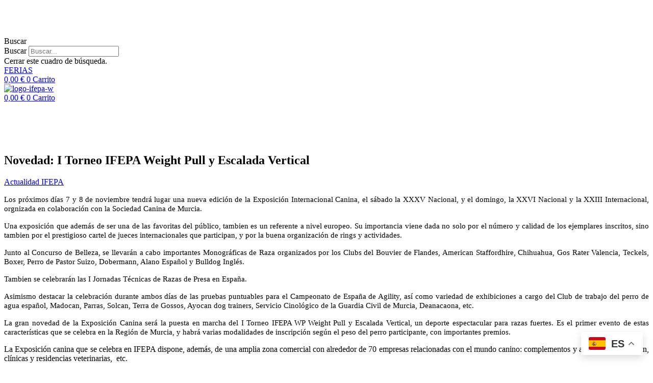

--- FILE ---
content_type: text/html; charset=UTF-8
request_url: https://ifepa.es/en-noviembre-una-nueva-edicion-de-la-exposicion-internacional-canina-que-llega-con-importantes-novedades/
body_size: 41986
content:
<!DOCTYPE html>
<html lang="es" prefix="og: https://ogp.me/ns#">
<head>
<meta charset="UTF-8">
<meta name="viewport" content="width=device-width, initial-scale=1">
	<link rel="profile" href="https://gmpg.org/xfn/11"> 
	<!-- Etiqueta de Google (gtag.js) Modo de consentimiento dataLayer añadido por Site Kit -->
<script id="google_gtagjs-js-consent-mode-data-layer">
window.dataLayer = window.dataLayer || [];function gtag(){dataLayer.push(arguments);}
gtag('consent', 'default', {"ad_personalization":"denied","ad_storage":"denied","ad_user_data":"denied","analytics_storage":"denied","functionality_storage":"denied","security_storage":"denied","personalization_storage":"denied","region":["AT","BE","BG","CH","CY","CZ","DE","DK","EE","ES","FI","FR","GB","GR","HR","HU","IE","IS","IT","LI","LT","LU","LV","MT","NL","NO","PL","PT","RO","SE","SI","SK"],"wait_for_update":500});
window._googlesitekitConsentCategoryMap = {"statistics":["analytics_storage"],"marketing":["ad_storage","ad_user_data","ad_personalization"],"functional":["functionality_storage","security_storage"],"preferences":["personalization_storage"]};
window._googlesitekitConsents = {"ad_personalization":"denied","ad_storage":"denied","ad_user_data":"denied","analytics_storage":"denied","functionality_storage":"denied","security_storage":"denied","personalization_storage":"denied","region":["AT","BE","BG","CH","CY","CZ","DE","DK","EE","ES","FI","FR","GB","GR","HR","HU","IE","IS","IT","LI","LT","LU","LV","MT","NL","NO","PL","PT","RO","SE","SI","SK"],"wait_for_update":500};
</script>
<!-- Fin de la etiqueta Google (gtag.js) Modo de consentimiento dataLayer añadido por Site Kit -->

<!-- Optimización para motores de búsqueda de Rank Math -  https://rankmath.com/ -->
<title>Novedad: I Torneo IFEPA Weight Pull y Escalada Vertical - IFEPA - Palacio de Ferias y Exposiciones de la Región de Murcia</title>
<meta name="robots" content="follow, index, max-snippet:-1, max-video-preview:-1, max-image-preview:large"/>
<link rel="canonical" href="https://ifepa.es/en-noviembre-una-nueva-edicion-de-la-exposicion-internacional-canina-que-llega-con-importantes-novedades/" />
<meta property="og:locale" content="es_ES" />
<meta property="og:type" content="article" />
<meta property="og:title" content="Novedad: I Torneo IFEPA Weight Pull y Escalada Vertical - IFEPA - Palacio de Ferias y Exposiciones de la Región de Murcia" />
<meta property="og:description" content="Los próximos días 7 y 8 de noviembre tendrá lugar una nueva edición de la Exposición Internacional Canina, el sábado la XXXV Nacional, y el domingo, la XXVI Nacional y la XXIII Internacional, orgnizada en colaboración con la Sociedad Canina de Murcia. Una exposición que además de ser una de las favoritas del público, tambien [&hellip;]" />
<meta property="og:url" content="https://ifepa.es/en-noviembre-una-nueva-edicion-de-la-exposicion-internacional-canina-que-llega-con-importantes-novedades/" />
<meta property="og:site_name" content="IFEPA - Palacio de Ferias y Exposiciones de la Región de Murcia" />
<meta property="article:section" content="Actualidad IFEPA" />
<meta property="article:published_time" content="2015-09-27T08:14:16+02:00" />
<meta name="twitter:card" content="summary_large_image" />
<meta name="twitter:title" content="Novedad: I Torneo IFEPA Weight Pull y Escalada Vertical - IFEPA - Palacio de Ferias y Exposiciones de la Región de Murcia" />
<meta name="twitter:description" content="Los próximos días 7 y 8 de noviembre tendrá lugar una nueva edición de la Exposición Internacional Canina, el sábado la XXXV Nacional, y el domingo, la XXVI Nacional y la XXIII Internacional, orgnizada en colaboración con la Sociedad Canina de Murcia. Una exposición que además de ser una de las favoritas del público, tambien [&hellip;]" />
<script type="application/ld+json" class="rank-math-schema">{"@context":"https://schema.org","@graph":[{"@type":"Organization","@id":"https://ifepa.es/#organization","name":"IFEPA - Palacio de Ferias y Exposiciones de la Regi\u00f3n de Murcia","url":"https://ifepa.es","logo":{"@type":"ImageObject","@id":"https://ifepa.es/#logo","url":"https://ifepa.es/wp-content/uploads/2024/03/logo-ifepa-google.jpg","contentUrl":"https://ifepa.es/wp-content/uploads/2024/03/logo-ifepa-google.jpg","caption":"IFEPA - Palacio de Ferias y Exposiciones de la Regi\u00f3n de Murcia","inLanguage":"es"}},{"@type":"WebSite","@id":"https://ifepa.es/#website","url":"https://ifepa.es","name":"IFEPA - Palacio de Ferias y Exposiciones de la Regi\u00f3n de Murcia","alternateName":"IFEPA","publisher":{"@id":"https://ifepa.es/#organization"},"inLanguage":"es"},{"@type":"BreadcrumbList","@id":"https://ifepa.es/en-noviembre-una-nueva-edicion-de-la-exposicion-internacional-canina-que-llega-con-importantes-novedades/#breadcrumb","itemListElement":[{"@type":"ListItem","position":"1","item":{"@id":"https://ifepa.es"}},{"@type":"ListItem","position":"2","item":{"@id":"https://ifepa.es/en-noviembre-una-nueva-edicion-de-la-exposicion-internacional-canina-que-llega-con-importantes-novedades/","name":"Novedad: I Torneo IFEPA Weight Pull y Escalada Vertical"}}]},{"@type":"WebPage","@id":"https://ifepa.es/en-noviembre-una-nueva-edicion-de-la-exposicion-internacional-canina-que-llega-con-importantes-novedades/#webpage","url":"https://ifepa.es/en-noviembre-una-nueva-edicion-de-la-exposicion-internacional-canina-que-llega-con-importantes-novedades/","name":"Novedad: I Torneo IFEPA Weight Pull y Escalada Vertical - IFEPA - Palacio de Ferias y Exposiciones de la Regi\u00f3n de Murcia","datePublished":"2015-09-27T08:14:16+02:00","dateModified":"2015-09-27T08:14:16+02:00","isPartOf":{"@id":"https://ifepa.es/#website"},"inLanguage":"es","breadcrumb":{"@id":"https://ifepa.es/en-noviembre-una-nueva-edicion-de-la-exposicion-internacional-canina-que-llega-con-importantes-novedades/#breadcrumb"}},{"@type":"Person","@id":"https://ifepa.es/en-noviembre-una-nueva-edicion-de-la-exposicion-internacional-canina-que-llega-con-importantes-novedades/#author","name":"Audidata Marketing","image":{"@type":"ImageObject","@id":"https://secure.gravatar.com/avatar/2aad93d8bed00afea436d8af07d1ab5c9a03d824ec3e7d137ab5e34d974ef3ea?s=96&amp;d=mm&amp;r=g","url":"https://secure.gravatar.com/avatar/2aad93d8bed00afea436d8af07d1ab5c9a03d824ec3e7d137ab5e34d974ef3ea?s=96&amp;d=mm&amp;r=g","caption":"Audidata Marketing","inLanguage":"es"},"worksFor":{"@id":"https://ifepa.es/#organization"}},{"@type":"BlogPosting","headline":"Novedad: I Torneo IFEPA Weight Pull y Escalada Vertical - IFEPA - Palacio de Ferias y Exposiciones de la","datePublished":"2015-09-27T08:14:16+02:00","dateModified":"2015-09-27T08:14:16+02:00","author":{"@id":"https://ifepa.es/en-noviembre-una-nueva-edicion-de-la-exposicion-internacional-canina-que-llega-con-importantes-novedades/#author","name":"Audidata Marketing"},"publisher":{"@id":"https://ifepa.es/#organization"},"description":"Los pr\u00f3ximos d\u00edas 7 y 8 de noviembre tendr\u00e1 lugar una nueva edici\u00f3n de la Exposici\u00f3n Internacional Canina, el s\u00e1bado la XXXV Nacional, y el domingo, la XXVI Nacional y la XXIII Internacional, orgnizada en colaboraci\u00f3n con la Sociedad Canina de Murcia.","name":"Novedad: I Torneo IFEPA Weight Pull y Escalada Vertical - IFEPA - Palacio de Ferias y Exposiciones de la","@id":"https://ifepa.es/en-noviembre-una-nueva-edicion-de-la-exposicion-internacional-canina-que-llega-con-importantes-novedades/#richSnippet","isPartOf":{"@id":"https://ifepa.es/en-noviembre-una-nueva-edicion-de-la-exposicion-internacional-canina-que-llega-con-importantes-novedades/#webpage"},"inLanguage":"es","mainEntityOfPage":{"@id":"https://ifepa.es/en-noviembre-una-nueva-edicion-de-la-exposicion-internacional-canina-que-llega-con-importantes-novedades/#webpage"}}]}</script>
<!-- /Plugin Rank Math WordPress SEO -->

<link rel='dns-prefetch' href='//www.googletagmanager.com' />
<link rel="alternate" type="application/rss+xml" title="IFEPA - Palacio de Ferias y Exposiciones de la Región de Murcia &raquo; Feed" href="https://ifepa.es/feed/" />
<link rel="alternate" title="oEmbed (JSON)" type="application/json+oembed" href="https://ifepa.es/wp-json/oembed/1.0/embed?url=https%3A%2F%2Fifepa.es%2Fen-noviembre-una-nueva-edicion-de-la-exposicion-internacional-canina-que-llega-con-importantes-novedades%2F" />
<link rel="alternate" title="oEmbed (XML)" type="text/xml+oembed" href="https://ifepa.es/wp-json/oembed/1.0/embed?url=https%3A%2F%2Fifepa.es%2Fen-noviembre-una-nueva-edicion-de-la-exposicion-internacional-canina-que-llega-con-importantes-novedades%2F&#038;format=xml" />
<style id='wp-img-auto-sizes-contain-inline-css'>
img:is([sizes=auto i],[sizes^="auto," i]){contain-intrinsic-size:3000px 1500px}
/*# sourceURL=wp-img-auto-sizes-contain-inline-css */
</style>
<link rel='stylesheet' id='tc_woobridge-block-css' href='https://ifepa.es/wp-content/plugins/bridge-for-woocommerce/includes/classes/../../assets/blocks/build/style-frontend.css?ver=1.2' media='all' />
<link rel='stylesheet' id='astra-theme-css-css' href='https://ifepa.es/wp-content/themes/astra/assets/css/minified/main.min.css?ver=4.8.11' media='all' />
<link rel='stylesheet' id='astra-theme-dynamic-css' href='https://ifepa.es/wp-content/uploads/astra/astra-theme-dynamic-css-post-4165.css?ver=1768907768' media='all' />
<link rel='stylesheet' id='dce-dynamic-visibility-style-css' href='https://ifepa.es/wp-content/plugins/dynamic-visibility-for-elementor/assets/css/dynamic-visibility.css?ver=5.0.16' media='all' />
<style id='wp-emoji-styles-inline-css'>

	img.wp-smiley, img.emoji {
		display: inline !important;
		border: none !important;
		box-shadow: none !important;
		height: 1em !important;
		width: 1em !important;
		margin: 0 0.07em !important;
		vertical-align: -0.1em !important;
		background: none !important;
		padding: 0 !important;
	}
/*# sourceURL=wp-emoji-styles-inline-css */
</style>
<link rel='stylesheet' id='wp-block-library-css' href='https://ifepa.es/wp-includes/css/dist/block-library/style.min.css?ver=6.9' media='all' />
<link rel='stylesheet' id='wc-blocks-style-css' href='https://ifepa.es/wp-content/plugins/woocommerce/assets/client/blocks/wc-blocks.css?ver=wc-9.6.3' media='all' />
<style id='global-styles-inline-css'>
:root{--wp--preset--aspect-ratio--square: 1;--wp--preset--aspect-ratio--4-3: 4/3;--wp--preset--aspect-ratio--3-4: 3/4;--wp--preset--aspect-ratio--3-2: 3/2;--wp--preset--aspect-ratio--2-3: 2/3;--wp--preset--aspect-ratio--16-9: 16/9;--wp--preset--aspect-ratio--9-16: 9/16;--wp--preset--color--black: #000000;--wp--preset--color--cyan-bluish-gray: #abb8c3;--wp--preset--color--white: #ffffff;--wp--preset--color--pale-pink: #f78da7;--wp--preset--color--vivid-red: #cf2e2e;--wp--preset--color--luminous-vivid-orange: #ff6900;--wp--preset--color--luminous-vivid-amber: #fcb900;--wp--preset--color--light-green-cyan: #7bdcb5;--wp--preset--color--vivid-green-cyan: #00d084;--wp--preset--color--pale-cyan-blue: #8ed1fc;--wp--preset--color--vivid-cyan-blue: #0693e3;--wp--preset--color--vivid-purple: #9b51e0;--wp--preset--color--ast-global-color-0: var(--ast-global-color-0);--wp--preset--color--ast-global-color-1: var(--ast-global-color-1);--wp--preset--color--ast-global-color-2: var(--ast-global-color-2);--wp--preset--color--ast-global-color-3: var(--ast-global-color-3);--wp--preset--color--ast-global-color-4: var(--ast-global-color-4);--wp--preset--color--ast-global-color-5: var(--ast-global-color-5);--wp--preset--color--ast-global-color-6: var(--ast-global-color-6);--wp--preset--color--ast-global-color-7: var(--ast-global-color-7);--wp--preset--color--ast-global-color-8: var(--ast-global-color-8);--wp--preset--gradient--vivid-cyan-blue-to-vivid-purple: linear-gradient(135deg,rgb(6,147,227) 0%,rgb(155,81,224) 100%);--wp--preset--gradient--light-green-cyan-to-vivid-green-cyan: linear-gradient(135deg,rgb(122,220,180) 0%,rgb(0,208,130) 100%);--wp--preset--gradient--luminous-vivid-amber-to-luminous-vivid-orange: linear-gradient(135deg,rgb(252,185,0) 0%,rgb(255,105,0) 100%);--wp--preset--gradient--luminous-vivid-orange-to-vivid-red: linear-gradient(135deg,rgb(255,105,0) 0%,rgb(207,46,46) 100%);--wp--preset--gradient--very-light-gray-to-cyan-bluish-gray: linear-gradient(135deg,rgb(238,238,238) 0%,rgb(169,184,195) 100%);--wp--preset--gradient--cool-to-warm-spectrum: linear-gradient(135deg,rgb(74,234,220) 0%,rgb(151,120,209) 20%,rgb(207,42,186) 40%,rgb(238,44,130) 60%,rgb(251,105,98) 80%,rgb(254,248,76) 100%);--wp--preset--gradient--blush-light-purple: linear-gradient(135deg,rgb(255,206,236) 0%,rgb(152,150,240) 100%);--wp--preset--gradient--blush-bordeaux: linear-gradient(135deg,rgb(254,205,165) 0%,rgb(254,45,45) 50%,rgb(107,0,62) 100%);--wp--preset--gradient--luminous-dusk: linear-gradient(135deg,rgb(255,203,112) 0%,rgb(199,81,192) 50%,rgb(65,88,208) 100%);--wp--preset--gradient--pale-ocean: linear-gradient(135deg,rgb(255,245,203) 0%,rgb(182,227,212) 50%,rgb(51,167,181) 100%);--wp--preset--gradient--electric-grass: linear-gradient(135deg,rgb(202,248,128) 0%,rgb(113,206,126) 100%);--wp--preset--gradient--midnight: linear-gradient(135deg,rgb(2,3,129) 0%,rgb(40,116,252) 100%);--wp--preset--font-size--small: 13px;--wp--preset--font-size--medium: 20px;--wp--preset--font-size--large: 36px;--wp--preset--font-size--x-large: 42px;--wp--preset--font-family--inter: "Inter", sans-serif;--wp--preset--font-family--cardo: Cardo;--wp--preset--spacing--20: 0.44rem;--wp--preset--spacing--30: 0.67rem;--wp--preset--spacing--40: 1rem;--wp--preset--spacing--50: 1.5rem;--wp--preset--spacing--60: 2.25rem;--wp--preset--spacing--70: 3.38rem;--wp--preset--spacing--80: 5.06rem;--wp--preset--shadow--natural: 6px 6px 9px rgba(0, 0, 0, 0.2);--wp--preset--shadow--deep: 12px 12px 50px rgba(0, 0, 0, 0.4);--wp--preset--shadow--sharp: 6px 6px 0px rgba(0, 0, 0, 0.2);--wp--preset--shadow--outlined: 6px 6px 0px -3px rgb(255, 255, 255), 6px 6px rgb(0, 0, 0);--wp--preset--shadow--crisp: 6px 6px 0px rgb(0, 0, 0);}:root { --wp--style--global--content-size: var(--wp--custom--ast-content-width-size);--wp--style--global--wide-size: var(--wp--custom--ast-wide-width-size); }:where(body) { margin: 0; }.wp-site-blocks > .alignleft { float: left; margin-right: 2em; }.wp-site-blocks > .alignright { float: right; margin-left: 2em; }.wp-site-blocks > .aligncenter { justify-content: center; margin-left: auto; margin-right: auto; }:where(.wp-site-blocks) > * { margin-block-start: 24px; margin-block-end: 0; }:where(.wp-site-blocks) > :first-child { margin-block-start: 0; }:where(.wp-site-blocks) > :last-child { margin-block-end: 0; }:root { --wp--style--block-gap: 24px; }:root :where(.is-layout-flow) > :first-child{margin-block-start: 0;}:root :where(.is-layout-flow) > :last-child{margin-block-end: 0;}:root :where(.is-layout-flow) > *{margin-block-start: 24px;margin-block-end: 0;}:root :where(.is-layout-constrained) > :first-child{margin-block-start: 0;}:root :where(.is-layout-constrained) > :last-child{margin-block-end: 0;}:root :where(.is-layout-constrained) > *{margin-block-start: 24px;margin-block-end: 0;}:root :where(.is-layout-flex){gap: 24px;}:root :where(.is-layout-grid){gap: 24px;}.is-layout-flow > .alignleft{float: left;margin-inline-start: 0;margin-inline-end: 2em;}.is-layout-flow > .alignright{float: right;margin-inline-start: 2em;margin-inline-end: 0;}.is-layout-flow > .aligncenter{margin-left: auto !important;margin-right: auto !important;}.is-layout-constrained > .alignleft{float: left;margin-inline-start: 0;margin-inline-end: 2em;}.is-layout-constrained > .alignright{float: right;margin-inline-start: 2em;margin-inline-end: 0;}.is-layout-constrained > .aligncenter{margin-left: auto !important;margin-right: auto !important;}.is-layout-constrained > :where(:not(.alignleft):not(.alignright):not(.alignfull)){max-width: var(--wp--style--global--content-size);margin-left: auto !important;margin-right: auto !important;}.is-layout-constrained > .alignwide{max-width: var(--wp--style--global--wide-size);}body .is-layout-flex{display: flex;}.is-layout-flex{flex-wrap: wrap;align-items: center;}.is-layout-flex > :is(*, div){margin: 0;}body .is-layout-grid{display: grid;}.is-layout-grid > :is(*, div){margin: 0;}body{padding-top: 0px;padding-right: 0px;padding-bottom: 0px;padding-left: 0px;}a:where(:not(.wp-element-button)){text-decoration: none;}:root :where(.wp-element-button, .wp-block-button__link){background-color: #32373c;border-width: 0;color: #fff;font-family: inherit;font-size: inherit;font-style: inherit;font-weight: inherit;letter-spacing: inherit;line-height: inherit;padding-top: calc(0.667em + 2px);padding-right: calc(1.333em + 2px);padding-bottom: calc(0.667em + 2px);padding-left: calc(1.333em + 2px);text-decoration: none;text-transform: inherit;}.has-black-color{color: var(--wp--preset--color--black) !important;}.has-cyan-bluish-gray-color{color: var(--wp--preset--color--cyan-bluish-gray) !important;}.has-white-color{color: var(--wp--preset--color--white) !important;}.has-pale-pink-color{color: var(--wp--preset--color--pale-pink) !important;}.has-vivid-red-color{color: var(--wp--preset--color--vivid-red) !important;}.has-luminous-vivid-orange-color{color: var(--wp--preset--color--luminous-vivid-orange) !important;}.has-luminous-vivid-amber-color{color: var(--wp--preset--color--luminous-vivid-amber) !important;}.has-light-green-cyan-color{color: var(--wp--preset--color--light-green-cyan) !important;}.has-vivid-green-cyan-color{color: var(--wp--preset--color--vivid-green-cyan) !important;}.has-pale-cyan-blue-color{color: var(--wp--preset--color--pale-cyan-blue) !important;}.has-vivid-cyan-blue-color{color: var(--wp--preset--color--vivid-cyan-blue) !important;}.has-vivid-purple-color{color: var(--wp--preset--color--vivid-purple) !important;}.has-ast-global-color-0-color{color: var(--wp--preset--color--ast-global-color-0) !important;}.has-ast-global-color-1-color{color: var(--wp--preset--color--ast-global-color-1) !important;}.has-ast-global-color-2-color{color: var(--wp--preset--color--ast-global-color-2) !important;}.has-ast-global-color-3-color{color: var(--wp--preset--color--ast-global-color-3) !important;}.has-ast-global-color-4-color{color: var(--wp--preset--color--ast-global-color-4) !important;}.has-ast-global-color-5-color{color: var(--wp--preset--color--ast-global-color-5) !important;}.has-ast-global-color-6-color{color: var(--wp--preset--color--ast-global-color-6) !important;}.has-ast-global-color-7-color{color: var(--wp--preset--color--ast-global-color-7) !important;}.has-ast-global-color-8-color{color: var(--wp--preset--color--ast-global-color-8) !important;}.has-black-background-color{background-color: var(--wp--preset--color--black) !important;}.has-cyan-bluish-gray-background-color{background-color: var(--wp--preset--color--cyan-bluish-gray) !important;}.has-white-background-color{background-color: var(--wp--preset--color--white) !important;}.has-pale-pink-background-color{background-color: var(--wp--preset--color--pale-pink) !important;}.has-vivid-red-background-color{background-color: var(--wp--preset--color--vivid-red) !important;}.has-luminous-vivid-orange-background-color{background-color: var(--wp--preset--color--luminous-vivid-orange) !important;}.has-luminous-vivid-amber-background-color{background-color: var(--wp--preset--color--luminous-vivid-amber) !important;}.has-light-green-cyan-background-color{background-color: var(--wp--preset--color--light-green-cyan) !important;}.has-vivid-green-cyan-background-color{background-color: var(--wp--preset--color--vivid-green-cyan) !important;}.has-pale-cyan-blue-background-color{background-color: var(--wp--preset--color--pale-cyan-blue) !important;}.has-vivid-cyan-blue-background-color{background-color: var(--wp--preset--color--vivid-cyan-blue) !important;}.has-vivid-purple-background-color{background-color: var(--wp--preset--color--vivid-purple) !important;}.has-ast-global-color-0-background-color{background-color: var(--wp--preset--color--ast-global-color-0) !important;}.has-ast-global-color-1-background-color{background-color: var(--wp--preset--color--ast-global-color-1) !important;}.has-ast-global-color-2-background-color{background-color: var(--wp--preset--color--ast-global-color-2) !important;}.has-ast-global-color-3-background-color{background-color: var(--wp--preset--color--ast-global-color-3) !important;}.has-ast-global-color-4-background-color{background-color: var(--wp--preset--color--ast-global-color-4) !important;}.has-ast-global-color-5-background-color{background-color: var(--wp--preset--color--ast-global-color-5) !important;}.has-ast-global-color-6-background-color{background-color: var(--wp--preset--color--ast-global-color-6) !important;}.has-ast-global-color-7-background-color{background-color: var(--wp--preset--color--ast-global-color-7) !important;}.has-ast-global-color-8-background-color{background-color: var(--wp--preset--color--ast-global-color-8) !important;}.has-black-border-color{border-color: var(--wp--preset--color--black) !important;}.has-cyan-bluish-gray-border-color{border-color: var(--wp--preset--color--cyan-bluish-gray) !important;}.has-white-border-color{border-color: var(--wp--preset--color--white) !important;}.has-pale-pink-border-color{border-color: var(--wp--preset--color--pale-pink) !important;}.has-vivid-red-border-color{border-color: var(--wp--preset--color--vivid-red) !important;}.has-luminous-vivid-orange-border-color{border-color: var(--wp--preset--color--luminous-vivid-orange) !important;}.has-luminous-vivid-amber-border-color{border-color: var(--wp--preset--color--luminous-vivid-amber) !important;}.has-light-green-cyan-border-color{border-color: var(--wp--preset--color--light-green-cyan) !important;}.has-vivid-green-cyan-border-color{border-color: var(--wp--preset--color--vivid-green-cyan) !important;}.has-pale-cyan-blue-border-color{border-color: var(--wp--preset--color--pale-cyan-blue) !important;}.has-vivid-cyan-blue-border-color{border-color: var(--wp--preset--color--vivid-cyan-blue) !important;}.has-vivid-purple-border-color{border-color: var(--wp--preset--color--vivid-purple) !important;}.has-ast-global-color-0-border-color{border-color: var(--wp--preset--color--ast-global-color-0) !important;}.has-ast-global-color-1-border-color{border-color: var(--wp--preset--color--ast-global-color-1) !important;}.has-ast-global-color-2-border-color{border-color: var(--wp--preset--color--ast-global-color-2) !important;}.has-ast-global-color-3-border-color{border-color: var(--wp--preset--color--ast-global-color-3) !important;}.has-ast-global-color-4-border-color{border-color: var(--wp--preset--color--ast-global-color-4) !important;}.has-ast-global-color-5-border-color{border-color: var(--wp--preset--color--ast-global-color-5) !important;}.has-ast-global-color-6-border-color{border-color: var(--wp--preset--color--ast-global-color-6) !important;}.has-ast-global-color-7-border-color{border-color: var(--wp--preset--color--ast-global-color-7) !important;}.has-ast-global-color-8-border-color{border-color: var(--wp--preset--color--ast-global-color-8) !important;}.has-vivid-cyan-blue-to-vivid-purple-gradient-background{background: var(--wp--preset--gradient--vivid-cyan-blue-to-vivid-purple) !important;}.has-light-green-cyan-to-vivid-green-cyan-gradient-background{background: var(--wp--preset--gradient--light-green-cyan-to-vivid-green-cyan) !important;}.has-luminous-vivid-amber-to-luminous-vivid-orange-gradient-background{background: var(--wp--preset--gradient--luminous-vivid-amber-to-luminous-vivid-orange) !important;}.has-luminous-vivid-orange-to-vivid-red-gradient-background{background: var(--wp--preset--gradient--luminous-vivid-orange-to-vivid-red) !important;}.has-very-light-gray-to-cyan-bluish-gray-gradient-background{background: var(--wp--preset--gradient--very-light-gray-to-cyan-bluish-gray) !important;}.has-cool-to-warm-spectrum-gradient-background{background: var(--wp--preset--gradient--cool-to-warm-spectrum) !important;}.has-blush-light-purple-gradient-background{background: var(--wp--preset--gradient--blush-light-purple) !important;}.has-blush-bordeaux-gradient-background{background: var(--wp--preset--gradient--blush-bordeaux) !important;}.has-luminous-dusk-gradient-background{background: var(--wp--preset--gradient--luminous-dusk) !important;}.has-pale-ocean-gradient-background{background: var(--wp--preset--gradient--pale-ocean) !important;}.has-electric-grass-gradient-background{background: var(--wp--preset--gradient--electric-grass) !important;}.has-midnight-gradient-background{background: var(--wp--preset--gradient--midnight) !important;}.has-small-font-size{font-size: var(--wp--preset--font-size--small) !important;}.has-medium-font-size{font-size: var(--wp--preset--font-size--medium) !important;}.has-large-font-size{font-size: var(--wp--preset--font-size--large) !important;}.has-x-large-font-size{font-size: var(--wp--preset--font-size--x-large) !important;}.has-inter-font-family{font-family: var(--wp--preset--font-family--inter) !important;}.has-cardo-font-family{font-family: var(--wp--preset--font-family--cardo) !important;}
/*# sourceURL=global-styles-inline-css */
</style>

<link rel='stylesheet' id='pafe-extension-style-free-css' href='https://ifepa.es/wp-content/plugins/piotnet-addons-for-elementor/assets/css/minify/extension.min.css?ver=2.4.33' media='all' />
<link rel='stylesheet' id='tc-front-css' href='https://ifepa.es/wp-content/plugins/tickera/css/front.css?ver=3.5.5.2' media='all' />
<link rel='stylesheet' id='tc-elementor-sc-popup-css' href='https://ifepa.es/wp-content/plugins/tickera/css/builders/elementor-sc-popup.css?ver=3.5.5.2' media='all' />
<link rel='stylesheet' id='font-awesome-css' href='https://ifepa.es/wp-content/plugins/elementor/assets/lib/font-awesome/css/font-awesome.min.css?ver=4.7.0' media='all' />
<link rel='stylesheet' id='woocommerce-layout-css' href='https://ifepa.es/wp-content/themes/astra/assets/css/minified/compatibility/woocommerce/woocommerce-layout-grid.min.css?ver=4.8.11' media='all' />
<link rel='stylesheet' id='woocommerce-smallscreen-css' href='https://ifepa.es/wp-content/themes/astra/assets/css/minified/compatibility/woocommerce/woocommerce-smallscreen-grid.min.css?ver=4.8.11' media='only screen and (max-width: 921px)' />
<link rel='stylesheet' id='woocommerce-general-css' href='https://ifepa.es/wp-content/themes/astra/assets/css/minified/compatibility/woocommerce/woocommerce-grid.min.css?ver=4.8.11' media='all' />
<style id='woocommerce-general-inline-css'>

					.woocommerce-js a.button, .woocommerce button.button, .woocommerce input.button, .woocommerce #respond input#submit {
						font-size: 100%;
						line-height: 1;
						text-decoration: none;
						overflow: visible;
						padding: 0.5em 0.75em;
						font-weight: 700;
						border-radius: 3px;
						color: $secondarytext;
						background-color: $secondary;
						border: 0;
					}
					.woocommerce-js a.button:hover, .woocommerce button.button:hover, .woocommerce input.button:hover, .woocommerce #respond input#submit:hover {
						background-color: #dad8da;
						background-image: none;
						color: #515151;
					}
				#customer_details h3:not(.elementor-widget-woocommerce-checkout-page h3){font-size:1.2rem;padding:20px 0 14px;margin:0 0 20px;border-bottom:1px solid var(--ast-border-color);font-weight:700;}form #order_review_heading:not(.elementor-widget-woocommerce-checkout-page #order_review_heading){border-width:2px 2px 0 2px;border-style:solid;font-size:1.2rem;margin:0;padding:1.5em 1.5em 1em;border-color:var(--ast-border-color);font-weight:700;}.woocommerce-Address h3, .cart-collaterals h2{font-size:1.2rem;padding:.7em 1em;}.woocommerce-cart .cart-collaterals .cart_totals>h2{font-weight:700;}form #order_review:not(.elementor-widget-woocommerce-checkout-page #order_review){padding:0 2em;border-width:0 2px 2px;border-style:solid;border-color:var(--ast-border-color);}ul#shipping_method li:not(.elementor-widget-woocommerce-cart #shipping_method li){margin:0;padding:0.25em 0 0.25em 22px;text-indent:-22px;list-style:none outside;}.woocommerce span.onsale, .wc-block-grid__product .wc-block-grid__product-onsale{background-color:#aa182c;color:#ffffff;}.woocommerce-message, .woocommerce-info{border-top-color:#aa182c;}.woocommerce-message::before,.woocommerce-info::before{color:#aa182c;}.woocommerce ul.products li.product .price, .woocommerce div.product p.price, .woocommerce div.product span.price, .widget_layered_nav_filters ul li.chosen a, .woocommerce-page ul.products li.product .ast-woo-product-category, .wc-layered-nav-rating a{color:var(--ast-global-color-3);}.woocommerce nav.woocommerce-pagination ul,.woocommerce nav.woocommerce-pagination ul li{border-color:#aa182c;}.woocommerce nav.woocommerce-pagination ul li a:focus, .woocommerce nav.woocommerce-pagination ul li a:hover, .woocommerce nav.woocommerce-pagination ul li span.current{background:#aa182c;color:#ffffff;}.woocommerce-MyAccount-navigation-link.is-active a{color:var(--ast-global-color-1);}.woocommerce .widget_price_filter .ui-slider .ui-slider-range, .woocommerce .widget_price_filter .ui-slider .ui-slider-handle{background-color:#aa182c;}.woocommerce .star-rating, .woocommerce .comment-form-rating .stars a, .woocommerce .star-rating::before{color:var(--ast-global-color-3);}.woocommerce div.product .woocommerce-tabs ul.tabs li.active:before,  .woocommerce div.ast-product-tabs-layout-vertical .woocommerce-tabs ul.tabs li:hover::before{background:#aa182c;}.woocommerce .woocommerce-cart-form button[name="update_cart"]:disabled{color:#ffffff;}.woocommerce #content table.cart .button[name="apply_coupon"], .woocommerce-page #content table.cart .button[name="apply_coupon"]{padding:10px 40px;}.woocommerce table.cart td.actions .button, .woocommerce #content table.cart td.actions .button, .woocommerce-page table.cart td.actions .button, .woocommerce-page #content table.cart td.actions .button{line-height:1;border-width:1px;border-style:solid;}.woocommerce ul.products li.product .button, .woocommerce-page ul.products li.product .button{line-height:1.3;}.woocommerce-js a.button, .woocommerce button.button, .woocommerce .woocommerce-message a.button, .woocommerce #respond input#submit.alt, .woocommerce-js a.button.alt, .woocommerce button.button.alt, .woocommerce input.button.alt, .woocommerce input.button,.woocommerce input.button:disabled, .woocommerce input.button:disabled[disabled], .woocommerce input.button:disabled:hover, .woocommerce input.button:disabled[disabled]:hover, .woocommerce #respond input#submit, .woocommerce button.button.alt.disabled, .wc-block-grid__products .wc-block-grid__product .wp-block-button__link, .wc-block-grid__product-onsale{color:#ffffff;border-color:#aa182c;background-color:#aa182c;}.woocommerce-js a.button:hover, .woocommerce button.button:hover, .woocommerce .woocommerce-message a.button:hover,.woocommerce #respond input#submit:hover,.woocommerce #respond input#submit.alt:hover, .woocommerce-js a.button.alt:hover, .woocommerce button.button.alt:hover, .woocommerce input.button.alt:hover, .woocommerce input.button:hover, .woocommerce button.button.alt.disabled:hover, .wc-block-grid__products .wc-block-grid__product .wp-block-button__link:hover{color:#ffffff;border-color:var(--ast-global-color-1);background-color:var(--ast-global-color-1);}.woocommerce-js a.button, .woocommerce button.button, .woocommerce .woocommerce-message a.button, .woocommerce #respond input#submit.alt, .woocommerce-js a.button.alt, .woocommerce button.button.alt, .woocommerce input.button.alt, .woocommerce input.button,.woocommerce-cart table.cart td.actions .button, .woocommerce form.checkout_coupon .button, .woocommerce #respond input#submit, .wc-block-grid__products .wc-block-grid__product .wp-block-button__link{padding-top:15px;padding-right:30px;padding-bottom:15px;padding-left:30px;}.woocommerce ul.products li.product a, .woocommerce-js a.button:hover, .woocommerce button.button:hover, .woocommerce input.button:hover, .woocommerce #respond input#submit:hover{text-decoration:none;}.woocommerce[class*="rel-up-columns-"] .site-main div.product .related.products ul.products li.product, .woocommerce-page .site-main ul.products li.product{width:100%;}.woocommerce .up-sells h2, .woocommerce .related.products h2, .woocommerce .woocommerce-tabs h2{font-size:1.5rem;}.woocommerce h2, .woocommerce-account h2{font-size:1.625rem;}.woocommerce ul.product-categories > li ul li{position:relative;}.woocommerce ul.product-categories > li ul li:before{content:"";border-width:1px 1px 0 0;border-style:solid;display:inline-block;width:6px;height:6px;position:absolute;top:50%;margin-top:-2px;-webkit-transform:rotate(45deg);transform:rotate(45deg);}.woocommerce ul.product-categories > li ul li a{margin-left:15px;}.ast-icon-shopping-cart svg{height:.82em;}.ast-icon-shopping-bag svg{height:1em;width:1em;}.ast-icon-shopping-basket svg{height:1.15em;width:1.2em;}.ast-site-header-cart.ast-menu-cart-outline .ast-addon-cart-wrap, .ast-site-header-cart.ast-menu-cart-fill .ast-addon-cart-wrap {line-height:1;}.ast-site-header-cart.ast-menu-cart-fill i.astra-icon{ font-size:1.1em;}li.woocommerce-custom-menu-item .ast-site-header-cart i.astra-icon:after{ padding-left:2px;}.ast-hfb-header .ast-addon-cart-wrap{ padding:0.4em;}.ast-header-break-point.ast-header-custom-item-outside .ast-woo-header-cart-info-wrap{ display:none;}.ast-site-header-cart i.astra-icon:after{ background:#aa182c;}@media (min-width:545px) and (max-width:921px){.woocommerce.tablet-columns-3 ul.products li.product, .woocommerce-page.tablet-columns-3 ul.products:not(.elementor-grid){grid-template-columns:repeat(3, minmax(0, 1fr));}}@media (min-width:922px){.woocommerce form.checkout_coupon{width:50%;}}@media (max-width:921px){.ast-header-break-point.ast-woocommerce-cart-menu .header-main-layout-1.ast-mobile-header-stack.ast-no-menu-items .ast-site-header-cart, .ast-header-break-point.ast-woocommerce-cart-menu .header-main-layout-3.ast-mobile-header-stack.ast-no-menu-items .ast-site-header-cart{padding-right:0;padding-left:0;}.ast-header-break-point.ast-woocommerce-cart-menu .header-main-layout-1.ast-mobile-header-stack .main-header-bar{text-align:center;}.ast-header-break-point.ast-woocommerce-cart-menu .header-main-layout-1.ast-mobile-header-stack .ast-site-header-cart, .ast-header-break-point.ast-woocommerce-cart-menu .header-main-layout-1.ast-mobile-header-stack .ast-mobile-menu-buttons{display:inline-block;}.ast-header-break-point.ast-woocommerce-cart-menu .header-main-layout-2.ast-mobile-header-inline .site-branding{flex:auto;}.ast-header-break-point.ast-woocommerce-cart-menu .header-main-layout-3.ast-mobile-header-stack .site-branding{flex:0 0 100%;}.ast-header-break-point.ast-woocommerce-cart-menu .header-main-layout-3.ast-mobile-header-stack .main-header-container{display:flex;justify-content:center;}.woocommerce-cart .woocommerce-shipping-calculator .button{width:100%;}.woocommerce div.product div.images, .woocommerce div.product div.summary, .woocommerce #content div.product div.images, .woocommerce #content div.product div.summary, .woocommerce-page div.product div.images, .woocommerce-page div.product div.summary, .woocommerce-page #content div.product div.images, .woocommerce-page #content div.product div.summary{float:none;width:100%;}.woocommerce-cart table.cart td.actions .ast-return-to-shop{display:block;text-align:center;margin-top:1em;}.woocommerce-js a.button, .woocommerce button.button, .woocommerce .woocommerce-message a.button, .woocommerce #respond input#submit.alt, .woocommerce-js a.button.alt, .woocommerce button.button.alt, .woocommerce input.button.alt, .woocommerce input.button,.woocommerce-cart table.cart td.actions .button, .woocommerce form.checkout_coupon .button, .woocommerce #respond input#submit, .wc-block-grid__products .wc-block-grid__product .wp-block-button__link{padding-top:14px;padding-right:28px;padding-bottom:14px;padding-left:28px;}.ast-container .woocommerce ul.products:not(.elementor-grid), .woocommerce-page ul.products:not(.elementor-grid), .woocommerce.tablet-columns-3 ul.products:not(.elementor-grid){grid-template-columns:repeat(3, minmax(0, 1fr));}}@media (max-width:544px){.ast-separate-container .ast-woocommerce-container{padding:.54em 1em 1.33333em;}.woocommerce-message, .woocommerce-error, .woocommerce-info{display:flex;flex-wrap:wrap;}.woocommerce-message a.button, .woocommerce-error a.button, .woocommerce-info a.button{order:1;margin-top:.5em;}.woocommerce .woocommerce-ordering, .woocommerce-page .woocommerce-ordering{float:none;margin-bottom:2em;}.woocommerce table.cart td.actions .button, .woocommerce #content table.cart td.actions .button, .woocommerce-page table.cart td.actions .button, .woocommerce-page #content table.cart td.actions .button{padding-left:1em;padding-right:1em;}.woocommerce #content table.cart .button, .woocommerce-page #content table.cart .button{width:100%;}.woocommerce #content table.cart td.actions .coupon, .woocommerce-page #content table.cart td.actions .coupon{float:none;}.woocommerce #content table.cart td.actions .coupon .button, .woocommerce-page #content table.cart td.actions .coupon .button{flex:1;}.woocommerce #content div.product .woocommerce-tabs ul.tabs li a, .woocommerce-page #content div.product .woocommerce-tabs ul.tabs li a{display:block;}.woocommerce ul.products a.button, .woocommerce-page ul.products a.button{padding:0.5em 0.75em;}.woocommerce-js a.button, .woocommerce button.button, .woocommerce .woocommerce-message a.button, .woocommerce #respond input#submit.alt, .woocommerce-js a.button.alt, .woocommerce button.button.alt, .woocommerce input.button.alt, .woocommerce input.button,.woocommerce-cart table.cart td.actions .button, .woocommerce form.checkout_coupon .button, .woocommerce #respond input#submit, .wc-block-grid__products .wc-block-grid__product .wp-block-button__link{padding-top:12px;padding-right:24px;padding-bottom:12px;padding-left:24px;}.ast-container .woocommerce ul.products:not(.elementor-grid), .woocommerce-page ul.products:not(.elementor-grid), .woocommerce.mobile-columns-2 ul.products:not(.elementor-grid), .woocommerce-page.mobile-columns-2 ul.products:not(.elementor-grid){grid-template-columns:repeat(2, minmax(0, 1fr));}.woocommerce.mobile-rel-up-columns-2 ul.products::not(.elementor-grid){grid-template-columns:repeat(2, minmax(0, 1fr));}}@media (max-width:544px){.woocommerce ul.products a.button.loading::after, .woocommerce-page ul.products a.button.loading::after{display:inline-block;margin-left:5px;position:initial;}.woocommerce.mobile-columns-1 .site-main ul.products li.product:nth-child(n), .woocommerce-page.mobile-columns-1 .site-main ul.products li.product:nth-child(n){margin-right:0;}.woocommerce #content div.product .woocommerce-tabs ul.tabs li, .woocommerce-page #content div.product .woocommerce-tabs ul.tabs li{display:block;margin-right:0;}}@media (min-width:922px){.ast-woo-shop-archive .site-content > .ast-container{max-width:1240px;}}@media (min-width:922px){.woocommerce #content .ast-woocommerce-container div.product div.images, .woocommerce .ast-woocommerce-container div.product div.images, .woocommerce-page #content .ast-woocommerce-container div.product div.images, .woocommerce-page .ast-woocommerce-container div.product div.images{width:50%;}.woocommerce #content .ast-woocommerce-container div.product div.summary, .woocommerce .ast-woocommerce-container div.product div.summary, .woocommerce-page #content .ast-woocommerce-container div.product div.summary, .woocommerce-page .ast-woocommerce-container div.product div.summary{width:46%;}.woocommerce.woocommerce-checkout form #customer_details.col2-set .col-1, .woocommerce.woocommerce-checkout form #customer_details.col2-set .col-2, .woocommerce-page.woocommerce-checkout form #customer_details.col2-set .col-1, .woocommerce-page.woocommerce-checkout form #customer_details.col2-set .col-2{float:none;width:auto;}}.woocommerce-js a.button , .woocommerce button.button.alt ,.woocommerce-page table.cart td.actions .button, .woocommerce-page #content table.cart td.actions .button , .woocommerce-js a.button.alt ,.woocommerce .woocommerce-message a.button , .ast-site-header-cart .widget_shopping_cart .buttons .button.checkout, .woocommerce button.button.alt.disabled , .wc-block-grid__products .wc-block-grid__product .wp-block-button__link {border:solid;border-top-width:0;border-right-width:0;border-left-width:0;border-bottom-width:0;border-color:#aa182c;}.woocommerce-js a.button:hover , .woocommerce button.button.alt:hover , .woocommerce-page table.cart td.actions .button:hover, .woocommerce-page #content table.cart td.actions .button:hover, .woocommerce-js a.button.alt:hover ,.woocommerce .woocommerce-message a.button:hover , .ast-site-header-cart .widget_shopping_cart .buttons .button.checkout:hover , .woocommerce button.button.alt.disabled:hover , .wc-block-grid__products .wc-block-grid__product .wp-block-button__link:hover{border-color:var(--ast-global-color-1);}.widget_product_search button{flex:0 0 auto;padding:10px 20px;}@media (min-width:922px){.woocommerce.woocommerce-checkout form #customer_details.col2-set, .woocommerce-page.woocommerce-checkout form #customer_details.col2-set{width:55%;float:left;margin-right:4.347826087%;}.woocommerce.woocommerce-checkout form #order_review, .woocommerce.woocommerce-checkout form #order_review_heading, .woocommerce-page.woocommerce-checkout form #order_review, .woocommerce-page.woocommerce-checkout form #order_review_heading{width:40%;float:right;margin-right:0;clear:right;}}select, .select2-container .select2-selection--single{background-image:url("data:image/svg+xml,%3Csvg class='ast-arrow-svg' xmlns='http://www.w3.org/2000/svg' xmlns:xlink='http://www.w3.org/1999/xlink' version='1.1' x='0px' y='0px' width='26px' height='16.043px' fill='%234B4F58' viewBox='57 35.171 26 16.043' enable-background='new 57 35.171 26 16.043' xml:space='preserve' %3E%3Cpath d='M57.5,38.193l12.5,12.5l12.5-12.5l-2.5-2.5l-10,10l-10-10L57.5,38.193z'%3E%3C/path%3E%3C/svg%3E");background-size:.8em;background-repeat:no-repeat;background-position-x:calc( 100% - 10px );background-position-y:center;-webkit-appearance:none;-moz-appearance:none;padding-right:2em;}
					.woocommerce-js .quantity.buttons_added {
						display: inline-flex;
					}

					.woocommerce-js .quantity.buttons_added + .button.single_add_to_cart_button {
						margin-left: unset;
					}

					.woocommerce-js .quantity .qty {
						width: 2.631em;
						margin-left: 38px;
					}

					.woocommerce-js .quantity .minus,
					.woocommerce-js .quantity .plus {
						width: 38px;
						display: flex;
						justify-content: center;
						background-color: transparent;
						border: 1px solid var(--ast-border-color);
						color: var(--ast-global-color-3);
						align-items: center;
						outline: 0;
						font-weight: 400;
						z-index: 3;
					}

					.woocommerce-js .quantity .minus {
						border-right-width: 0;
						margin-right: -38px;
					}

					.woocommerce-js .quantity .plus {
						border-left-width: 0;
						margin-right: 6px;
					}

					.woocommerce-js input[type=number] {
						max-width: 58px;
						min-height: 36px;
					}

					.woocommerce-js input[type=number].qty::-webkit-inner-spin-button, .woocommerce input[type=number].qty::-webkit-outer-spin-button {
						-webkit-appearance: none;
					}

					.woocommerce-js input[type=number].qty {
						-webkit-appearance: none;
						-moz-appearance: textfield;
					}

				
						.woocommerce ul.products li.product.desktop-align-left, .woocommerce-page ul.products li.product.desktop-align-left {
							text-align: left;
						}
						.woocommerce ul.products li.product.desktop-align-left .star-rating,
						.woocommerce ul.products li.product.desktop-align-left .button,
						.woocommerce-page ul.products li.product.desktop-align-left .star-rating,
						.woocommerce-page ul.products li.product.desktop-align-left .button {
							margin-left: 0;
							margin-right: 0;
						}
					@media(max-width: 921px){
						.woocommerce ul.products li.product.tablet-align-left, .woocommerce-page ul.products li.product.tablet-align-left {
							text-align: left;
						}
						.woocommerce ul.products li.product.tablet-align-left .star-rating,
						.woocommerce ul.products li.product.tablet-align-left .button,
						.woocommerce-page ul.products li.product.tablet-align-left .star-rating,
						.woocommerce-page ul.products li.product.tablet-align-left .button {
							margin-left: 0;
							margin-right: 0;
						}
					}@media(max-width: 544px){
						.woocommerce ul.products li.product.mobile-align-left, .woocommerce-page ul.products li.product.mobile-align-left {
							text-align: left;
						}
						.woocommerce ul.products li.product.mobile-align-left .star-rating,
						.woocommerce ul.products li.product.mobile-align-left .button,
						.woocommerce-page ul.products li.product.mobile-align-left .star-rating,
						.woocommerce-page ul.products li.product.mobile-align-left .button {
							margin-left: 0;
							margin-right: 0;
						}
					}.ast-woo-active-filter-widget .wc-block-active-filters{display:flex;align-items:self-start;justify-content:space-between;}.ast-woo-active-filter-widget .wc-block-active-filters__clear-all{flex:none;margin-top:2px;}.woocommerce.woocommerce-checkout .elementor-widget-woocommerce-checkout-page #customer_details.col2-set, .woocommerce-page.woocommerce-checkout .elementor-widget-woocommerce-checkout-page #customer_details.col2-set{width:100%;}.woocommerce.woocommerce-checkout .elementor-widget-woocommerce-checkout-page #order_review, .woocommerce.woocommerce-checkout .elementor-widget-woocommerce-checkout-page #order_review_heading, .woocommerce-page.woocommerce-checkout .elementor-widget-woocommerce-checkout-page #order_review, .woocommerce-page.woocommerce-checkout .elementor-widget-woocommerce-checkout-page #order_review_heading{width:100%;float:inherit;}.elementor-widget-woocommerce-checkout-page .select2-container .select2-selection--single, .elementor-widget-woocommerce-cart .select2-container .select2-selection--single{padding:0;}.elementor-widget-woocommerce-checkout-page .woocommerce form .woocommerce-additional-fields, .elementor-widget-woocommerce-checkout-page .woocommerce form .shipping_address, .elementor-widget-woocommerce-my-account .woocommerce-MyAccount-navigation-link, .elementor-widget-woocommerce-cart .woocommerce a.remove{border:none;}.elementor-widget-woocommerce-cart .cart-collaterals .cart_totals > h2{background-color:inherit;border-bottom:0px;margin:0px;}.elementor-widget-woocommerce-cart .cart-collaterals .cart_totals{padding:0;border-color:inherit;border-radius:0;margin-bottom:0px;border-width:0px;}.elementor-widget-woocommerce-cart .woocommerce-cart-form .e-apply-coupon{line-height:initial;}.elementor-widget-woocommerce-my-account .woocommerce-MyAccount-content .woocommerce-Address-title h3{margin-bottom:var(--myaccount-section-title-spacing, 0px);}.elementor-widget-woocommerce-my-account .woocommerce-Addresses .woocommerce-Address-title, .elementor-widget-woocommerce-my-account table.shop_table thead, .elementor-widget-woocommerce-my-account .woocommerce-page table.shop_table thead, .elementor-widget-woocommerce-cart table.shop_table thead{background:inherit;}.elementor-widget-woocommerce-cart .e-apply-coupon, .elementor-widget-woocommerce-cart #coupon_code, .elementor-widget-woocommerce-checkout-page .e-apply-coupon, .elementor-widget-woocommerce-checkout-page #coupon_code{height:100%;}.elementor-widget-woocommerce-cart td.product-name dl.variation dt{font-weight:inherit;}.elementor-element.elementor-widget-woocommerce-checkout-page .e-checkout__container #customer_details .col-1{margin-bottom:0;}
/*# sourceURL=woocommerce-general-inline-css */
</style>
<style id='woocommerce-inline-inline-css'>
.woocommerce form .form-row .required { visibility: visible; }
/*# sourceURL=woocommerce-inline-inline-css */
</style>
<link rel='stylesheet' id='tc_woobridge-front-css' href='https://ifepa.es/wp-content/plugins/bridge-for-woocommerce/assets/css/front.css?ver=1.2' media='all' />
<link rel='stylesheet' id='cmplz-general-css' href='https://ifepa.es/wp-content/plugins/complianz-gdpr/assets/css/cookieblocker.min.css?ver=1738600362' media='all' />
<link rel='stylesheet' id='tc-common-front-css' href='https://ifepa.es/wp-content/plugins/tickera/includes/addons/gutenberg/assets/blocks.css?ver=3.5.5.2' media='all' />
<link rel='stylesheet' id='brands-styles-css' href='https://ifepa.es/wp-content/plugins/woocommerce/assets/css/brands.css?ver=9.6.3' media='all' />
<link rel='stylesheet' id='astra-addon-css-css' href='https://ifepa.es/wp-content/uploads/astra-addon/astra-addon-67a0f005dd9668-29546471.css?ver=4.8.12' media='all' />
<link rel='stylesheet' id='astra-addon-dynamic-css' href='https://ifepa.es/wp-content/uploads/astra-addon/astra-addon-dynamic-css-post-4165.css?ver=1768907768' media='all' />
<link rel='stylesheet' id='widget-theme-elements-css' href='https://ifepa.es/wp-content/plugins/elementor-pro/assets/css/widget-theme-elements.min.css?ver=3.24.0' media='all' />
<link rel='stylesheet' id='elementor-icons-shared-0-css' href='https://ifepa.es/wp-content/plugins/elementor/assets/lib/font-awesome/css/fontawesome.min.css?ver=5.15.3' media='all' />
<link rel='stylesheet' id='elementor-icons-fa-solid-css' href='https://ifepa.es/wp-content/plugins/elementor/assets/lib/font-awesome/css/solid.min.css?ver=5.15.3' media='all' />
<link rel='stylesheet' id='elementor-frontend-css' href='https://ifepa.es/wp-content/uploads/elementor/css/custom-frontend.min.css?ver=1738602891' media='all' />
<link rel='stylesheet' id='widget-image-css' href='https://ifepa.es/wp-content/plugins/elementor/assets/css/widget-image.min.css?ver=3.24.1' media='all' />
<link rel='stylesheet' id='widget-text-editor-css' href='https://ifepa.es/wp-content/plugins/elementor/assets/css/widget-text-editor.min.css?ver=3.24.1' media='all' />
<link rel='stylesheet' id='widget-social-icons-css' href='https://ifepa.es/wp-content/plugins/elementor/assets/css/widget-social-icons.min.css?ver=3.24.1' media='all' />
<link rel='stylesheet' id='e-apple-webkit-css' href='https://ifepa.es/wp-content/plugins/elementor/assets/css/conditionals/apple-webkit.min.css?ver=3.24.1' media='all' />
<link rel='stylesheet' id='widget-spacer-css' href='https://ifepa.es/wp-content/plugins/elementor/assets/css/widget-spacer.min.css?ver=3.24.1' media='all' />
<link rel='stylesheet' id='widget-icon-list-css' href='https://ifepa.es/wp-content/uploads/elementor/css/custom-widget-icon-list.min.css?ver=1738602891' media='all' />
<link rel='stylesheet' id='e-animation-fadeInRight-css' href='https://ifepa.es/wp-content/plugins/elementor/assets/lib/animations/styles/fadeInRight.min.css?ver=3.24.1' media='all' />
<link rel='stylesheet' id='widget-nav-menu-css' href='https://ifepa.es/wp-content/uploads/elementor/css/custom-pro-widget-nav-menu.min.css?ver=1738602891' media='all' />
<link rel='stylesheet' id='widget-heading-css' href='https://ifepa.es/wp-content/plugins/elementor/assets/css/widget-heading.min.css?ver=3.24.1' media='all' />
<link rel='stylesheet' id='e-animation-grow-css' href='https://ifepa.es/wp-content/plugins/elementor/assets/lib/animations/styles/e-animation-grow.min.css?ver=3.24.1' media='all' />
<link rel='stylesheet' id='e-animation-fadeIn-css' href='https://ifepa.es/wp-content/plugins/elementor/assets/lib/animations/styles/fadeIn.min.css?ver=3.24.1' media='all' />
<link rel='stylesheet' id='elementor-icons-css' href='https://ifepa.es/wp-content/plugins/elementor/assets/lib/eicons/css/elementor-icons.min.css?ver=5.31.0' media='all' />
<link rel='stylesheet' id='swiper-css' href='https://ifepa.es/wp-content/plugins/elementor/assets/lib/swiper/v8/css/swiper.min.css?ver=8.4.5' media='all' />
<link rel='stylesheet' id='e-swiper-css' href='https://ifepa.es/wp-content/plugins/elementor/assets/css/conditionals/e-swiper.min.css?ver=3.24.1' media='all' />
<link rel='stylesheet' id='elementor-post-5-css' href='https://ifepa.es/wp-content/uploads/elementor/css/post-5.css?ver=1738602892' media='all' />
<link rel='stylesheet' id='amelia-elementor-widget-font-css' href='https://ifepa.es/wp-content/plugins/ameliabooking/public/css/frontend/elementor.css?ver=8.0.2' media='all' />
<link rel='stylesheet' id='elementor-pro-css' href='https://ifepa.es/wp-content/uploads/elementor/css/custom-pro-frontend.min.css?ver=1738602892' media='all' />
<link rel='stylesheet' id='ppom-main-css' href='https://ifepa.es/wp-content/plugins/woocommerce-product-addon/css/ppom-style.css?ver=33.0.10' media='all' />
<link rel='stylesheet' id='elementor-global-css' href='https://ifepa.es/wp-content/uploads/elementor/css/global.css?ver=1738602893' media='all' />
<link rel='stylesheet' id='widget-woocommerce-css' href='https://ifepa.es/wp-content/plugins/elementor-pro/assets/css/widget-woocommerce.min.css?ver=3.24.0' media='all' />
<link rel='stylesheet' id='elementor-post-1174-css' href='https://ifepa.es/wp-content/uploads/elementor/css/post-1174.css?ver=1738602914' media='all' />
<link rel='stylesheet' id='elementor-post-36-css' href='https://ifepa.es/wp-content/uploads/elementor/css/post-36.css?ver=1738602895' media='all' />
<link rel='stylesheet' id='elementor-post-34609-css' href='https://ifepa.es/wp-content/uploads/elementor/css/post-34609.css?ver=1738602895' media='all' />
<link rel='stylesheet' id='elementor-post-25856-css' href='https://ifepa.es/wp-content/uploads/elementor/css/post-25856.css?ver=1738602895' media='all' />
<link rel='stylesheet' id='elementor-post-25311-css' href='https://ifepa.es/wp-content/uploads/elementor/css/post-25311.css?ver=1738602895' media='all' />
<link rel='stylesheet' id='elementor-post-392-css' href='https://ifepa.es/wp-content/uploads/elementor/css/post-392.css?ver=1738602895' media='all' />
<link rel='stylesheet' id='pojo-a11y-css' href='https://ifepa.es/wp-content/plugins/pojo-accessibility/assets/css/style.min.css?ver=1.0.0' media='all' />
<link rel='stylesheet' id='eael-general-css' href='https://ifepa.es/wp-content/plugins/essential-addons-for-elementor-lite/assets/front-end/css/view/general.min.css?ver=6.1.1' media='all' />
<link rel='stylesheet' id='sib-front-css-css' href='https://ifepa.es/wp-content/plugins/mailin/css/mailin-front.css?ver=6.9' media='all' />
<link rel='stylesheet' id='google-fonts-1-css' href='https://fonts.googleapis.com/css?family=Montserrat%3A100%2C100italic%2C200%2C200italic%2C300%2C300italic%2C400%2C400italic%2C500%2C500italic%2C600%2C600italic%2C700%2C700italic%2C800%2C800italic%2C900%2C900italic%7CRoboto%3A100%2C100italic%2C200%2C200italic%2C300%2C300italic%2C400%2C400italic%2C500%2C500italic%2C600%2C600italic%2C700%2C700italic%2C800%2C800italic%2C900%2C900italic&#038;display=auto&#038;ver=6.9' media='all' />
<link rel='stylesheet' id='elementor-icons-fa-regular-css' href='https://ifepa.es/wp-content/plugins/elementor/assets/lib/font-awesome/css/regular.min.css?ver=5.15.3' media='all' />
<link rel='stylesheet' id='elementor-icons-fa-brands-css' href='https://ifepa.es/wp-content/plugins/elementor/assets/lib/font-awesome/css/brands.min.css?ver=5.15.3' media='all' />
<link rel="preconnect" href="https://fonts.gstatic.com/" crossorigin><script src="https://ifepa.es/wp-includes/js/jquery/jquery.min.js?ver=3.7.1" id="jquery-core-js"></script>
<script src="https://ifepa.es/wp-includes/js/jquery/jquery-migrate.min.js?ver=3.4.1" id="jquery-migrate-js"></script>
<script id="tc-cart-js-extra">
var tc_ajax = {"ajaxUrl":"https://ifepa.es/wp-admin/admin-ajax.php","ajaxNonce":"4532bbf6ff","empty_cart_message":"Are you sure you want to remove all tickets from your cart?","success_message":"Ticket Added!","imgUrl":"https://ifepa.es/wp-content/plugins/tickera/images/ajax-loader.gif","addingMsg":"Adding ticket to cart...","outMsg":"In Your Cart","cart_url":"","update_cart_message":"Please update your cart before to proceed.","empty_cart_confirmation":"Please confirm to remove all of the items from your cart.","tc_provide_your_details":"In order to continue you need to agree to provide your details.","tc_gateway_collection_data":"","tc_error_message":"Only customers aged 16 or older are permitted for purchase on this website","tc_show_age_check":"no","tc_field_error":"This field is required *","alphanumeric_characters_only":"Please use alphanumeric characters only."};
//# sourceURL=tc-cart-js-extra
</script>
<script src="https://ifepa.es/wp-content/plugins/tickera/js/cart.js?ver=3.5.5.2" id="tc-cart-js"></script>
<script src="https://ifepa.es/wp-content/plugins/piotnet-addons-for-elementor/assets/js/minify/extension.min.js?ver=2.4.33" id="pafe-extension-free-js"></script>
<script id="tc-jquery-validate-js-extra">
var tc_jquery_validate_library_translation = {"required":"This field is required.","remote":"Please fix this field.","email":"Please enter a valid email address.","url":"Please enter a valid URL.","date":"Please enter a valid date.","dateISO":"Please enter a valid date (ISO).","number":"Please enter a valid number.","digits":"Please enter only digits.","equalTo":"Please enter the same value again.","maxlength":"Please enter no more than {0} characters.","minlength":"Please enter at least {0} characters.","rangelength":"Please enter a value between {0} and {1} characters long.","range":"Please enter a value between {0} and {1}.","max":"Please enter a value less than or equal to {0}.","min":"Please enter a value greater than or equal to {0}.","step":"Please enter a multiple of {0}."};
//# sourceURL=tc-jquery-validate-js-extra
</script>
<script src="https://ifepa.es/wp-content/plugins/tickera/js/jquery.validate.min.js?ver=3.5.5.2" id="tc-jquery-validate-js"></script>
<script src="https://ifepa.es/wp-content/plugins/woocommerce/assets/js/jquery-blockui/jquery.blockUI.min.js?ver=2.7.0-wc.9.6.3" id="jquery-blockui-js" defer data-wp-strategy="defer"></script>
<script src="https://ifepa.es/wp-content/plugins/woocommerce/assets/js/js-cookie/js.cookie.min.js?ver=2.1.4-wc.9.6.3" id="js-cookie-js" defer data-wp-strategy="defer"></script>
<script id="woocommerce-js-extra">
var woocommerce_params = {"ajax_url":"/wp-admin/admin-ajax.php","wc_ajax_url":"/?wc-ajax=%%endpoint%%"};
//# sourceURL=woocommerce-js-extra
</script>
<script src="https://ifepa.es/wp-content/plugins/woocommerce/assets/js/frontend/woocommerce.min.js?ver=9.6.3" id="woocommerce-js" defer data-wp-strategy="defer"></script>
<script src="https://ifepa.es/wp-content/plugins/bridge-for-woocommerce/assets/js/front.js?ver=1.2" id="tc_woobridge-front-js"></script>

<!-- Fragmento de código de la etiqueta de Google (gtag.js) añadida por Site Kit -->

<!-- Fragmento de código de Google Analytics añadido por Site Kit -->
<script src="https://www.googletagmanager.com/gtag/js?id=GT-TNSMQ22" id="google_gtagjs-js" async></script>
<script id="google_gtagjs-js-after">
window.dataLayer = window.dataLayer || [];function gtag(){dataLayer.push(arguments);}
gtag("set","linker",{"domains":["ifepa.es"]});
gtag("js", new Date());
gtag("set", "developer_id.dZTNiMT", true);
gtag("config", "GT-TNSMQ22", {"googlesitekit_post_type":"post"});
//# sourceURL=google_gtagjs-js-after
</script>

<!-- Finalizar fragmento de código de la etiqueta de Google (gtags.js) añadida por Site Kit -->
<script id="sib-front-js-js-extra">
var sibErrMsg = {"invalidMail":"Please fill out valid email address","requiredField":"Please fill out required fields","invalidDateFormat":"Please fill out valid date format","invalidSMSFormat":"Please fill out valid phone number"};
var ajax_sib_front_object = {"ajax_url":"https://ifepa.es/wp-admin/admin-ajax.php","ajax_nonce":"25b257c14c","flag_url":"https://ifepa.es/wp-content/plugins/mailin/img/flags/"};
//# sourceURL=sib-front-js-js-extra
</script>
<script src="https://ifepa.es/wp-content/plugins/mailin/js/mailin-front.js?ver=1739187655" id="sib-front-js-js"></script>
<link rel="https://api.w.org/" href="https://ifepa.es/wp-json/" /><link rel="alternate" title="JSON" type="application/json" href="https://ifepa.es/wp-json/wp/v2/posts/4165" /><link rel='shortlink' href='https://ifepa.es/?p=4165' />
<meta name="generator" content="Site Kit by Google 1.145.0" /><!-- Google Tag Manager -->
<script>(function(w,d,s,l,i){w[l]=w[l]||[];w[l].push({'gtm.start':
new Date().getTime(),event:'gtm.js'});var f=d.getElementsByTagName(s)[0],
j=d.createElement(s),dl=l!='dataLayer'?'&l='+l:'';j.async=true;j.src=
'https://www.googletagmanager.com/gtm.js?id='+i+dl;f.parentNode.insertBefore(j,f);
})(window,document,'script','dataLayer','GTM-MGXKR2NZ');</script>
<!-- End Google Tag Manager -->			<style>.cmplz-hidden {
					display: none !important;
				}</style>	<noscript><style>.woocommerce-product-gallery{ opacity: 1 !important; }</style></noscript>
	
<!-- Metaetiquetas de Google AdSense añadidas por Site Kit -->
<meta name="google-adsense-platform-account" content="ca-host-pub-2644536267352236">
<meta name="google-adsense-platform-domain" content="sitekit.withgoogle.com">
<!-- Acabar con las metaetiquetas de Google AdSense añadidas por Site Kit -->
<meta name="generator" content="Elementor 3.24.1; features: additional_custom_breakpoints; settings: css_print_method-external, google_font-enabled, font_display-auto">
<script type="text/javascript" src=https://tag.oniad.com/5ebf21ec-1cc1-11ef-ad61-633038a9aeb9/ async defer></script>

<!-- Meta Pixel Code -->
<script data-service="facebook" data-category="marketing" type="text/plain">
!function(f,b,e,v,n,t,s){if(f.fbq)return;n=f.fbq=function(){n.callMethod?
n.callMethod.apply(n,arguments):n.queue.push(arguments)};if(!f._fbq)f._fbq=n;
n.push=n;n.loaded=!0;n.version='2.0';n.queue=[];t=b.createElement(e);t.async=!0;
t.src=v;s=b.getElementsByTagName(e)[0];s.parentNode.insertBefore(t,s)}(window,
document,'script','https://connect.facebook.net/en_US/fbevents.js?v=next');
</script>
<!-- End Meta Pixel Code -->

      <script data-service="facebook" data-category="marketing" type="text/plain">
        var url = window.location.origin + '?ob=open-bridge';
        fbq('set', 'openbridge', '710090250712813', url);
      </script>
    <script data-service="facebook" data-category="marketing" type="text/plain">fbq('init', '710090250712813', {}, {
    "agent": "wordpress-6.9-4.0.1"
})</script><script data-service="facebook" data-category="marketing" type="text/plain">
    fbq('track', 'PageView', []);
  </script>
<!-- Meta Pixel Code -->
<noscript>
<div class="cmplz-placeholder-parent"><img class="cmplz-placeholder-element cmplz-image" data-category="marketing" data-service="general" data-src-cmplz="https://www.facebook.com/tr?id=710090250712813&amp;ev=PageView&amp;noscript=1" height="1" width="1" style="display:none" alt="fbpx"
 src="https://ifepa.es/wp-content/plugins/complianz-gdpr/assets/images/placeholders/default-minimal.jpg"  /></div>
</noscript>
<!-- End Meta Pixel Code -->
<script src="https://cdn.brevo.com/js/sdk-loader.js" async></script><script>window.Brevo = window.Brevo || [];
								Brevo.push([
									"init",
								{
									client_key:"hsz5ttcz4vy3x1lvbc666rvl",
									push: {"customDomain":"https:\/\/ifepa.es\/wp-content\/plugins\/mailin\/","userId":null},
									email_id : "",},]);</script><style type="text/css">
#pojo-a11y-toolbar .pojo-a11y-toolbar-toggle a{ background-color: #980100;	color: #ffffff;}
#pojo-a11y-toolbar .pojo-a11y-toolbar-overlay, #pojo-a11y-toolbar .pojo-a11y-toolbar-overlay ul.pojo-a11y-toolbar-items.pojo-a11y-links{ border-color: #980100;}
body.pojo-a11y-focusable a:focus{ outline-style: solid !important;	outline-width: 1px !important;	outline-color: #FF0000 !important;}
#pojo-a11y-toolbar{ top: 100px !important;}
#pojo-a11y-toolbar .pojo-a11y-toolbar-overlay{ background-color: #ffffff;}
#pojo-a11y-toolbar .pojo-a11y-toolbar-overlay ul.pojo-a11y-toolbar-items li.pojo-a11y-toolbar-item a, #pojo-a11y-toolbar .pojo-a11y-toolbar-overlay p.pojo-a11y-toolbar-title{ color: #333333;}
#pojo-a11y-toolbar .pojo-a11y-toolbar-overlay ul.pojo-a11y-toolbar-items li.pojo-a11y-toolbar-item a.active{ background-color: #980100;	color: #ffffff;}
@media (max-width: 767px) { #pojo-a11y-toolbar { top: 50px !important; } }</style>			<style>
				.e-con.e-parent:nth-of-type(n+4):not(.e-lazyloaded):not(.e-no-lazyload),
				.e-con.e-parent:nth-of-type(n+4):not(.e-lazyloaded):not(.e-no-lazyload) * {
					background-image: none !important;
				}
				@media screen and (max-height: 1024px) {
					.e-con.e-parent:nth-of-type(n+3):not(.e-lazyloaded):not(.e-no-lazyload),
					.e-con.e-parent:nth-of-type(n+3):not(.e-lazyloaded):not(.e-no-lazyload) * {
						background-image: none !important;
					}
				}
				@media screen and (max-height: 640px) {
					.e-con.e-parent:nth-of-type(n+2):not(.e-lazyloaded):not(.e-no-lazyload),
					.e-con.e-parent:nth-of-type(n+2):not(.e-lazyloaded):not(.e-no-lazyload) * {
						background-image: none !important;
					}
				}
			</style>
			<style class='wp-fonts-local'>
@font-face{font-family:Inter;font-style:normal;font-weight:300 900;font-display:fallback;src:url('https://ifepa.es/wp-content/plugins/woocommerce/assets/fonts/Inter-VariableFont_slnt,wght.woff2') format('woff2');font-stretch:normal;}
@font-face{font-family:Cardo;font-style:normal;font-weight:400;font-display:fallback;src:url('https://ifepa.es/wp-content/plugins/woocommerce/assets/fonts/cardo_normal_400.woff2') format('woff2');}
</style>
<link rel="icon" href="https://ifepa.es/wp-content/uploads/2022/01/favicon-100x100.png" sizes="32x32" />
<link rel="icon" href="https://ifepa.es/wp-content/uploads/2022/01/favicon-298x300.png" sizes="192x192" />
<link rel="apple-touch-icon" href="https://ifepa.es/wp-content/uploads/2022/01/favicon-298x300.png" />
<meta name="msapplication-TileImage" content="https://ifepa.es/wp-content/uploads/2022/01/favicon-300x300.png" />
		<style id="wp-custom-css">
			/* Ribete para slider eventos*/
.ribbon {
    background: #fb7b20;

    box-shadow: 5px 0 0 #fb7b20,
                -5px 0 0 #fb7b20;
    height: 30px;
    margin: 0 5px 0 15px;
    position: relative;
    width:10px;
    -webkit-filter: drop-shadow(0 2px 5px hsla(0,0%,0%,.5));
}
.ribbon:after,
.ribbon:before {
    border-top: 15px solid #fb7b20;
    content: '';
    height: 0;
    position: absolute;
    top: 100%;
    width: 0;
}
.ribbon:after {
    border-left: 20px solid transparent;
    right: -5px;
}
.ribbon:before {
    border-right: 20px solid transparent;
    left: -5px;
}

.date-btn {
	background-color:#d9d9d9;
	border-radius:28px;
	display:inline-block;
	cursor:pointer;
	color:#030e1e;
	font-family:Arial;
	font-size:15px;
	font-weight:bold;
	padding:4px 20px;
	text-decoration:none !important;
	float: right;
	margin: -20px 10px 0 0 
}
.date-btn:hover {
	background-color:#d9d9d9;
}
.date-btn:active {
	position:relative;
	top:1px;
}

/* padding top general*/
 .ast-container {
    padding-top: 5rem;
}

/*problema footer repetido
.elementor.elementor-36.elementor-location-popup {
    display: none;
}*/


/*slider carousel */
.sa_owl_theme .owl-item .sa_hover_container .sa_hover_fullslide .sa_slide_link_icon:hover {
    background: none !important;
}

/*
.sa_hover_container:hover {
	top: -10px !important;
    -webkit-box-shadow: 1px 14px 22px -5px rgb(153 153 153) !important;
    -moz-box-shadow: 1px 14px 22px -5px rgba(153,153,153,1) !important;
    box-shadow: 1px 14px 22px -5px rgb(153 153 153) !important;	
	transition: all .3s ease-in-out;
    -webkit-transition: all .3s ease-in-out;
    -moz-transition: all .3s ease-in-out;
    -o-transition: all .3s ease-in-out;
}


.owl-carousel img {
    border-radius: 6px !important;
}

.owl-carousel .owl-item:hover {
    padding-top: 1px;
}

.sa_owl_theme .owl-nav .owl-prev {
    left: -30px !important;
}

.sa_owl_theme .owl-nav .owl-next {
    right: -30px !important;
} */

/*menú burger*/

.hamburger-label {
    font-weight: 600;
    display: inline-block;
    margin-left: 5px;
    vertical-align: text-bottom;
    text-transform: uppercase;
    color: #ffffff;
}

.hamburger {
  padding: 15px 15px;
  display: inline-block;
  cursor: pointer;
  transition-property: opacity, filter;
  transition-duration: 0.15s;
  transition-timing-function: linear;
  font: inherit;
  color: inherit;
  text-transform: none;
  background-color: transparent;
  border: 0;
  margin: 0;
  overflow: visible; 
z-index:99999;}
  .hamburger:hover {
    opacity: 0.7; }
  .hamburger.is-active:hover {
    opacity: 0.7; }
  .hamburger.is-active .hamburger-inner,
  .hamburger.is-active .hamburger-inner::before,
  .hamburger.is-active .hamburger-inner::after {
    background-color: #fff; }

.hamburger:hover, .hamburger:focus{
    background: unset;
    outline: unset;
  }
    
.hamburger-box {
  width: 40px;
  height: 24px;
  display: inline-block;
  position: relative; }

.hamburger-inner {
  display: block;
  top: 50%;
  margin-top: -2px; }
  .hamburger-inner, .hamburger-inner::before, .hamburger-inner::after {
    width: 40px;
    height: 4px;
    background-color: #fff;
    border-radius: 4px;
    position: absolute;
    transition-property: transform;
    transition-duration: 0.15s;
    transition-timing-function: ease; }
  .hamburger-inner::before, .hamburger-inner::after {
    content: "";
    display: block; }
  .hamburger-inner::before {
    top: -10px; }
  .hamburger-inner::after {
    bottom: -10px; }
/*
   * Spring
   */
.hamburger--spring .hamburger-inner {
  top: 2px;
  transition: background-color 0s 0.13s linear; }
  .hamburger--spring .hamburger-inner::before {
    top: 10px;
    transition: top 0.1s 0.2s cubic-bezier(0.33333, 0.66667, 0.66667, 1), transform 0.13s cubic-bezier(0.55, 0.055, 0.675, 0.19); }
  .hamburger--spring .hamburger-inner::after {
    top: 20px;
    transition: top 0.2s 0.2s cubic-bezier(0.33333, 0.66667, 0.66667, 1), transform 0.13s cubic-bezier(0.55, 0.055, 0.675, 0.19); }

.hamburger--spring.is-active .hamburger-inner {
  transition-delay: 0.22s;
  background-color: transparent !important; }
  .hamburger--spring.is-active .hamburger-inner::before {
    top: 0;
    transition: top 0.1s 0.15s cubic-bezier(0.33333, 0, 0.66667, 0.33333), transform 0.13s 0.22s cubic-bezier(0.215, 0.61, 0.355, 1);
    transform: translate3d(0, 10px, 0) rotate(45deg); }
  .hamburger--spring.is-active .hamburger-inner::after {
    top: 0;
    transition: top 0.2s cubic-bezier(0.33333, 0, 0.66667, 0.33333), transform 0.13s 0.22s cubic-bezier(0.215, 0.61, 0.355, 1);
    transform: translate3d(0, 10px, 0) rotate(-45deg); }

/*
   * Spring Reverse
   */
.hamburger--spring-r .hamburger-inner {
  top: auto;
  bottom: 0;
  transition-duration: 0.13s;
  transition-delay: 0s;
  transition-timing-function: cubic-bezier(0.55, 0.055, 0.675, 0.19); }
  .hamburger--spring-r .hamburger-inner::after {
    top: -20px;
    transition: top 0.2s 0.2s cubic-bezier(0.33333, 0.66667, 0.66667, 1), opacity 0s linear; }
  .hamburger--spring-r .hamburger-inner::before {
    transition: top 0.1s 0.2s cubic-bezier(0.33333, 0.66667, 0.66667, 1), transform 0.13s cubic-bezier(0.55, 0.055, 0.675, 0.19); }

.hamburger--spring-r.is-active .hamburger-inner {
  transform: translate3d(0, -10px, 0) rotate(-45deg);
  transition-delay: 0.22s;
  transition-timing-function: cubic-bezier(0.215, 0.61, 0.355, 1); }
  .hamburger--spring-r.is-active .hamburger-inner::after {
    top: 0;
    opacity: 0;
    transition: top 0.2s cubic-bezier(0.33333, 0, 0.66667, 0.33333), opacity 0s 0.22s linear; }
  .hamburger--spring-r.is-active .hamburger-inner::before {
    top: 0;
    transform: rotate(90deg);
    transition: top 0.1s 0.15s cubic-bezier(0.33333, 0, 0.66667, 0.33333), transform 0.13s 0.22s cubic-bezier(0.215, 0.61, 0.355, 1); }


/*Gtranslate header*/
a.glink.nturl.notranslate {
    color: #ffffff !important;
}

a.glink.nturl.notranslate {
    padding-right: 5px;
}


/*prueba checkout reduccion
@media (min-width: 768px){
    #customer_details{
        width: 60%;
        float: left;
    }
    #order_review_heading{
        width: 30%;
        float: left;
    }
    #order_review{
        width: 40%;
        float: left;
        padding-right: 50px;
    }
    .woocommerce table.shop_table td{
        width: 50%;
    }
    .woocommerce .col2-set .col-1, .woocommerce-page .col2-set .col-1,
    .woocommerce .col2-set .col-2, .woocommerce-page .col2-set .col-2{
        width: 100%;
    }
}
*/		</style>
		<link rel='stylesheet' id='elementor-post-34778-css' href='https://ifepa.es/wp-content/uploads/elementor/css/post-34778.css?ver=1738602916' media='all' />
<link rel='stylesheet' id='photoswipe-css' href='https://ifepa.es/wp-content/plugins/woocommerce/assets/css/photoswipe/photoswipe.min.css?ver=9.6.3' media='all' />
<link rel='stylesheet' id='photoswipe-default-skin-css' href='https://ifepa.es/wp-content/plugins/woocommerce/assets/css/photoswipe/default-skin/default-skin.min.css?ver=9.6.3' media='all' />
</head>

<body data-cmplz=1 itemtype='https://schema.org/Blog' itemscope='itemscope' class="wp-singular post-template-default single single-post postid-4165 single-format-standard wp-theme-astra theme-astra woocommerce-no-js ast-desktop ast-plain-container ast-no-sidebar astra-4.8.11 group-blog ast-blog-single-style-1 ast-single-post ast-inherit-site-logo-transparent ast-hfb-header ast-normal-title-enabled elementor-default elementor-kit-5 astra-addon-4.8.12">
<!-- Google Tag Manager (noscript) -->
<noscript><iframe src="https://www.googletagmanager.com/ns.html?id=GTM-MGXKR2NZ"
height="0" width="0" style="display:none;visibility:hidden"></iframe></noscript>
<!-- End Google Tag Manager (noscript) -->
<a
	class="skip-link screen-reader-text"
	href="#content"
	title="Ir al contenido">
		Ir al contenido</a>

<div
class="hfeed site" id="page">
			<div data-elementor-type="header" data-elementor-id="1174" class="elementor elementor-1174 elementor-location-header" data-elementor-post-type="elementor_library">
					<section data-particle_enable="false" data-particle-mobile-disabled="false" class="elementor-section elementor-top-section elementor-element elementor-element-6ff8685 elementor-section-boxed elementor-section-height-default elementor-section-height-default" data-id="6ff8685" data-element_type="section">
						<div class="elementor-container elementor-column-gap-default">
					<div class="elementor-column elementor-col-100 elementor-top-column elementor-element elementor-element-34b6a67" data-id="34b6a67" data-element_type="column">
			<div class="elementor-widget-wrap">
							</div>
		</div>
					</div>
		</section>
				<section data-particle_enable="false" data-particle-mobile-disabled="false" class="elementor-section elementor-top-section elementor-element elementor-element-b854463 elementor-hidden-tablet elementor-hidden-mobile elementor-hidden-mobile_extra elementor-section-boxed elementor-section-height-default elementor-section-height-default" data-id="b854463" data-element_type="section" data-settings="{&quot;sticky&quot;:&quot;top&quot;,&quot;background_background&quot;:&quot;classic&quot;,&quot;sticky_on&quot;:[&quot;widescreen&quot;,&quot;desktop&quot;,&quot;tablet_extra&quot;,&quot;tablet&quot;,&quot;mobile_extra&quot;,&quot;mobile&quot;],&quot;sticky_offset&quot;:0,&quot;sticky_effects_offset&quot;:0}">
							<div class="elementor-background-overlay"></div>
							<div class="elementor-container elementor-column-gap-default">
					<div class="elementor-column elementor-col-16 elementor-top-column elementor-element elementor-element-e7fcc1f" data-id="e7fcc1f" data-element_type="column">
			<div class="elementor-widget-wrap elementor-element-populated">
						<div class="elementor-element elementor-element-8a34e1a elementor-view-default elementor-widget elementor-widget-icon" data-id="8a34e1a" data-element_type="widget" data-widget_type="icon.default">
				<div class="elementor-widget-container">
					<div class="elementor-icon-wrapper">
			<a class="elementor-icon" href="https://ifepa.es/">
			<svg xmlns="http://www.w3.org/2000/svg" id="Capa_2" data-name="Capa 2" width="100" height="60" viewBox="0 0 100 60"><defs><style>.cls-1{fill:#fff;}</style></defs><path class="cls-1" d="M 59.821 12.661 C 60.778 13.08 61.195 14.21 60.741 15.151 C 60.718 15.211 60.685 15.266 60.641 15.314 L 59.053 17.961 L 62.134 18.001 C 62.401 18.001 62.664 18.06 62.906 18.173 C 63.845 18.624 64.242 19.751 63.792 20.692 C 63.418 21.496 62.525 21.922 61.664 21.706 L 58.674 21.002 L 59.581 23.936 C 59.728 24.382 59.696 24.868 59.491 25.29 C 59.034 26.227 57.912 26.629 56.965 26.194 C 56.366 25.902 55.972 25.31 55.934 24.645 L 55.658 21.584 L 53.143 23.369 C 52.6 23.752 51.895 23.82 51.289 23.548 C 50.352 23.094 49.94 21.983 50.354 21.028 C 50.56 20.608 50.91 20.275 51.34 20.09 L 54.186 18.908 L 51.704 17.065 C 51.004 16.542 50.763 15.602 51.125 14.807 C 51.662 13.526 53.365 13.267 54.259 14.331 L 56.273 16.662 L 57.258 13.738 L 57.338 13.563 C 57.765 12.618 58.887 12.21 59.821 12.661 M 66.796 30.986 C 65.917 29.503 64.274 28.647 62.555 28.775 C 60.363 28.66 58.369 30.037 57.699 32.127 C 57.201 33.578 56.969 35.107 57.014 36.641 C 57.014 39.527 57.782 41.556 59.318 42.727 C 60.254 43.417 61.392 43.778 62.555 43.752 C 64.206 43.834 65.777 43.036 66.685 41.654 C 67.715 39.98 68.215 38.033 68.12 36.07 C 68.153 34.286 67.695 32.528 66.796 30.986 M 72.772 27.551 C 74.248 30.022 74.961 32.875 74.82 35.75 C 74.82 40.128 73.833 43.464 71.858 45.76 C 69.989 48.011 67.19 49.279 64.265 49.201 C 62.505 49.268 60.772 48.747 59.342 47.719 C 58.513 47.044 57.804 46.235 57.245 45.325 L 57.245 58.273 L 50.814 58.273 L 50.814 27.551 L 72.772 27.551 Z M 90.258 36.41 C 89.859 36.661 89.438 36.874 89.001 37.049 C 88.444 37.239 87.872 37.385 87.291 37.483 L 85.834 37.757 C 84.811 37.891 83.817 38.19 82.891 38.645 C 81.907 39.204 81.325 40.273 81.388 41.404 C 81.304 42.306 81.639 43.197 82.296 43.82 C 82.944 44.313 83.741 44.569 84.555 44.547 C 85.936 44.554 87.284 44.124 88.406 43.32 C 89.593 42.497 90.206 41 90.258 38.826 L 90.258 36.41 Z M 86.31 33.381 C 87.19 33.302 88.056 33.109 88.886 32.807 C 89.702 32.561 90.265 31.814 90.277 30.962 C 90.366 30.113 89.946 29.292 89.206 28.868 C 88.238 28.415 87.172 28.21 86.105 28.27 C 84.903 28.145 83.707 28.565 82.846 29.413 C 82.346 30.079 82.03 30.866 81.932 31.693 L 75.666 31.693 C 75.724 30.254 76.083 28.843 76.719 27.551 L 96.207 27.551 C 96.592 28.584 96.776 29.68 96.75 30.782 L 96.75 42.178 C 96.75 42.97 96.766 43.928 96.798 45.052 C 96.778 45.653 96.912 46.249 97.186 46.784 C 97.431 47.116 97.761 47.376 98.142 47.534 L 98.142 48.494 L 91.076 48.494 C 90.892 48.038 90.754 47.565 90.665 47.081 C 90.589 46.639 90.528 46.138 90.484 45.578 C 89.577 46.554 88.531 47.391 87.38 48.062 C 85.935 48.878 84.3 49.294 82.641 49.268 C 80.606 49.342 78.616 48.66 77.054 47.354 C 75.547 45.947 74.746 43.941 74.87 41.883 C 74.68 39.177 76.052 36.601 78.403 35.248 C 80.182 34.358 82.115 33.817 84.097 33.654 L 86.31 33.381 Z M 41.637 11.597 C 43.327 12.404 44.752 13.678 45.741 15.268 C 46.742 16.818 47.387 18.57 47.63 20.398 C 47.823 22.032 47.893 23.678 47.838 25.322 L 30.832 25.322 C 30.843 26.432 31.073 27.528 31.509 28.548 L 24.836 28.548 C 24.451 26.985 24.267 25.38 24.288 23.77 C 24.288 19.472 25.374 16.174 27.545 13.876 C 29.762 11.571 32.856 10.319 36.052 10.435 C 37.977 10.405 39.884 10.802 41.637 11.597 M 32.54 17.206 C 31.657 18.301 31.118 19.633 30.992 21.034 L 41.09 21.034 C 41.092 19.58 40.527 18.183 39.516 17.138 C 38.588 16.243 37.341 15.757 36.052 15.79 C 34.729 15.715 33.441 16.234 32.54 17.206 M 9.089 8.133 L 2.5 8.133 L 2.5 2.138 L 9.089 2.138 L 9.089 8.133 Z M 2.5 11.099 L 9.089 11.099 L 9.089 28.548 L 2.5 28.548 L 2.5 11.099 Z M 23.093 2.044 C 23.429 2.06 23.885 2.091 24.46 2.138 L 24.46 7.427 C 24.093 7.38 23.48 7.351 22.613 7.336 C 21.964 7.233 21.305 7.444 20.836 7.904 C 20.525 8.274 20.355 8.742 20.356 9.225 L 20.356 11.325 L 24.622 11.325 L 24.622 15.907 L 20.356 15.907 L 20.356 28.548 L 13.884 28.548 L 13.884 15.907 L 10.259 15.907 L 10.259 11.325 L 13.815 11.325 L 13.815 9.728 C 13.815 7.069 14.26 5.237 15.162 4.233 C 16.099 2.743 18.37 1.999 21.974 2 C 22.384 2 22.757 2.015 23.093 2.044" style=""></path></svg>			</a>
		</div>
				</div>
				</div>
					</div>
		</div>
				<div class="elementor-column elementor-col-16 elementor-top-column elementor-element elementor-element-917595f" data-id="917595f" data-element_type="column">
			<div class="elementor-widget-wrap">
							</div>
		</div>
				<div class="elementor-column elementor-col-16 elementor-top-column elementor-element elementor-element-3c4e794" data-id="3c4e794" data-element_type="column">
			<div class="elementor-widget-wrap elementor-element-populated">
						<div class="elementor-element elementor-element-bda7c51 elementor-search-form--skin-full_screen elementor-widget__width-auto elementor-widget elementor-widget-search-form" data-id="bda7c51" data-element_type="widget" data-settings="{&quot;skin&quot;:&quot;full_screen&quot;}" data-widget_type="search-form.default">
				<div class="elementor-widget-container">
					<search role="search">
			<form class="elementor-search-form" action="https://ifepa.es" method="get">
												<div class="elementor-search-form__toggle" tabindex="0" role="button">
					<i aria-hidden="true" class="fas fa-search"></i>					<span class="elementor-screen-only">Buscar</span>
				</div>
								<div class="elementor-search-form__container">
					<label class="elementor-screen-only" for="elementor-search-form-bda7c51">Buscar</label>

					
					<input id="elementor-search-form-bda7c51" placeholder="Buscar..." class="elementor-search-form__input" type="search" name="s" value="">
					
					
										<div class="dialog-lightbox-close-button dialog-close-button" role="button" tabindex="0">
						<i aria-hidden="true" class="eicon-close"></i>						<span class="elementor-screen-only">Cerrar este cuadro de búsqueda.</span>
					</div>
									</div>
			</form>
		</search>
				</div>
				</div>
					</div>
		</div>
				<div class="elementor-column elementor-col-16 elementor-top-column elementor-element elementor-element-ec2562d" data-id="ec2562d" data-element_type="column">
			<div class="elementor-widget-wrap elementor-element-populated">
						<div class="elementor-element elementor-element-a2f8a3e elementor-align-right e-transform elementor-widget elementor-widget-button" data-id="a2f8a3e" data-element_type="widget" data-settings="{&quot;_transform_translateY_effect_hover&quot;:{&quot;unit&quot;:&quot;px&quot;,&quot;size&quot;:2,&quot;sizes&quot;:[]},&quot;_transform_translateX_effect_hover&quot;:{&quot;unit&quot;:&quot;px&quot;,&quot;size&quot;:&quot;&quot;,&quot;sizes&quot;:[]},&quot;_transform_translateX_effect_hover_widescreen&quot;:{&quot;unit&quot;:&quot;px&quot;,&quot;size&quot;:&quot;&quot;,&quot;sizes&quot;:[]},&quot;_transform_translateX_effect_hover_tablet_extra&quot;:{&quot;unit&quot;:&quot;px&quot;,&quot;size&quot;:&quot;&quot;,&quot;sizes&quot;:[]},&quot;_transform_translateX_effect_hover_tablet&quot;:{&quot;unit&quot;:&quot;px&quot;,&quot;size&quot;:&quot;&quot;,&quot;sizes&quot;:[]},&quot;_transform_translateX_effect_hover_mobile_extra&quot;:{&quot;unit&quot;:&quot;px&quot;,&quot;size&quot;:&quot;&quot;,&quot;sizes&quot;:[]},&quot;_transform_translateX_effect_hover_mobile&quot;:{&quot;unit&quot;:&quot;px&quot;,&quot;size&quot;:&quot;&quot;,&quot;sizes&quot;:[]},&quot;_transform_translateY_effect_hover_widescreen&quot;:{&quot;unit&quot;:&quot;px&quot;,&quot;size&quot;:&quot;&quot;,&quot;sizes&quot;:[]},&quot;_transform_translateY_effect_hover_tablet_extra&quot;:{&quot;unit&quot;:&quot;px&quot;,&quot;size&quot;:&quot;&quot;,&quot;sizes&quot;:[]},&quot;_transform_translateY_effect_hover_tablet&quot;:{&quot;unit&quot;:&quot;px&quot;,&quot;size&quot;:&quot;&quot;,&quot;sizes&quot;:[]},&quot;_transform_translateY_effect_hover_mobile_extra&quot;:{&quot;unit&quot;:&quot;px&quot;,&quot;size&quot;:&quot;&quot;,&quot;sizes&quot;:[]},&quot;_transform_translateY_effect_hover_mobile&quot;:{&quot;unit&quot;:&quot;px&quot;,&quot;size&quot;:&quot;&quot;,&quot;sizes&quot;:[]}}" data-widget_type="button.default">
				<div class="elementor-widget-container">
					<div class="elementor-button-wrapper">
			<a class="elementor-button elementor-button-link elementor-size-xs" href="https://ifepa.es/calendario-ferial/">
						<span class="elementor-button-content-wrapper">
						<span class="elementor-button-icon">
							</span>
									<span class="elementor-button-text">FERIAS</span>
					</span>
					</a>
		</div>
				</div>
				</div>
					</div>
		</div>
				<div class="elementor-column elementor-col-16 elementor-top-column elementor-element elementor-element-692d1e4" data-id="692d1e4" data-element_type="column">
			<div class="elementor-widget-wrap elementor-element-populated">
						<div class="elementor-element elementor-element-431ef91 toggle-icon--cart-medium elementor-menu-cart--items-indicator-bubble elementor-menu-cart--cart-type-side-cart elementor-menu-cart--show-remove-button-yes elementor-widget elementor-widget-woocommerce-menu-cart" data-id="431ef91" data-element_type="widget" data-settings="{&quot;cart_type&quot;:&quot;side-cart&quot;,&quot;open_cart&quot;:&quot;click&quot;,&quot;automatically_open_cart&quot;:&quot;no&quot;}" data-widget_type="woocommerce-menu-cart.default">
				<div class="elementor-widget-container">
					<div class="elementor-menu-cart__wrapper">
							<div class="elementor-menu-cart__toggle_wrapper">
					<div class="elementor-menu-cart__container elementor-lightbox" aria-hidden="true">
						<div class="elementor-menu-cart__main" aria-hidden="true">
									<div class="elementor-menu-cart__close-button">
					</div>
									<div class="widget_shopping_cart_content">
															</div>
						</div>
					</div>
							<div class="elementor-menu-cart__toggle elementor-button-wrapper">
			<a id="elementor-menu-cart__toggle_button" href="#" class="elementor-menu-cart__toggle_button elementor-button elementor-size-sm" aria-expanded="false">
				<span class="elementor-button-text"><span class="woocommerce-Price-amount amount"><bdi>0,00&nbsp;<span class="woocommerce-Price-currencySymbol">&euro;</span></bdi></span></span>
				<span class="elementor-button-icon">
					<span class="elementor-button-icon-qty" data-counter="0">0</span>
					<i class="eicon-cart-medium"></i>					<span class="elementor-screen-only">Carrito</span>
				</span>
			</a>
		</div>
						</div>
					</div> <!-- close elementor-menu-cart__wrapper -->
				</div>
				</div>
					</div>
		</div>
				<div class="elementor-column elementor-col-16 elementor-top-column elementor-element elementor-element-c7d861d" data-id="c7d861d" data-element_type="column">
			<div class="elementor-widget-wrap elementor-element-populated">
						<div class="elementor-element elementor-element-ac0dc25 elementor-view-default elementor-widget elementor-widget-icon" data-id="ac0dc25" data-element_type="widget" data-widget_type="icon.default">
				<div class="elementor-widget-container">
					<div class="elementor-icon-wrapper">
			<a class="elementor-icon" href="#elementor-action%3Aaction%3Dpopup%3Aopen%26settings%3DeyJpZCI6IjM5MiIsInRvZ2dsZSI6ZmFsc2V9">
			<i aria-hidden="true" class="fas fa-bars"></i>			</a>
		</div>
				</div>
				</div>
					</div>
		</div>
					</div>
		</section>
				<section data-particle_enable="false" data-particle-mobile-disabled="false" class="elementor-section elementor-top-section elementor-element elementor-element-004b2dc elementor-section-stretched elementor-hidden-desktop elementor-section-content-middle elementor-hidden-widescreen elementor-hidden-tablet_extra elementor-section-boxed elementor-section-height-default elementor-section-height-default" data-id="004b2dc" data-element_type="section" data-settings="{&quot;sticky&quot;:&quot;top&quot;,&quot;background_background&quot;:&quot;classic&quot;,&quot;stretch_section&quot;:&quot;section-stretched&quot;,&quot;sticky_on&quot;:[&quot;widescreen&quot;,&quot;desktop&quot;,&quot;tablet_extra&quot;,&quot;tablet&quot;,&quot;mobile_extra&quot;,&quot;mobile&quot;],&quot;sticky_offset&quot;:0,&quot;sticky_effects_offset&quot;:0}">
							<div class="elementor-background-overlay"></div>
							<div class="elementor-container elementor-column-gap-default">
					<div class="elementor-column elementor-col-25 elementor-top-column elementor-element elementor-element-0aca4ea" data-id="0aca4ea" data-element_type="column">
			<div class="elementor-widget-wrap elementor-element-populated">
						<div class="elementor-element elementor-element-9c5a832 elementor-widget elementor-widget-image" data-id="9c5a832" data-element_type="widget" data-widget_type="image.default">
				<div class="elementor-widget-container">
														<a href="https://ifepa.es">
							<img src="https://ifepa.es/wp-content/uploads/2022/01/logo-ifepa-w.svg" class="attachment-full size-full wp-image-1780" alt="logo-ifepa-w" />								</a>
													</div>
				</div>
					</div>
		</div>
				<div class="elementor-column elementor-col-25 elementor-top-column elementor-element elementor-element-427d0ba" data-id="427d0ba" data-element_type="column">
			<div class="elementor-widget-wrap elementor-element-populated">
						<div class="elementor-element elementor-element-6081cf7 elementor-view-default elementor-widget elementor-widget-icon" data-id="6081cf7" data-element_type="widget" data-widget_type="icon.default">
				<div class="elementor-widget-container">
					<div class="elementor-icon-wrapper">
			<div class="elementor-icon">
			<i aria-hidden="true" class="far fa-calendar"></i>			</div>
		</div>
				</div>
				</div>
					</div>
		</div>
				<div class="elementor-column elementor-col-25 elementor-top-column elementor-element elementor-element-88b5655" data-id="88b5655" data-element_type="column">
			<div class="elementor-widget-wrap elementor-element-populated">
						<div class="elementor-element elementor-element-881e2ec toggle-icon--cart-medium elementor-menu-cart--items-indicator-bubble elementor-menu-cart--cart-type-side-cart elementor-menu-cart--show-remove-button-yes elementor-widget elementor-widget-woocommerce-menu-cart" data-id="881e2ec" data-element_type="widget" data-settings="{&quot;cart_type&quot;:&quot;side-cart&quot;,&quot;open_cart&quot;:&quot;click&quot;,&quot;automatically_open_cart&quot;:&quot;no&quot;}" data-widget_type="woocommerce-menu-cart.default">
				<div class="elementor-widget-container">
					<div class="elementor-menu-cart__wrapper">
							<div class="elementor-menu-cart__toggle_wrapper">
					<div class="elementor-menu-cart__container elementor-lightbox" aria-hidden="true">
						<div class="elementor-menu-cart__main" aria-hidden="true">
									<div class="elementor-menu-cart__close-button">
					</div>
									<div class="widget_shopping_cart_content">
															</div>
						</div>
					</div>
							<div class="elementor-menu-cart__toggle elementor-button-wrapper">
			<a id="elementor-menu-cart__toggle_button" href="#" class="elementor-menu-cart__toggle_button elementor-button elementor-size-sm" aria-expanded="false">
				<span class="elementor-button-text"><span class="woocommerce-Price-amount amount"><bdi>0,00&nbsp;<span class="woocommerce-Price-currencySymbol">&euro;</span></bdi></span></span>
				<span class="elementor-button-icon">
					<span class="elementor-button-icon-qty" data-counter="0">0</span>
					<i class="eicon-cart-medium"></i>					<span class="elementor-screen-only">Carrito</span>
				</span>
			</a>
		</div>
						</div>
					</div> <!-- close elementor-menu-cart__wrapper -->
				</div>
				</div>
					</div>
		</div>
				<div class="elementor-column elementor-col-25 elementor-top-column elementor-element elementor-element-6a4036d" data-id="6a4036d" data-element_type="column">
			<div class="elementor-widget-wrap elementor-element-populated">
						<div class="elementor-element elementor-element-e85d6a1 elementor-view-default elementor-widget elementor-widget-icon" data-id="e85d6a1" data-element_type="widget" data-widget_type="icon.default">
				<div class="elementor-widget-container">
					<div class="elementor-icon-wrapper">
			<a class="elementor-icon" href="#elementor-action%3Aaction%3Dpopup%3Aopen%26settings%3DeyJpZCI6IjM0Nzc4IiwidG9nZ2xlIjpmYWxzZX0%3D">
			<i aria-hidden="true" class="fas fa-bars"></i>			</a>
		</div>
				</div>
				</div>
					</div>
		</div>
					</div>
		</section>
				</div>
			<div id="content" class="site-content">
		<div class="ast-container">
		

	<div id="primary" class="content-area primary">

		
					<main id="main" class="site-main">
				

<article
class="post-4165 post type-post status-publish format-standard hentry category-actualidad-ifepa ast-article-single" id="post-4165" itemtype="https://schema.org/CreativeWork" itemscope="itemscope">

	
	
<div class="ast-post-format- ast-no-thumb single-layout-1 ast-no-date-box">

	
	
		<header class="entry-header ast-no-thumbnail">

			
			<h1 class="entry-title" itemprop="headline">Novedad: I Torneo IFEPA Weight Pull y Escalada Vertical</h1><div class="entry-meta"><span class="ast-terms-link"><a href="https://ifepa.es/categorias/actualidad-ifepa/" class="">Actualidad IFEPA</a></span></div>
			
		</header><!-- .entry-header -->

	
	
	<div class="entry-content clear"
	itemprop="text"	>

		
		<p class="MsoNormal" style="text-align: justify;"><span style="font-size: 11.0pt; font-family: &amp;quot;Arial&amp;quot;,&amp;quot;sans-serif&amp;quot;; mso-bidi-font-family: &amp;quot;Times New Roman&amp;quot;;">Los próximos días 7 y 8 de noviembre tendrá lugar una nueva edición de la Exposición Internacional Canina, el sábado la XXXV Nacional, y el domingo, la XXVI Nacional y la XXIII Internacional, orgnizada en colaboración con la Sociedad Canina de Murcia.</span></p>
<p class="MsoNormal" style="text-align: justify;"><span style="font-size: 11.0pt; font-family: &amp;quot;Arial&amp;quot;,&amp;quot;sans-serif&amp;quot;; mso-bidi-font-family: &amp;quot;Times New Roman&amp;quot;;"> </span></p>
<p class="MsoNormal" style="text-align: justify;"><span style="font-size: 11.0pt; font-family: &amp;quot;Arial&amp;quot;,&amp;quot;sans-serif&amp;quot;; mso-bidi-font-family: &amp;quot;Times New Roman&amp;quot;;">Una exposición que además de ser una de las favoritas del público, tambien es un referente a nivel europeo. Su importancia viene dada no solo por el número y calidad de los ejemplares inscritos, sino tambien por el prestigioso cartel de jueces internacionales que participan, y por la buena organización de rings y actividades.</span></p>
<p class="MsoNormal" style="text-align: justify;"><span style="font-size: 11.0pt; font-family: &amp;quot;Arial&amp;quot;,&amp;quot;sans-serif&amp;quot;; mso-bidi-font-family: &amp;quot;Times New Roman&amp;quot;;"> </span></p>
<p class="MsoNormal" style="text-align: justify;"><span style="font-size: 11.0pt; font-family: &amp;quot;Arial&amp;quot;,&amp;quot;sans-serif&amp;quot;; mso-bidi-font-family: &amp;quot;Times New Roman&amp;quot;;">Junto al Concurso de Belleza, se llevarán a cabo importantes Monográficas de Raza organizados por los Clubs del Bouvier de Flandes, American Staffordhire, Chihuahua, Gos Rater Valencia, Teckels, Boxer, Perro de Pastor Suizo, Dobermann, Alano Español y Bulldog Inglés.</span></p>
<p class="MsoNormal" style="text-align: justify;"><span style="font-size: 11.0pt; font-family: &amp;quot;Arial&amp;quot;,&amp;quot;sans-serif&amp;quot;; mso-bidi-font-family: &amp;quot;Times New Roman&amp;quot;;"> </span></p>
<p class="MsoNormal" style="text-align: justify;"><span style="font-size: 11.0pt; font-family: &amp;quot;Arial&amp;quot;,&amp;quot;sans-serif&amp;quot;; mso-bidi-font-family: &amp;quot;Times New Roman&amp;quot;;">Tambien se celebrarán las I Jornadas Técnicas de Razas de Presa en España.</span></p>
<p class="MsoNormal" style="text-align: justify;"><span style="font-size: 11.0pt; font-family: &amp;quot;Arial&amp;quot;,&amp;quot;sans-serif&amp;quot;; mso-bidi-font-family: &amp;quot;Times New Roman&amp;quot;;"> </span></p>
<p class="MsoNormal" style="text-align: justify;"><span style="font-size: 11.0pt; font-family: &amp;quot;Arial&amp;quot;,&amp;quot;sans-serif&amp;quot;; mso-bidi-font-family: &amp;quot;Times New Roman&amp;quot;;">Asimismo destacar la celebración durante ambos días de las pruebas puntuables para el Campeonato de España de Agility, así como variedad de exhibiciones a cargo del Club de trabajo del perro de agua español, Madocan, Parras, Solcan, Terra de Gossos, Ayocan dog trainers, Servicio Cinológico de la Guardia Civil de Murcia, Deanacaona, etc.</span></p>
<p class="MsoNormal" style="text-align: justify;"><span style="font-size: 11.0pt; font-family: &amp;quot;Arial&amp;quot;,&amp;quot;sans-serif&amp;quot;; mso-bidi-font-family: &amp;quot;Times New Roman&amp;quot;;"> </span></p>
<p class="MsoNormal" style="text-align: justify;"><span style="font-size: 11.0pt; font-family: &amp;quot;Arial&amp;quot;,&amp;quot;sans-serif&amp;quot;; mso-bidi-font-family: &amp;quot;Times New Roman&amp;quot;;">La gran novedad de la Exposición Canina será la puesta en marcha del I Torneo IFEPA WP Weight Pull y Escalada Vertical, un deporte espectacular para razas fuertes. Es el primer evento de estas características que se celebra en la Región de Murcia, y habrá varias modalidades de inscripción según el peso del perro participante, con importantes premios.</span></p>
<p class="MsoNormal" style="text-align: justify;"><span style="font-size: 11.0pt; font-family: &amp;quot;Arial&amp;quot;,&amp;quot;sans-serif&amp;quot;; mso-bidi-font-family: &amp;quot;Times New Roman&amp;quot;;"> </span></p>
<p class="MsoNormal" style="text-align: justify;"><span style="font-family: &amp;quot;Arial&amp;quot;,&amp;quot;sans-serif&amp;quot;; mso-ansi-language: ES-TRAD;" lang="ES-TRAD">La Exposición canina que se celebra en IFEPA dispone, además, de una amplia zona comercial con alrededor de 70 empresas relacionadas con el mundo canino: complementos y accesorios , nutrición, clínicas y residencias veterinarias,  etc.</span></p>
<p class="MsoNormal" style="text-align: justify;"><span style="font-family: &amp;quot;Arial&amp;quot;,&amp;quot;sans-serif&amp;quot;; mso-ansi-language: ES-TRAD;" lang="ES-TRAD"> </span></p>
<p class="MsoNormal" style="text-align: justify;"><span style="font-family: &amp;quot;Arial&amp;quot;,&amp;quot;sans-serif&amp;quot;; mso-ansi-language: ES-TRAD;" lang="ES-TRAD">H<span style="text-decoration: underline;">orario y precio de entrada</span></span></p>
<p class="MsoNormal" style="text-align: justify;"><span style="text-decoration: underline;"><span style="font-family: &amp;quot;Arial&amp;quot;,&amp;quot;sans-serif&amp;quot;; mso-ansi-language: ES-TRAD;" lang="ES-TRAD"> </span></span></p>
<p class="MsoNormal" style="text-align: justify;"><span style="font-family: &amp;quot;Arial&amp;quot;,&amp;quot;sans-serif&amp;quot;; mso-ansi-language: ES-TRAD;" lang="ES-TRAD">La Exposición Internacional Canina abre sus puertas al público el sábado 7 de noviembre de 9.00 a 20.00 horas ininterrumpido y el domingo 8 de noviembre desde las 9.00 hasta las 19.00 horas. El precio de la entrada es de 6€ y 4€ con el bono descuento, que puede descargar en <a href="https://ifepa.es/">www.ifepa.es</a>, y en facebook.</span></p>
<p class="MsoNormal" style="text-align: justify;"><span style="font-size: 12.0pt; font-family: &amp;quot;Calibri&amp;quot;,&amp;quot;sans-serif&amp;quot;; mso-bidi-font-family: &amp;quot;Times New Roman&amp;quot;; mso-ansi-language: ES-TRAD;" lang="ES-TRAD"> </span></p>
<p class="MsoNormal" style="text-align: justify;"><span lang="ES-TRAD"> </span></p>

		
		
			</div><!-- .entry-content .clear -->
</div>

	
</article><!-- #post-## -->


	        <nav class="navigation post-navigation" aria-label="Navegación de entradas">
	                <span class="screen-reader-text">Navegación de entradas</span>
	                <div class="nav-links"><div class="nav-previous"><a title="IFEPA-FERIA DESEMBALAJE DE ANTIGUEDADES, VISITA OBLIGADA" href="https://ifepa.es/4145-2/" rel="prev"><span class="ast-left-arrow">&larr;</span> Entrada anterior</a></div><div class="nav-next"><a title="SE CLAUSURA EL XIII DESEMBALAJE DE ANTIGÜEDADES CON UN INCREMENTO EN LAS VENTAS" href="https://ifepa.es/se-clausura-el-xiii-desembalaje-de-antiguedades-con-un-incremento-en-las-ventas/" rel="next">Entrada siguiente <span class="ast-right-arrow">&rarr;</span></a></div></div>
	        </nav><div class="ast-single-related-posts-container ast-container--fallback"><div class="ast-related-posts-title-section"> <h2 class="ast-related-posts-title"> Entradas relacionadas </h2> </div><div class="ast-related-posts-wrapper">						<article class="ast-related-post post-257487 post type-post status-publish format-standard has-post-thumbnail hentry category-actualidad-ifepa category-caravaning tag-accesorios-caravaning tag-autocaravanas tag-campers tag-caravaning tag-equipamiento-campers tag-feria-caravaning tag-feria-en-murcia tag-ifepa tag-novedades-caravaning tag-salon-del-caravaning tag-tiempo-libre tag-turismo-espana tag-turismo-itinerante tag-viaje-en-autocaravana">
							<div class="ast-related-posts-inner-section">
								<div class="ast-related-post-content">
									<div class="ast-related-post-featured-section post-has-thumb"><div class="post-thumb-img-content post-thumb"><a aria-label="Lee más sobre El Salón del Caravaning y Tiempo Libre del Levante 2026 crece un 10% y alcanza los 17.000 visitantes" href="https://ifepa.es/salon-del-caravaning-tiempo-libre-2026-ifepara/"><img width="1000" height="750" src="https://ifepa.es/wp-content/uploads/2026/01/Caravaning_balance_positivo.webp" class="attachment-large size-large wp-post-image" alt="El Salón del Caravaning y Tiempo Libre del Levante 2026 crece un 10% y alcanza los 17.000 visitantes" itemprop="" decoding="async" srcset="https://ifepa.es/wp-content/uploads/2026/01/Caravaning_balance_positivo.webp 1000w, https://ifepa.es/wp-content/uploads/2026/01/Caravaning_balance_positivo-300x225.webp 300w, https://ifepa.es/wp-content/uploads/2026/01/Caravaning_balance_positivo-768x576.webp 768w, https://ifepa.es/wp-content/uploads/2026/01/Caravaning_balance_positivo-600x450.webp 600w" sizes="(max-width: 1000px) 100vw, 1000px" /></a> </div></div>														<header class="entry-header related-entry-header">
																	<h3 class="ast-related-post-title entry-title">
				<a href="https://ifepa.es/salon-del-caravaning-tiempo-libre-2026-ifepara/" target="_self" rel="bookmark noopener noreferrer">El Salón del Caravaning y Tiempo Libre del Levante 2026 crece un 10% y alcanza los 17.000 visitantes</a>
			</h3>
		<div class="entry-meta ast-related-cat-style--none ast-related-tag-style--none"><span class="ast-taxonomy-container cat-links default"><a href="https://ifepa.es/categorias/actualidad-ifepa/" rel="category tag">Actualidad IFEPA</a>, <a href="https://ifepa.es/categorias/caravaning/" rel="category tag">Caravaning</a></span></div>														</header>
																						<div class="entry-content clear">
																			</div>
								</div>
							</div>
						</article>
											<article class="ast-related-post post-255449 post type-post status-publish format-standard has-post-thumbnail hentry category-actualidad-ifepa tag-autocaravanas tag-campers tag-campings tag-caravanas tag-caravaning tag-ferias-en-murcia tag-ifepa tag-salon-del-caravaning tag-tiempo-libre tag-turismo-activo tag-turismo-de-naturaleza tag-turismo-en-autocaravana tag-turismo-en-la-region-de-murcia tag-turismo-sostenible tag-viajes-en-camper">
							<div class="ast-related-posts-inner-section">
								<div class="ast-related-post-content">
									<div class="ast-related-post-featured-section post-has-thumb"><div class="post-thumb-img-content post-thumb"><a aria-label="Lee más sobre El Salón del Caravaning y Tiempo Libre reúne en IFEPA las últimas tendencias en turismo en autocaravana y naturaleza" href="https://ifepa.es/salon-caravaning-reune-en-ifepa-ultimas-tendencias/"><img width="1000" height="750" src="https://ifepa.es/wp-content/uploads/2026/01/inauguracion-caravaning-2026.webp" class="attachment-large size-large wp-post-image" alt="El Salón del Caravaning y Tiempo Libre reúne en IFEPA las últimas tendencias en turismo en autocaravana y naturaleza" itemprop="" decoding="async" srcset="https://ifepa.es/wp-content/uploads/2026/01/inauguracion-caravaning-2026.webp 1000w, https://ifepa.es/wp-content/uploads/2026/01/inauguracion-caravaning-2026-300x225.webp 300w, https://ifepa.es/wp-content/uploads/2026/01/inauguracion-caravaning-2026-768x576.webp 768w, https://ifepa.es/wp-content/uploads/2026/01/inauguracion-caravaning-2026-600x450.webp 600w" sizes="(max-width: 1000px) 100vw, 1000px" /></a> </div></div>														<header class="entry-header related-entry-header">
																	<h3 class="ast-related-post-title entry-title">
				<a href="https://ifepa.es/salon-caravaning-reune-en-ifepa-ultimas-tendencias/" target="_self" rel="bookmark noopener noreferrer">El Salón del Caravaning y Tiempo Libre reúne en IFEPA las últimas tendencias en turismo en autocaravana y naturaleza</a>
			</h3>
		<div class="entry-meta ast-related-cat-style--none ast-related-tag-style--none"><span class="ast-taxonomy-container cat-links default"><a href="https://ifepa.es/categorias/actualidad-ifepa/" rel="category tag">Actualidad IFEPA</a></span></div>														</header>
																						<div class="entry-content clear">
																			</div>
								</div>
							</div>
						</article>
											<article class="ast-related-post post-85892 post type-post status-publish format-standard hentry category-actualidad-ifepa">
							<div class="ast-related-posts-inner-section">
								<div class="ast-related-post-content">
									<div class="ast-related-post-featured-section ast-no-thumb"></div>														<header class="entry-header related-entry-header">
																	<h3 class="ast-related-post-title entry-title">
				<a href="https://ifepa.es/mas-de-1000-vehiculos-nuevos-y-seminuevos-inundan-los-27-000-metros-cuadrados-de-ifepa-a-precios-especiales/" target="_self" rel="bookmark noopener noreferrer">Más de 1000 vehículos nuevos y seminuevos inundan los 27.000 metros cuadrados de IFEPA, a precios especiales</a>
			</h3>
		<div class="entry-meta ast-related-cat-style--none ast-related-tag-style--none"><span class="ast-taxonomy-container cat-links default"><a href="https://ifepa.es/categorias/actualidad-ifepa/" rel="category tag">Actualidad IFEPA</a></span></div>														</header>
																						<div class="entry-content clear">
																			</div>
								</div>
							</div>
						</article>
											<article class="ast-related-post post-108674 post type-post status-publish format-standard hentry category-actualidad-ifepa category-fecons">
							<div class="ast-related-posts-inner-section">
								<div class="ast-related-post-content">
									<div class="ast-related-post-featured-section ast-no-thumb"></div>														<header class="entry-header related-entry-header">
																	<h3 class="ast-related-post-title entry-title">
				<a href="https://ifepa.es/actualidad-feria-construccion-puertas-perciber-fecons/" target="_self" rel="bookmark noopener noreferrer">Puertas Perciber, ganadora del Concurso de Innovación Tecnológica de FECONS 2022 vuelve a contar con un espacio en la Feria de Construcción</a>
			</h3>
		<div class="entry-meta ast-related-cat-style--none ast-related-tag-style--none"><span class="ast-taxonomy-container cat-links default"><a href="https://ifepa.es/categorias/actualidad-ifepa/" rel="category tag">Actualidad IFEPA</a>, <a href="https://ifepa.es/categorias/fecons/" rel="category tag">Fecons</a></span></div>														</header>
																						<div class="entry-content clear">
																			</div>
								</div>
							</div>
						</article>
					</div> </div>			</main><!-- #main -->
			
			<!-- Facebook Pixel Code -->
	<script type="text/plain" data-service="facebook" data-category="marketing" nonce="kFqYHozv">
		setTimeout(function() {
			! function(f, b, e, v, n, t, s) {
				if (f.fbq) return;
				n = f.fbq = function() {
						n.callMethod ? n.callMethod.apply(n, arguments) : n.queue.push(arguments)
				};
				if (!f._fbq) f._fbq = n;
				n.push = n;
				n.loaded = !0;
				n.version = '2.0';
				n.queue = [];
				t = b.createElement(e);
				t.async = !0;
				t.src = v;
				s = b.getElementsByTagName(e)[0];
				s.parentNode.insertBefore(t, s)
			}(window, document, 'script', 'https://connect.facebook.net/en_US/fbevents.js');
			fbq('init', '979321359322461');
			fbq('track', 'PageView');
		}, 3000);
	</script>
	<noscript><div class="cmplz-placeholder-parent"><img data-category="marketing" data-service="general" data-src-cmplz="https://www.facebook.com/tr?id=979321359322461&amp;ev=PageView&amp;noscript=1" height="1" width="1" class="cmplz-placeholder-element cmplz-image pixel"  src="https://ifepa.es/wp-content/plugins/complianz-gdpr/assets/images/placeholders/default-minimal.jpg" /></div></noscript>
	<style nonce="kFqYHozv">.pixel{display:none}</style>
	<!-- End Facebook Pixel Code -->

<!--Clientify Tracking Begins-->
        <script type="text/javascript">
        if (typeof trackerCode ==='undefined'){
            (function (d, w, u, o) {
                w[o] = w[o] || function () {
                    (w[o].q = w[o].q || []).push(arguments)
                };
                a = d.createElement('script'),
                    m = d.getElementsByTagName('script')[0];
                a.async = 1; a.src = u;
                m.parentNode.insertBefore(a, m)
            })(document, window, 'https://analytics.clientify.net/tracker.js', 'ana');
            ana('setTrackerUrl', 'https://analytics.clientify.net');
            ana('setTrackingCode', 'CF-34211-34211-QOK1G');
            ana('trackPageview');
        }</script>
        <!--Clientify Tracking Ends-->

	</div><!-- #primary -->


	</div> <!-- ast-container -->
	</div><!-- #content -->
		<div data-elementor-type="footer" data-elementor-id="36" class="elementor elementor-36 elementor-location-footer" data-elementor-post-type="elementor_library">
					<section data-particle_enable="false" data-particle-mobile-disabled="false" class="elementor-section elementor-top-section elementor-element elementor-element-f18c1ce elementor-section-full_width elementor-section-height-min-height elementor-section-items-bottom footer-mov elementor-hidden-tablet_extra elementor-hidden-tablet elementor-hidden-mobile_extra elementor-hidden-mobile elementor-section-height-default" data-id="f18c1ce" data-element_type="section" data-settings="{&quot;background_background&quot;:&quot;classic&quot;}">
							<div class="elementor-background-overlay"></div>
							<div class="elementor-container elementor-column-gap-no">
					<div class="elementor-column elementor-col-25 elementor-top-column elementor-element elementor-element-8c538fc" data-id="8c538fc" data-element_type="column">
			<div class="elementor-widget-wrap elementor-element-populated">
						<div class="elementor-element elementor-element-e60ec26 elementor-widget elementor-widget-image" data-id="e60ec26" data-element_type="widget" data-widget_type="image.default">
				<div class="elementor-widget-container">
														<a href="https://ifepa.es/">
							<img width="250" height="129" src="https://ifepa.es/wp-content/uploads/2021/11/logo-blanco.png" class="attachment-full size-full wp-image-38" alt="logo blanco" />								</a>
													</div>
				</div>
					</div>
		</div>
				<div class="elementor-column elementor-col-25 elementor-top-column elementor-element elementor-element-3e7550a" data-id="3e7550a" data-element_type="column">
			<div class="elementor-widget-wrap elementor-element-populated">
						<div class="elementor-element elementor-element-608f408 elementor-widget__width-initial elementor-widget elementor-widget-text-editor" data-id="608f408" data-element_type="widget" data-widget_type="text-editor.default">
				<div class="elementor-widget-container">
							<p>Avda. Gerardo Molina 117 &#8211; 30700<br />Torre Pacheco (Murcia)<br /><a style="color: #ffffff;" href="http://tel:+34968 336383">968 33 63 83</a></p><p><a style="color: #ffffff;" href="mailto:ifepa@ifepa.es">ifepa@ifepa.es</a></p><p>Horario de oficinas: L-J de 8:30 a 14:00h y de 16:00 a 19:00h</p><p>V de 8:30 a 14:30h</p>						</div>
				</div>
					</div>
		</div>
				<div class="elementor-column elementor-col-25 elementor-top-column elementor-element elementor-element-5fc8339" data-id="5fc8339" data-element_type="column">
			<div class="elementor-widget-wrap elementor-element-populated">
						<div class="elementor-element elementor-element-c4fa224 elementor-widget elementor-widget-text-editor" data-id="c4fa224" data-element_type="widget" data-widget_type="text-editor.default">
				<div class="elementor-widget-container">
							<span style="color: #ffffff;"><b>Sobre IFEPA
</b></br><a style="color: #ffffff;" href="https://ifepa.es/calendario-ferial/">Calendario Ferial</a></span></br>

<span style="color: #ffffff;"><a style="color: #ffffff;" href="https://ifepa.es/noticias/">Noticias</a></span></br>
<span style="color: #ffffff;"><a style="color: #ffffff;" href="https://ifepa.es/recinto/">IFEPA</a></span></br>
<span style="color: #ffffff;"><a style="color: #ffffff;" href="https://ifepa.es/organiza-ifepa/">Organiza en IFEPA</a></span>						</div>
				</div>
				<div class="elementor-element elementor-element-21ee4ad e-grid-align-left elementor-shape-rounded elementor-grid-0 elementor-widget elementor-widget-social-icons" data-id="21ee4ad" data-element_type="widget" data-widget_type="social-icons.default">
				<div class="elementor-widget-container">
					<div class="elementor-social-icons-wrapper elementor-grid">
							<span class="elementor-grid-item">
					<a class="elementor-icon elementor-social-icon elementor-social-icon-facebook elementor-repeater-item-3644cd0" href="https://www.facebook.com/ifepa" target="_blank">
						<span class="elementor-screen-only">Facebook</span>
						<i class="fab fa-facebook"></i>					</a>
				</span>
							<span class="elementor-grid-item">
					<a class="elementor-icon elementor-social-icon elementor-social-icon-instagram elementor-repeater-item-c51a22e" href="https://www.instagram.com/ifepamurcia/" target="_blank">
						<span class="elementor-screen-only">Instagram</span>
						<i class="fab fa-instagram"></i>					</a>
				</span>
							<span class="elementor-grid-item">
					<a class="elementor-icon elementor-social-icon elementor-social-icon-twitter elementor-repeater-item-6bec52f" href="https://twitter.com/IfepaMurcia" target="_blank">
						<span class="elementor-screen-only">Twitter</span>
						<i class="fab fa-twitter"></i>					</a>
				</span>
							<span class="elementor-grid-item">
					<a class="elementor-icon elementor-social-icon elementor-social-icon-youtube elementor-repeater-item-5b06d20" href="https://www.youtube.com/channel/UCk8yrGgl77SJWmvqzN63hyQ" target="_blank">
						<span class="elementor-screen-only">Youtube</span>
						<i class="fab fa-youtube"></i>					</a>
				</span>
							<span class="elementor-grid-item">
					<a class="elementor-icon elementor-social-icon elementor-social-icon-linkedin elementor-repeater-item-0928b21" href="https://www.linkedin.com/in/ifepa/" target="_blank">
						<span class="elementor-screen-only">Linkedin</span>
						<i class="fab fa-linkedin"></i>					</a>
				</span>
					</div>
				</div>
				</div>
					</div>
		</div>
				<div class="elementor-column elementor-col-25 elementor-top-column elementor-element elementor-element-a18e848" data-id="a18e848" data-element_type="column">
			<div class="elementor-widget-wrap elementor-element-populated">
						<div class="elementor-element elementor-element-6c47380 elementor-widget__width-initial elementor-widget elementor-widget-text-editor" data-id="6c47380" data-element_type="widget" data-widget_type="text-editor.default">
				<div class="elementor-widget-container">
							<p><span style="color: #ffffff;"><b>Contáctanos<br>
</b><a style="color: #ffffff;" href="https://ifepa.es/contacto/">Contacto</a></span><br>
<a href="https://ifepa.es/quiero-exponer/"><span style="color: #ffffff;">Quiero exponer</span><br>
</a><a href="https://ifepa.es/visita-ifepa/"><span style="color: #ffffff;">Visitar&nbsp;IFEPA</span></a></p>
<p><span style="color: #ffffff;"><a style="color: #ffffff;" href="https://ifepa.es/como-llegar/">Cómo llegar</a><br></span></p>
<p><b style="font-style: inherit;">Más</b></p>
<p><span style="color: #ffffff;"><a style="color: #ffffff;" href="https://ifepa.es/enlaces/">Enlaces de interés</a></span><br>
<span style="color: #ffffff;"><a style="color: #ffffff;" href="https://ifepa.es/trabaja-con-nosotros/">Trabaja con nosotros</a></span></p>						</div>
				</div>
					</div>
		</div>
					</div>
		</section>
				<section data-particle_enable="false" data-particle-mobile-disabled="false" class="elementor-section elementor-top-section elementor-element elementor-element-6e445372 elementor-section-full_width elementor-hidden-widescreen elementor-hidden-desktop elementor-section-height-default elementor-section-height-default" data-id="6e445372" data-element_type="section" data-settings="{&quot;background_background&quot;:&quot;classic&quot;}">
						<div class="elementor-container elementor-column-gap-default">
					<div class="elementor-column elementor-col-25 elementor-top-column elementor-element elementor-element-7262ba26" data-id="7262ba26" data-element_type="column">
			<div class="elementor-widget-wrap elementor-element-populated">
						<div class="elementor-element elementor-element-291aa3df elementor-widget elementor-widget-image" data-id="291aa3df" data-element_type="widget" data-widget_type="image.default">
				<div class="elementor-widget-container">
														<a href="https://ifepa.es/">
							<img width="250" height="129" src="https://ifepa.es/wp-content/uploads/2022/03/logo-blanco.png" class="attachment-large size-large wp-image-17533" alt="" />								</a>
													</div>
				</div>
					</div>
		</div>
				<div class="elementor-column elementor-col-25 elementor-top-column elementor-element elementor-element-3e1355a8" data-id="3e1355a8" data-element_type="column">
			<div class="elementor-widget-wrap elementor-element-populated">
						<div class="elementor-element elementor-element-6ca987fc elementor-widget elementor-widget-text-editor" data-id="6ca987fc" data-element_type="widget" data-widget_type="text-editor.default">
				<div class="elementor-widget-container">
							Avda. Gerardo Molina 117 &#8211; 30700
Torre Pacheco (Murcia)
<br>
<a style="color: #ffffff;" href="http://tel:+34968 336383">968 33 63 83</a>
<br>
<a style="color: #ffffff;" href="mailto:ifepa@ifepa.es">ifepa@ifepa.es</a>
<br>
Horario de oficinas: L-J de 8:30 a 14:00h y
de 16:00 a 19:00h
V de 8:30 a 14:30h						</div>
				</div>
					</div>
		</div>
				<div class="elementor-column elementor-col-25 elementor-top-column elementor-element elementor-element-60c77818" data-id="60c77818" data-element_type="column">
			<div class="elementor-widget-wrap elementor-element-populated">
						<div class="elementor-element elementor-element-712d2edf elementor-widget elementor-widget-text-editor" data-id="712d2edf" data-element_type="widget" data-widget_type="text-editor.default">
				<div class="elementor-widget-container">
							<span style="color: #ffffff;"><b>Sobre IFEPA
</b><a style="color: #ffffff;" href="https://ifepa.es/calendario-ferial/">Calendario Ferial</a></span>

<span style="color: #ffffff;"><a style="color: #ffffff;" href="https://ifepa.es/noticias/">Noticias</a></span>
<span style="color: #ffffff;"><a style="color: #ffffff;" href="https://ifepa.es/recinto/">IFEPA</a></span>
<span style="color: #ffffff;"><a style="color: #ffffff;" href="https://ifepa.es/organiza-ifepa/">Organiza en IFEPA</a></span>						</div>
				</div>
				<div class="elementor-element elementor-element-59435f5e e-grid-align-left elementor-shape-rounded elementor-grid-0 elementor-widget elementor-widget-social-icons" data-id="59435f5e" data-element_type="widget" data-widget_type="social-icons.default">
				<div class="elementor-widget-container">
					<div class="elementor-social-icons-wrapper elementor-grid">
							<span class="elementor-grid-item">
					<a class="elementor-icon elementor-social-icon elementor-social-icon-facebook elementor-repeater-item-3644cd0" href="https://www.facebook.com/ifepa" target="_blank">
						<span class="elementor-screen-only">Facebook</span>
						<i class="fab fa-facebook"></i>					</a>
				</span>
							<span class="elementor-grid-item">
					<a class="elementor-icon elementor-social-icon elementor-social-icon-instagram elementor-repeater-item-c51a22e" href="https://www.instagram.com/ifepamurcia/" target="_blank">
						<span class="elementor-screen-only">Instagram</span>
						<i class="fab fa-instagram"></i>					</a>
				</span>
							<span class="elementor-grid-item">
					<a class="elementor-icon elementor-social-icon elementor-social-icon-twitter elementor-repeater-item-6bec52f" href="https://twitter.com/IfepaMurcia" target="_blank">
						<span class="elementor-screen-only">Twitter</span>
						<i class="fab fa-twitter"></i>					</a>
				</span>
							<span class="elementor-grid-item">
					<a class="elementor-icon elementor-social-icon elementor-social-icon-youtube elementor-repeater-item-5b06d20" href="https://www.youtube.com/channel/UCk8yrGgl77SJWmvqzN63hyQ" target="_blank">
						<span class="elementor-screen-only">Youtube</span>
						<i class="fab fa-youtube"></i>					</a>
				</span>
							<span class="elementor-grid-item">
					<a class="elementor-icon elementor-social-icon elementor-social-icon-linkedin elementor-repeater-item-0928b21" href="https://www.linkedin.com/in/ifepa/" target="_blank">
						<span class="elementor-screen-only">Linkedin</span>
						<i class="fab fa-linkedin"></i>					</a>
				</span>
					</div>
				</div>
				</div>
					</div>
		</div>
				<div class="elementor-column elementor-col-25 elementor-top-column elementor-element elementor-element-1380bb3e" data-id="1380bb3e" data-element_type="column">
			<div class="elementor-widget-wrap elementor-element-populated">
						<div class="elementor-element elementor-element-4f7b6f92 elementor-widget elementor-widget-text-editor" data-id="4f7b6f92" data-element_type="widget" data-widget_type="text-editor.default">
				<div class="elementor-widget-container">
							<span style="color: #ffffff;"><b>Contáctanos
</b><a style="color: #ffffff;" href="https://ifepa.es/contacto/">Contacto</a></span>
<a href="https://ifepa.es/quiero-exponer/"><span style="color: #ffffff;">Quiero exponer</span>
</a><a href="https://ifepa.es/visita-ifepa/"><span style="color: #ffffff;">Visitar IFEPA</span></a>

<span style="color: #ffffff;"><a style="color: #ffffff;" href="https://ifepa.es/como-llegar/">Cómo llegar</a>
</span>

<b style="font-style: inherit;">Más</b>

<span style="color: #ffffff;"><a style="color: #ffffff;" href="https://ifepa.es/enlaces/">Enlaces de interés</a></span>
<span style="color: #ffffff;"><a style="color: #ffffff;" href="https://ifepa.es/trabaja-con-nosotros/">Trabaja con nosotros</a></span>						</div>
				</div>
					</div>
		</div>
					</div>
		</section>
				<section data-particle_enable="false" data-particle-mobile-disabled="false" class="elementor-section elementor-top-section elementor-element elementor-element-5509842 elementor-section-content-middle elementor-section-boxed elementor-section-height-default elementor-section-height-default" data-id="5509842" data-element_type="section" data-settings="{&quot;background_background&quot;:&quot;classic&quot;}">
						<div class="elementor-container elementor-column-gap-default">
					<div class="elementor-column elementor-col-50 elementor-top-column elementor-element elementor-element-28df500" data-id="28df500" data-element_type="column">
			<div class="elementor-widget-wrap elementor-element-populated">
						<div class="elementor-element elementor-element-82217b2 elementor-widget elementor-widget-text-editor" data-id="82217b2" data-element_type="widget" data-widget_type="text-editor.default">
				<div class="elementor-widget-container">
							<span style="color: #ffffff; font-size: 0,8rem;"><a style="color: #ffffff; font-size: 0.8rem;" href="https://ifepa.es/aviso-legal/">Aviso legal</a> | <a style="color: #ffffff; font-size: 0.8rem;" href="https://ifepa.es/politica-de-privacidad/">Políticas de privacidad</a> | <a style="color: #ffffff; font-size: 0.8rem;" href="https://ifepa.es/politica-de-cookies/">Política de cookies</a></span>						</div>
				</div>
					</div>
		</div>
				<div class="elementor-column elementor-col-50 elementor-top-column elementor-element elementor-element-d9a6de4" data-id="d9a6de4" data-element_type="column">
			<div class="elementor-widget-wrap elementor-element-populated">
						<div class="elementor-element elementor-element-5c979f0 elementor-widget elementor-widget-text-editor" data-id="5c979f0" data-element_type="widget" data-widget_type="text-editor.default">
				<div class="elementor-widget-container">
							<span style="font-size: 0.8rem;">Desarrollada por</span> <a style="color: #99cc00; font-size: 0.8rem;" href="https://www.audidata.es"><strong>Audidata Cloud Services</strong></a></span>						</div>
				</div>
					</div>
		</div>
					</div>
		</section>
				</div>
			</div><!-- #page -->
<script type="speculationrules">
{"prefetch":[{"source":"document","where":{"and":[{"href_matches":"/*"},{"not":{"href_matches":["/wp-*.php","/wp-admin/*","/wp-content/uploads/*","/wp-content/*","/wp-content/plugins/*","/wp-content/themes/astra/*","/*\\?(.+)"]}},{"not":{"selector_matches":"a[rel~=\"nofollow\"]"}},{"not":{"selector_matches":".no-prefetch, .no-prefetch a"}}]},"eagerness":"conservative"}]}
</script>
<div class="gtranslate_wrapper" id="gt-wrapper-79032555"></div><script>function loadScript(a){var b=document.getElementsByTagName("head")[0],c=document.createElement("script");c.type="text/javascript",c.src="https://tracker.metricool.com/app/resources/be.js",c.onreadystatechange=a,c.onload=a,b.appendChild(c)}loadScript(function(){beTracker.t({hash:'372e7ced4170c80a99b5d780ade629cf'})})</script>
<!-- Consent Management powered by Complianz | GDPR/CCPA Cookie Consent https://wordpress.org/plugins/complianz-gdpr -->
<div id="cmplz-cookiebanner-container"><div class="cmplz-cookiebanner cmplz-hidden banner-1 bottom-right-view-preferences optin cmplz-bottom-right cmplz-categories-type-view-preferences" aria-modal="true" data-nosnippet="true" role="dialog" aria-live="polite" aria-labelledby="cmplz-header-1-optin" aria-describedby="cmplz-message-1-optin">
	<div class="cmplz-header">
		<div class="cmplz-logo"></div>
		<div class="cmplz-title" id="cmplz-header-1-optin">Gestionar el consentimiento de las cookies</div>
		<div class="cmplz-close" tabindex="0" role="button" aria-label="Cerrar ventana">
			<svg aria-hidden="true" focusable="false" data-prefix="fas" data-icon="times" class="svg-inline--fa fa-times fa-w-11" role="img" xmlns="http://www.w3.org/2000/svg" viewBox="0 0 352 512"><path fill="currentColor" d="M242.72 256l100.07-100.07c12.28-12.28 12.28-32.19 0-44.48l-22.24-22.24c-12.28-12.28-32.19-12.28-44.48 0L176 189.28 75.93 89.21c-12.28-12.28-32.19-12.28-44.48 0L9.21 111.45c-12.28 12.28-12.28 32.19 0 44.48L109.28 256 9.21 356.07c-12.28 12.28-12.28 32.19 0 44.48l22.24 22.24c12.28 12.28 32.2 12.28 44.48 0L176 322.72l100.07 100.07c12.28 12.28 32.2 12.28 44.48 0l22.24-22.24c12.28-12.28 12.28-32.19 0-44.48L242.72 256z"></path></svg>
		</div>
	</div>

	<div class="cmplz-divider cmplz-divider-header"></div>
	<div class="cmplz-body">
		<div class="cmplz-message" id="cmplz-message-1-optin">Para ofrecer las mejores experiencias, utilizamos tecnologías como las cookies para almacenar y/o acceder a la información del dispositivo. El consentimiento de estas tecnologías nos permitirá procesar datos como el comportamiento de navegación o las identificaciones únicas en este sitio. No consentir o retirar el consentimiento, puede afectar negativamente a ciertas características y funciones.</div>
		<!-- categories start -->
		<div class="cmplz-categories">
			<details class="cmplz-category cmplz-functional" >
				<summary>
						<span class="cmplz-category-header">
							<span class="cmplz-category-title">Funcional</span>
							<span class='cmplz-always-active'>
								<span class="cmplz-banner-checkbox">
									<input type="checkbox"
										   id="cmplz-functional-optin"
										   data-category="cmplz_functional"
										   class="cmplz-consent-checkbox cmplz-functional"
										   size="40"
										   value="1"/>
									<label class="cmplz-label" for="cmplz-functional-optin" tabindex="0"><span class="screen-reader-text">Funcional</span></label>
								</span>
								Siempre activo							</span>
							<span class="cmplz-icon cmplz-open">
								<svg xmlns="http://www.w3.org/2000/svg" viewBox="0 0 448 512"  height="18" ><path d="M224 416c-8.188 0-16.38-3.125-22.62-9.375l-192-192c-12.5-12.5-12.5-32.75 0-45.25s32.75-12.5 45.25 0L224 338.8l169.4-169.4c12.5-12.5 32.75-12.5 45.25 0s12.5 32.75 0 45.25l-192 192C240.4 412.9 232.2 416 224 416z"/></svg>
							</span>
						</span>
				</summary>
				<div class="cmplz-description">
					<span class="cmplz-description-functional">El almacenamiento o acceso técnico es estrictamente necesario para el propósito legítimo de permitir el uso de un servicio específico explícitamente solicitado por el abonado o usuario, o con el único propósito de llevar a cabo la transmisión de una comunicación a través de una red de comunicaciones electrónicas.</span>
				</div>
			</details>

			<details class="cmplz-category cmplz-preferences" >
				<summary>
						<span class="cmplz-category-header">
							<span class="cmplz-category-title">Preferencias</span>
							<span class="cmplz-banner-checkbox">
								<input type="checkbox"
									   id="cmplz-preferences-optin"
									   data-category="cmplz_preferences"
									   class="cmplz-consent-checkbox cmplz-preferences"
									   size="40"
									   value="1"/>
								<label class="cmplz-label" for="cmplz-preferences-optin" tabindex="0"><span class="screen-reader-text">Preferencias</span></label>
							</span>
							<span class="cmplz-icon cmplz-open">
								<svg xmlns="http://www.w3.org/2000/svg" viewBox="0 0 448 512"  height="18" ><path d="M224 416c-8.188 0-16.38-3.125-22.62-9.375l-192-192c-12.5-12.5-12.5-32.75 0-45.25s32.75-12.5 45.25 0L224 338.8l169.4-169.4c12.5-12.5 32.75-12.5 45.25 0s12.5 32.75 0 45.25l-192 192C240.4 412.9 232.2 416 224 416z"/></svg>
							</span>
						</span>
				</summary>
				<div class="cmplz-description">
					<span class="cmplz-description-preferences">El almacenamiento o acceso técnico es necesario para la finalidad legítima de almacenar preferencias no solicitadas por el abonado o usuario.</span>
				</div>
			</details>

			<details class="cmplz-category cmplz-statistics" >
				<summary>
						<span class="cmplz-category-header">
							<span class="cmplz-category-title">Estadísticas</span>
							<span class="cmplz-banner-checkbox">
								<input type="checkbox"
									   id="cmplz-statistics-optin"
									   data-category="cmplz_statistics"
									   class="cmplz-consent-checkbox cmplz-statistics"
									   size="40"
									   value="1"/>
								<label class="cmplz-label" for="cmplz-statistics-optin" tabindex="0"><span class="screen-reader-text">Estadísticas</span></label>
							</span>
							<span class="cmplz-icon cmplz-open">
								<svg xmlns="http://www.w3.org/2000/svg" viewBox="0 0 448 512"  height="18" ><path d="M224 416c-8.188 0-16.38-3.125-22.62-9.375l-192-192c-12.5-12.5-12.5-32.75 0-45.25s32.75-12.5 45.25 0L224 338.8l169.4-169.4c12.5-12.5 32.75-12.5 45.25 0s12.5 32.75 0 45.25l-192 192C240.4 412.9 232.2 416 224 416z"/></svg>
							</span>
						</span>
				</summary>
				<div class="cmplz-description">
					<span class="cmplz-description-statistics">El almacenamiento o acceso técnico que es utilizado exclusivamente con fines estadísticos.</span>
					<span class="cmplz-description-statistics-anonymous">El almacenamiento o acceso técnico que se utiliza exclusivamente con fines estadísticos anónimos. Sin un requerimiento, el cumplimiento voluntario por parte de tu proveedor de servicios de Internet, o los registros adicionales de un tercero, la información almacenada o recuperada sólo para este propósito no se puede utilizar para identificarte.</span>
				</div>
			</details>
			<details class="cmplz-category cmplz-marketing" >
				<summary>
						<span class="cmplz-category-header">
							<span class="cmplz-category-title">Marketing</span>
							<span class="cmplz-banner-checkbox">
								<input type="checkbox"
									   id="cmplz-marketing-optin"
									   data-category="cmplz_marketing"
									   class="cmplz-consent-checkbox cmplz-marketing"
									   size="40"
									   value="1"/>
								<label class="cmplz-label" for="cmplz-marketing-optin" tabindex="0"><span class="screen-reader-text">Marketing</span></label>
							</span>
							<span class="cmplz-icon cmplz-open">
								<svg xmlns="http://www.w3.org/2000/svg" viewBox="0 0 448 512"  height="18" ><path d="M224 416c-8.188 0-16.38-3.125-22.62-9.375l-192-192c-12.5-12.5-12.5-32.75 0-45.25s32.75-12.5 45.25 0L224 338.8l169.4-169.4c12.5-12.5 32.75-12.5 45.25 0s12.5 32.75 0 45.25l-192 192C240.4 412.9 232.2 416 224 416z"/></svg>
							</span>
						</span>
				</summary>
				<div class="cmplz-description">
					<span class="cmplz-description-marketing">El almacenamiento o acceso técnico es necesario para crear perfiles de usuario para enviar publicidad, o para rastrear al usuario en una web o en varias web con fines de marketing similares.</span>
				</div>
			</details>
		</div><!-- categories end -->
			</div>

	<div class="cmplz-links cmplz-information">
		<a class="cmplz-link cmplz-manage-options cookie-statement" href="#" data-relative_url="#cmplz-manage-consent-container">Administrar opciones</a>
		<a class="cmplz-link cmplz-manage-third-parties cookie-statement" href="#" data-relative_url="#cmplz-cookies-overview">Gestionar los servicios</a>
		<a class="cmplz-link cmplz-manage-vendors tcf cookie-statement" href="#" data-relative_url="#cmplz-tcf-wrapper">Gestionar {vendor_count} proveedores</a>
		<a class="cmplz-link cmplz-external cmplz-read-more-purposes tcf" target="_blank" rel="noopener noreferrer nofollow" href="https://cookiedatabase.org/tcf/purposes/">Leer más sobre estos propósitos</a>
			</div>

	<div class="cmplz-divider cmplz-footer"></div>

	<div class="cmplz-buttons">
		<button class="cmplz-btn cmplz-accept">Aceptar</button>
		<button class="cmplz-btn cmplz-deny">Denegar</button>
		<button class="cmplz-btn cmplz-view-preferences">Ver preferencias</button>
		<button class="cmplz-btn cmplz-save-preferences">Guardar preferencias</button>
		<a class="cmplz-btn cmplz-manage-options tcf cookie-statement" href="#" data-relative_url="#cmplz-manage-consent-container">Ver preferencias</a>
			</div>

	<div class="cmplz-links cmplz-documents">
		<a class="cmplz-link cookie-statement" href="#" data-relative_url="">{title}</a>
		<a class="cmplz-link privacy-statement" href="#" data-relative_url="">{title}</a>
		<a class="cmplz-link impressum" href="#" data-relative_url="">{title}</a>
			</div>

</div>
</div>
					<div id="cmplz-manage-consent" data-nosnippet="true"><button class="cmplz-btn cmplz-hidden cmplz-manage-consent manage-consent-1">Gestionar consentimiento</button>

</div>
<div id="ast-scroll-top" tabindex="0" class="ast-scroll-top-icon ast-scroll-to-top-right" data-on-devices="both">
	<span class="ast-icon icon-arrow"><svg class="ast-arrow-svg" xmlns="http://www.w3.org/2000/svg" xmlns:xlink="http://www.w3.org/1999/xlink" version="1.1" x="0px" y="0px" width="26px" height="16.043px" viewBox="57 35.171 26 16.043" enable-background="new 57 35.171 26 16.043" xml:space="preserve">
                <path d="M57.5,38.193l12.5,12.5l12.5-12.5l-2.5-2.5l-10,10l-10-10L57.5,38.193z"/>
                </svg></span>	<span class="screen-reader-text">Scroll al inicio</span>
</div>
		<div data-elementor-type="popup" data-elementor-id="392" class="elementor elementor-392 elementor-location-popup" data-elementor-settings="{&quot;entrance_animation&quot;:&quot;fadeInRight&quot;,&quot;exit_animation&quot;:&quot;fadeInRight&quot;,&quot;entrance_animation_duration&quot;:{&quot;unit&quot;:&quot;px&quot;,&quot;size&quot;:0.25,&quot;sizes&quot;:[]},&quot;a11y_navigation&quot;:&quot;yes&quot;,&quot;triggers&quot;:[],&quot;timing&quot;:[]}" data-elementor-post-type="elementor_library">
					<section data-particle_enable="false" data-particle-mobile-disabled="false" class="elementor-section elementor-top-section elementor-element elementor-element-fe43ccc elementor-section-boxed elementor-section-height-default elementor-section-height-default" data-id="fe43ccc" data-element_type="section">
						<div class="elementor-container elementor-column-gap-default">
					<div class="elementor-column elementor-col-100 elementor-top-column elementor-element elementor-element-3100d95" data-id="3100d95" data-element_type="column">
			<div class="elementor-widget-wrap elementor-element-populated">
						<div class="elementor-element elementor-element-504131b elementor-widget elementor-widget-spacer" data-id="504131b" data-element_type="widget" data-widget_type="spacer.default">
				<div class="elementor-widget-container">
					<div class="elementor-spacer">
			<div class="elementor-spacer-inner"></div>
		</div>
				</div>
				</div>
				<div class="elementor-element elementor-element-934723d menu-vert elementor-nav-menu--dropdown-tablet elementor-nav-menu__text-align-aside elementor-widget elementor-widget-nav-menu" data-id="934723d" data-element_type="widget" data-settings="{&quot;layout&quot;:&quot;vertical&quot;,&quot;submenu_icon&quot;:{&quot;value&quot;:&quot;&lt;i class=\&quot;fas fa-chevron-down\&quot;&gt;&lt;\/i&gt;&quot;,&quot;library&quot;:&quot;fa-solid&quot;}}" data-widget_type="nav-menu.default">
				<div class="elementor-widget-container">
						<nav aria-label="Menú" class="elementor-nav-menu--main elementor-nav-menu__container elementor-nav-menu--layout-vertical e--pointer-background e--animation-fade">
				<ul id="menu-1-934723d" class="elementor-nav-menu sm-vertical"><li class="menu-item menu-item-type-post_type menu-item-object-page menu-item-11945"><a href="https://ifepa.es/calendario-ferial/" class="elementor-item menu-link">Calendario Ferial</a></li>
<li class="menu-item menu-item-type-post_type menu-item-object-page menu-item-11950"><a href="https://ifepa.es/noticias/" class="elementor-item menu-link">Noticias</a></li>
<li class="menu-item menu-item-type-post_type menu-item-object-page menu-item-11953"><a href="https://ifepa.es/quiero-exponer/" class="elementor-item menu-link">Expositores</a></li>
<li class="menu-item menu-item-type-post_type menu-item-object-page menu-item-11949"><a href="https://ifepa.es/recinto/" class="elementor-item menu-link">Ifepa</a></li>
<li class="menu-item menu-item-type-post_type menu-item-object-page menu-item-11951"><a href="https://ifepa.es/organiza-ifepa/" class="elementor-item menu-link">Organiza en IFEPA</a></li>
<li class="menu-item menu-item-type-post_type menu-item-object-page menu-item-11952"><a href="https://ifepa.es/visita-ifepa/" class="elementor-item menu-link">Visita Ifepa</a></li>
<li class="menu-item menu-item-type-post_type menu-item-object-page menu-item-11946"><a href="https://ifepa.es/como-llegar/" class="elementor-item menu-link">Cómo llegar</a></li>
<li class="menu-item menu-item-type-post_type menu-item-object-page menu-item-11947"><a href="https://ifepa.es/contacto/" class="elementor-item menu-link">Contacto</a></li>
</ul>			</nav>
						<nav class="elementor-nav-menu--dropdown elementor-nav-menu__container" aria-hidden="true">
				<ul id="menu-2-934723d" class="elementor-nav-menu sm-vertical"><li class="menu-item menu-item-type-post_type menu-item-object-page menu-item-11945"><a href="https://ifepa.es/calendario-ferial/" class="elementor-item menu-link" tabindex="-1">Calendario Ferial</a></li>
<li class="menu-item menu-item-type-post_type menu-item-object-page menu-item-11950"><a href="https://ifepa.es/noticias/" class="elementor-item menu-link" tabindex="-1">Noticias</a></li>
<li class="menu-item menu-item-type-post_type menu-item-object-page menu-item-11953"><a href="https://ifepa.es/quiero-exponer/" class="elementor-item menu-link" tabindex="-1">Expositores</a></li>
<li class="menu-item menu-item-type-post_type menu-item-object-page menu-item-11949"><a href="https://ifepa.es/recinto/" class="elementor-item menu-link" tabindex="-1">Ifepa</a></li>
<li class="menu-item menu-item-type-post_type menu-item-object-page menu-item-11951"><a href="https://ifepa.es/organiza-ifepa/" class="elementor-item menu-link" tabindex="-1">Organiza en IFEPA</a></li>
<li class="menu-item menu-item-type-post_type menu-item-object-page menu-item-11952"><a href="https://ifepa.es/visita-ifepa/" class="elementor-item menu-link" tabindex="-1">Visita Ifepa</a></li>
<li class="menu-item menu-item-type-post_type menu-item-object-page menu-item-11946"><a href="https://ifepa.es/como-llegar/" class="elementor-item menu-link" tabindex="-1">Cómo llegar</a></li>
<li class="menu-item menu-item-type-post_type menu-item-object-page menu-item-11947"><a href="https://ifepa.es/contacto/" class="elementor-item menu-link" tabindex="-1">Contacto</a></li>
</ul>			</nav>
				</div>
				</div>
				<div class="elementor-element elementor-element-0f46c0e elementor-widget elementor-widget-spacer" data-id="0f46c0e" data-element_type="widget" data-widget_type="spacer.default">
				<div class="elementor-widget-container">
					<div class="elementor-spacer">
			<div class="elementor-spacer-inner"></div>
		</div>
				</div>
				</div>
				<div class="elementor-element elementor-element-1288316 elementor-shape-circle e-grid-align-left elementor-grid-0 elementor-widget elementor-widget-social-icons" data-id="1288316" data-element_type="widget" data-widget_type="social-icons.default">
				<div class="elementor-widget-container">
					<div class="elementor-social-icons-wrapper elementor-grid">
							<span class="elementor-grid-item">
					<a class="elementor-icon elementor-social-icon elementor-social-icon-facebook elementor-repeater-item-3bdc35e" href="https://www.facebook.com/ifepa/" target="_blank">
						<span class="elementor-screen-only">Facebook</span>
						<i class="fab fa-facebook"></i>					</a>
				</span>
							<span class="elementor-grid-item">
					<a class="elementor-icon elementor-social-icon elementor-social-icon-instagram elementor-repeater-item-4716855" href="https://www.instagram.com/ifepamurcia/" target="_blank">
						<span class="elementor-screen-only">Instagram</span>
						<i class="fab fa-instagram"></i>					</a>
				</span>
							<span class="elementor-grid-item">
					<a class="elementor-icon elementor-social-icon elementor-social-icon-twitter elementor-repeater-item-58fad8e" href="https://twitter.com/ifepamurcia?lang=es" target="_blank">
						<span class="elementor-screen-only">Twitter</span>
						<i class="fab fa-twitter"></i>					</a>
				</span>
							<span class="elementor-grid-item">
					<a class="elementor-icon elementor-social-icon elementor-social-icon-youtube elementor-repeater-item-2b495e9" href="https://www.youtube.com/channel/UCD53A24GSuqazmv8-Edprgw" target="_blank">
						<span class="elementor-screen-only">Youtube</span>
						<i class="fab fa-youtube"></i>					</a>
				</span>
							<span class="elementor-grid-item">
					<a class="elementor-icon elementor-social-icon elementor-social-icon-linkedin elementor-repeater-item-cfc290e" href="https://www.linkedin.com/in/ifepa/" target="_blank">
						<span class="elementor-screen-only">Linkedin</span>
						<i class="fab fa-linkedin"></i>					</a>
				</span>
					</div>
				</div>
				</div>
					</div>
		</div>
					</div>
		</section>
				</div>
				<div data-elementor-type="popup" data-elementor-id="34778" class="elementor elementor-34778 elementor-location-popup" data-elementor-settings="{&quot;entrance_animation&quot;:&quot;fadeInRight&quot;,&quot;exit_animation&quot;:&quot;fadeInRight&quot;,&quot;entrance_animation_duration&quot;:{&quot;unit&quot;:&quot;px&quot;,&quot;size&quot;:0.25,&quot;sizes&quot;:[]},&quot;a11y_navigation&quot;:&quot;yes&quot;,&quot;timing&quot;:[]}" data-elementor-post-type="elementor_library">
					<section data-particle_enable="false" data-particle-mobile-disabled="false" class="elementor-section elementor-top-section elementor-element elementor-element-76ea1526 elementor-section-boxed elementor-section-height-default elementor-section-height-default" data-id="76ea1526" data-element_type="section" data-settings="{&quot;background_background&quot;:&quot;classic&quot;}">
						<div class="elementor-container elementor-column-gap-default">
					<div class="elementor-column elementor-col-100 elementor-top-column elementor-element elementor-element-7c7a43fc" data-id="7c7a43fc" data-element_type="column">
			<div class="elementor-widget-wrap elementor-element-populated">
						<div class="elementor-element elementor-element-16e6b2a elementor-widget elementor-widget-spacer" data-id="16e6b2a" data-element_type="widget" data-widget_type="spacer.default">
				<div class="elementor-widget-container">
					<div class="elementor-spacer">
			<div class="elementor-spacer-inner"></div>
		</div>
				</div>
				</div>
				<div class="elementor-element elementor-element-624663a7 elementor-icon-list--layout-traditional elementor-list-item-link-full_width elementor-widget elementor-widget-icon-list" data-id="624663a7" data-element_type="widget" data-widget_type="icon-list.default">
				<div class="elementor-widget-container">
					<ul class="elementor-icon-list-items">
							<li class="elementor-icon-list-item">
											<a href="https://ifepa.es/calendario-ferial/">

											<span class="elementor-icon-list-text">Calendario Ferial</span>
											</a>
									</li>
								<li class="elementor-icon-list-item">
											<a href="https://ifepa.es/noticias/">

											<span class="elementor-icon-list-text">Noticias</span>
											</a>
									</li>
								<li class="elementor-icon-list-item">
											<a href="https://ifepa.es/quiero-exponer/">

											<span class="elementor-icon-list-text">Expositores</span>
											</a>
									</li>
								<li class="elementor-icon-list-item">
											<a href="https://ifepa.es/recinto/">

											<span class="elementor-icon-list-text">IFEPA</span>
											</a>
									</li>
								<li class="elementor-icon-list-item">
											<a href="https://ifepa.es/organiza-ifepa/">

											<span class="elementor-icon-list-text">Organiza en IFEPA</span>
											</a>
									</li>
								<li class="elementor-icon-list-item">
											<a href="https://ifepa.es/visita-ifepa/">

											<span class="elementor-icon-list-text">Visita Ifepa</span>
											</a>
									</li>
								<li class="elementor-icon-list-item">
											<a href="https://ifepa.es/como-llegar/">

											<span class="elementor-icon-list-text">Cómo llegar</span>
											</a>
									</li>
								<li class="elementor-icon-list-item">
											<a href="https://ifepa.es/contacto/">

											<span class="elementor-icon-list-text">Contacto</span>
											</a>
									</li>
						</ul>
				</div>
				</div>
				<div class="elementor-element elementor-element-4c5aad8c elementor-shape-circle e-grid-align-left elementor-grid-0 elementor-widget elementor-widget-social-icons" data-id="4c5aad8c" data-element_type="widget" data-widget_type="social-icons.default">
				<div class="elementor-widget-container">
					<div class="elementor-social-icons-wrapper elementor-grid">
							<span class="elementor-grid-item">
					<a class="elementor-icon elementor-social-icon elementor-social-icon-facebook elementor-repeater-item-3bdc35e" href="https://www.facebook.com/ifepa/" target="_blank">
						<span class="elementor-screen-only">Facebook</span>
						<i class="fab fa-facebook"></i>					</a>
				</span>
							<span class="elementor-grid-item">
					<a class="elementor-icon elementor-social-icon elementor-social-icon-instagram elementor-repeater-item-4716855" href="https://www.instagram.com/ifepamurcia/" target="_blank">
						<span class="elementor-screen-only">Instagram</span>
						<i class="fab fa-instagram"></i>					</a>
				</span>
							<span class="elementor-grid-item">
					<a class="elementor-icon elementor-social-icon elementor-social-icon-twitter elementor-repeater-item-58fad8e" href="https://twitter.com/ifepamurcia?lang=es" target="_blank">
						<span class="elementor-screen-only">Twitter</span>
						<i class="fab fa-twitter"></i>					</a>
				</span>
							<span class="elementor-grid-item">
					<a class="elementor-icon elementor-social-icon elementor-social-icon-youtube elementor-repeater-item-2b495e9" href="https://www.youtube.com/channel/UCD53A24GSuqazmv8-Edprgw" target="_blank">
						<span class="elementor-screen-only">Youtube</span>
						<i class="fab fa-youtube"></i>					</a>
				</span>
							<span class="elementor-grid-item">
					<a class="elementor-icon elementor-social-icon elementor-social-icon-linkedin elementor-repeater-item-cfc290e" href="https://www.linkedin.com/in/ifepa/" target="_blank">
						<span class="elementor-screen-only">Linkedin</span>
						<i class="fab fa-linkedin"></i>					</a>
				</span>
					</div>
				</div>
				</div>
				<div class="elementor-element elementor-element-6283205d elementor-widget__width-initial elementor-widget elementor-widget-shortcode" data-id="6283205d" data-element_type="widget" data-widget_type="shortcode.default">
				<div class="elementor-widget-container">
					<div class="elementor-shortcode"><div class="gtranslate_wrapper" id="gt-wrapper-50829647"></div></div>
				</div>
				</div>
					</div>
		</div>
					</div>
		</section>
				</div>
				<div data-elementor-type="popup" data-elementor-id="34609" class="elementor elementor-34609 elementor-location-popup" data-elementor-settings="{&quot;entrance_animation&quot;:&quot;fadeInRight&quot;,&quot;exit_animation&quot;:&quot;fadeInRight&quot;,&quot;entrance_animation_duration&quot;:{&quot;unit&quot;:&quot;px&quot;,&quot;size&quot;:0.25,&quot;sizes&quot;:[]},&quot;a11y_navigation&quot;:&quot;yes&quot;,&quot;triggers&quot;:[],&quot;timing&quot;:[]}" data-elementor-post-type="elementor_library">
					<section data-particle_enable="false" data-particle-mobile-disabled="false" class="elementor-section elementor-top-section elementor-element elementor-element-2cfc3f97 elementor-section-boxed elementor-section-height-default elementor-section-height-default" data-id="2cfc3f97" data-element_type="section" data-settings="{&quot;background_background&quot;:&quot;classic&quot;}">
						<div class="elementor-container elementor-column-gap-default">
					<div class="elementor-column elementor-col-100 elementor-top-column elementor-element elementor-element-1c0a3a59" data-id="1c0a3a59" data-element_type="column">
			<div class="elementor-widget-wrap elementor-element-populated">
						<div class="elementor-element elementor-element-5fc19318 elementor-widget elementor-widget-spacer" data-id="5fc19318" data-element_type="widget" data-widget_type="spacer.default">
				<div class="elementor-widget-container">
					<div class="elementor-spacer">
			<div class="elementor-spacer-inner"></div>
		</div>
				</div>
				</div>
				<div class="elementor-element elementor-element-18e1c77 elementor-icon-list--layout-traditional elementor-list-item-link-full_width elementor-widget elementor-widget-icon-list" data-id="18e1c77" data-element_type="widget" data-widget_type="icon-list.default">
				<div class="elementor-widget-container">
					<ul class="elementor-icon-list-items">
							<li class="elementor-icon-list-item">
											<a href="https://ifepa.es/calendario-ferial/">

											<span class="elementor-icon-list-text">Calendario Ferial</span>
											</a>
									</li>
								<li class="elementor-icon-list-item">
											<a href="https://ifepa.es/noticias/">

											<span class="elementor-icon-list-text">Noticias</span>
											</a>
									</li>
								<li class="elementor-icon-list-item">
											<a href="https://ifepa.es/quiero-exponer/">

											<span class="elementor-icon-list-text">Expositores</span>
											</a>
									</li>
								<li class="elementor-icon-list-item">
											<a href="https://ifepa.es/recinto/">

											<span class="elementor-icon-list-text">IFEPA</span>
											</a>
									</li>
								<li class="elementor-icon-list-item">
											<a href="https://ifepa.es/organiza-ifepa/">

											<span class="elementor-icon-list-text">Organiza en IFEPA</span>
											</a>
									</li>
								<li class="elementor-icon-list-item">
											<a href="https://ifepa.es/visita-ifepa/">

											<span class="elementor-icon-list-text">Visita Ifepa</span>
											</a>
									</li>
								<li class="elementor-icon-list-item">
											<a href="https://ifepa.es/como-llegar/">

											<span class="elementor-icon-list-text">Cómo llegar</span>
											</a>
									</li>
								<li class="elementor-icon-list-item">
											<a href="https://ifepa.es/contacto/">

											<span class="elementor-icon-list-text">Contacto</span>
											</a>
									</li>
						</ul>
				</div>
				</div>
				<div class="elementor-element elementor-element-7024d3b7 elementor-shape-circle e-grid-align-left elementor-grid-0 elementor-widget elementor-widget-social-icons" data-id="7024d3b7" data-element_type="widget" data-widget_type="social-icons.default">
				<div class="elementor-widget-container">
					<div class="elementor-social-icons-wrapper elementor-grid">
							<span class="elementor-grid-item">
					<a class="elementor-icon elementor-social-icon elementor-social-icon-facebook elementor-repeater-item-3bdc35e" href="https://www.facebook.com/ifepa/" target="_blank">
						<span class="elementor-screen-only">Facebook</span>
						<i class="fab fa-facebook"></i>					</a>
				</span>
							<span class="elementor-grid-item">
					<a class="elementor-icon elementor-social-icon elementor-social-icon-instagram elementor-repeater-item-4716855" href="https://www.instagram.com/ifepamurcia/" target="_blank">
						<span class="elementor-screen-only">Instagram</span>
						<i class="fab fa-instagram"></i>					</a>
				</span>
							<span class="elementor-grid-item">
					<a class="elementor-icon elementor-social-icon elementor-social-icon-twitter elementor-repeater-item-58fad8e" href="https://twitter.com/ifepamurcia?lang=es" target="_blank">
						<span class="elementor-screen-only">Twitter</span>
						<i class="fab fa-twitter"></i>					</a>
				</span>
							<span class="elementor-grid-item">
					<a class="elementor-icon elementor-social-icon elementor-social-icon-youtube elementor-repeater-item-2b495e9" href="https://www.youtube.com/channel/UCD53A24GSuqazmv8-Edprgw" target="_blank">
						<span class="elementor-screen-only">Youtube</span>
						<i class="fab fa-youtube"></i>					</a>
				</span>
							<span class="elementor-grid-item">
					<a class="elementor-icon elementor-social-icon elementor-social-icon-linkedin elementor-repeater-item-cfc290e" href="https://www.linkedin.com/in/ifepa/" target="_blank">
						<span class="elementor-screen-only">Linkedin</span>
						<i class="fab fa-linkedin"></i>					</a>
				</span>
					</div>
				</div>
				</div>
				<div class="elementor-element elementor-element-aa6c191 elementor-widget__width-initial elementor-widget elementor-widget-shortcode" data-id="aa6c191" data-element_type="widget" data-widget_type="shortcode.default">
				<div class="elementor-widget-container">
					<div class="elementor-shortcode"><div class="gtranslate_wrapper" id="gt-wrapper-44037222"></div></div>
				</div>
				</div>
					</div>
		</div>
					</div>
		</section>
				</div>
				<div data-elementor-type="popup" data-elementor-id="25856" class="elementor elementor-25856 elementor-location-popup" data-elementor-settings="{&quot;entrance_animation&quot;:&quot;fadeInRight&quot;,&quot;exit_animation&quot;:&quot;fadeInRight&quot;,&quot;entrance_animation_duration&quot;:{&quot;unit&quot;:&quot;px&quot;,&quot;size&quot;:0.25,&quot;sizes&quot;:[]},&quot;a11y_navigation&quot;:&quot;yes&quot;,&quot;triggers&quot;:[],&quot;timing&quot;:[]}" data-elementor-post-type="elementor_library">
					<section data-particle_enable="false" data-particle-mobile-disabled="false" class="elementor-section elementor-top-section elementor-element elementor-element-16bb69e5 elementor-section-boxed elementor-section-height-default elementor-section-height-default" data-id="16bb69e5" data-element_type="section">
						<div class="elementor-container elementor-column-gap-default">
					<div class="elementor-column elementor-col-100 elementor-top-column elementor-element elementor-element-724e2782" data-id="724e2782" data-element_type="column">
			<div class="elementor-widget-wrap elementor-element-populated">
						<div class="elementor-element elementor-element-e56adfc elementor-widget elementor-widget-spacer" data-id="e56adfc" data-element_type="widget" data-widget_type="spacer.default">
				<div class="elementor-widget-container">
					<div class="elementor-spacer">
			<div class="elementor-spacer-inner"></div>
		</div>
				</div>
				</div>
				<div class="elementor-element elementor-element-424210b5 menu-vert elementor-nav-menu--dropdown-tablet elementor-nav-menu__text-align-aside elementor-nav-menu--toggle elementor-nav-menu--burger elementor-widget elementor-widget-nav-menu" data-id="424210b5" data-element_type="widget" data-settings="{&quot;layout&quot;:&quot;vertical&quot;,&quot;submenu_icon&quot;:{&quot;value&quot;:&quot;&lt;i class=\&quot;fas fa-chevron-down\&quot;&gt;&lt;\/i&gt;&quot;,&quot;library&quot;:&quot;fa-solid&quot;},&quot;toggle&quot;:&quot;burger&quot;}" data-widget_type="nav-menu.default">
				<div class="elementor-widget-container">
						<nav aria-label="Menú" class="elementor-nav-menu--main elementor-nav-menu__container elementor-nav-menu--layout-vertical e--pointer-background e--animation-fade">
				<ul id="menu-1-424210b5" class="elementor-nav-menu sm-vertical"><li class="menu-item menu-item-type-post_type menu-item-object-page menu-item-11945"><a href="https://ifepa.es/calendario-ferial/" class="elementor-item menu-link">Calendario Ferial</a></li>
<li class="menu-item menu-item-type-post_type menu-item-object-page menu-item-11950"><a href="https://ifepa.es/noticias/" class="elementor-item menu-link">Noticias</a></li>
<li class="menu-item menu-item-type-post_type menu-item-object-page menu-item-11953"><a href="https://ifepa.es/quiero-exponer/" class="elementor-item menu-link">Expositores</a></li>
<li class="menu-item menu-item-type-post_type menu-item-object-page menu-item-11949"><a href="https://ifepa.es/recinto/" class="elementor-item menu-link">Ifepa</a></li>
<li class="menu-item menu-item-type-post_type menu-item-object-page menu-item-11951"><a href="https://ifepa.es/organiza-ifepa/" class="elementor-item menu-link">Organiza en IFEPA</a></li>
<li class="menu-item menu-item-type-post_type menu-item-object-page menu-item-11952"><a href="https://ifepa.es/visita-ifepa/" class="elementor-item menu-link">Visita Ifepa</a></li>
<li class="menu-item menu-item-type-post_type menu-item-object-page menu-item-11946"><a href="https://ifepa.es/como-llegar/" class="elementor-item menu-link">Cómo llegar</a></li>
<li class="menu-item menu-item-type-post_type menu-item-object-page menu-item-11947"><a href="https://ifepa.es/contacto/" class="elementor-item menu-link">Contacto</a></li>
</ul>			</nav>
					<div class="elementor-menu-toggle" role="button" tabindex="0" aria-label="Alternar menú" aria-expanded="false">
			<i aria-hidden="true" role="presentation" class="elementor-menu-toggle__icon--open eicon-menu-bar"></i><i aria-hidden="true" role="presentation" class="elementor-menu-toggle__icon--close eicon-close"></i>			<span class="elementor-screen-only">Menú</span>
		</div>
					<nav class="elementor-nav-menu--dropdown elementor-nav-menu__container" aria-hidden="true">
				<ul id="menu-2-424210b5" class="elementor-nav-menu sm-vertical"><li class="menu-item menu-item-type-post_type menu-item-object-page menu-item-11945"><a href="https://ifepa.es/calendario-ferial/" class="elementor-item menu-link" tabindex="-1">Calendario Ferial</a></li>
<li class="menu-item menu-item-type-post_type menu-item-object-page menu-item-11950"><a href="https://ifepa.es/noticias/" class="elementor-item menu-link" tabindex="-1">Noticias</a></li>
<li class="menu-item menu-item-type-post_type menu-item-object-page menu-item-11953"><a href="https://ifepa.es/quiero-exponer/" class="elementor-item menu-link" tabindex="-1">Expositores</a></li>
<li class="menu-item menu-item-type-post_type menu-item-object-page menu-item-11949"><a href="https://ifepa.es/recinto/" class="elementor-item menu-link" tabindex="-1">Ifepa</a></li>
<li class="menu-item menu-item-type-post_type menu-item-object-page menu-item-11951"><a href="https://ifepa.es/organiza-ifepa/" class="elementor-item menu-link" tabindex="-1">Organiza en IFEPA</a></li>
<li class="menu-item menu-item-type-post_type menu-item-object-page menu-item-11952"><a href="https://ifepa.es/visita-ifepa/" class="elementor-item menu-link" tabindex="-1">Visita Ifepa</a></li>
<li class="menu-item menu-item-type-post_type menu-item-object-page menu-item-11946"><a href="https://ifepa.es/como-llegar/" class="elementor-item menu-link" tabindex="-1">Cómo llegar</a></li>
<li class="menu-item menu-item-type-post_type menu-item-object-page menu-item-11947"><a href="https://ifepa.es/contacto/" class="elementor-item menu-link" tabindex="-1">Contacto</a></li>
</ul>			</nav>
				</div>
				</div>
				<div class="elementor-element elementor-element-4b256778 elementor-widget elementor-widget-spacer" data-id="4b256778" data-element_type="widget" data-widget_type="spacer.default">
				<div class="elementor-widget-container">
					<div class="elementor-spacer">
			<div class="elementor-spacer-inner"></div>
		</div>
				</div>
				</div>
				<div class="elementor-element elementor-element-4e2ce3cc elementor-shape-circle e-grid-align-left elementor-grid-0 elementor-widget elementor-widget-social-icons" data-id="4e2ce3cc" data-element_type="widget" data-widget_type="social-icons.default">
				<div class="elementor-widget-container">
					<div class="elementor-social-icons-wrapper elementor-grid">
							<span class="elementor-grid-item">
					<a class="elementor-icon elementor-social-icon elementor-social-icon-facebook elementor-repeater-item-3bdc35e" href="https://www.facebook.com/ifepa/" target="_blank">
						<span class="elementor-screen-only">Facebook</span>
						<i class="fab fa-facebook"></i>					</a>
				</span>
							<span class="elementor-grid-item">
					<a class="elementor-icon elementor-social-icon elementor-social-icon-instagram elementor-repeater-item-4716855" href="https://www.instagram.com/ifepamurcia/" target="_blank">
						<span class="elementor-screen-only">Instagram</span>
						<i class="fab fa-instagram"></i>					</a>
				</span>
							<span class="elementor-grid-item">
					<a class="elementor-icon elementor-social-icon elementor-social-icon-twitter elementor-repeater-item-58fad8e" href="https://twitter.com/ifepamurcia?lang=es" target="_blank">
						<span class="elementor-screen-only">Twitter</span>
						<i class="fab fa-twitter"></i>					</a>
				</span>
							<span class="elementor-grid-item">
					<a class="elementor-icon elementor-social-icon elementor-social-icon-youtube elementor-repeater-item-2b495e9" href="https://www.youtube.com/channel/UCD53A24GSuqazmv8-Edprgw" target="_blank">
						<span class="elementor-screen-only">Youtube</span>
						<i class="fab fa-youtube"></i>					</a>
				</span>
							<span class="elementor-grid-item">
					<a class="elementor-icon elementor-social-icon elementor-social-icon-linkedin elementor-repeater-item-cfc290e" href="https://www.linkedin.com/in/ifepa/" target="_blank">
						<span class="elementor-screen-only">Linkedin</span>
						<i class="fab fa-linkedin"></i>					</a>
				</span>
					</div>
				</div>
				</div>
					</div>
		</div>
					</div>
		</section>
				</div>
				<div data-elementor-type="popup" data-elementor-id="25311" class="elementor elementor-25311 elementor-location-popup" data-elementor-settings="{&quot;entrance_animation&quot;:&quot;fadeIn&quot;,&quot;exit_animation&quot;:&quot;fadeIn&quot;,&quot;entrance_animation_duration&quot;:{&quot;unit&quot;:&quot;px&quot;,&quot;size&quot;:&quot;0.8&quot;,&quot;sizes&quot;:[]},&quot;a11y_navigation&quot;:&quot;yes&quot;,&quot;triggers&quot;:[],&quot;timing&quot;:[]}" data-elementor-post-type="elementor_library">
					<section data-particle_enable="false" data-particle-mobile-disabled="false" class="elementor-section elementor-top-section elementor-element elementor-element-2c9ad434 elementor-section-full_width elementor-section-height-min-height elementor-section-content-middle elementor-reverse-mobile elementor-section-height-default elementor-section-items-middle" data-id="2c9ad434" data-element_type="section">
						<div class="elementor-container elementor-column-gap-no">
					<div class="elementor-column elementor-col-50 elementor-top-column elementor-element elementor-element-25cc9239" data-id="25cc9239" data-element_type="column">
			<div class="elementor-widget-wrap elementor-element-populated">
						<div class="elementor-element elementor-element-42a7d46 elementor-widget elementor-widget-image" data-id="42a7d46" data-element_type="widget" data-widget_type="image.default">
				<div class="elementor-widget-container">
													<img width="512" height="512" src="https://ifepa.es/wp-content/uploads/2022/01/logo-ticket.png" class="attachment-full size-full wp-image-3133" alt="" srcset="https://ifepa.es/wp-content/uploads/2022/01/logo-ticket.png 512w, https://ifepa.es/wp-content/uploads/2022/01/logo-ticket-300x300.png 300w, https://ifepa.es/wp-content/uploads/2022/01/logo-ticket-150x150.png 150w, https://ifepa.es/wp-content/uploads/2022/01/logo-ticket-100x100.png 100w" sizes="(max-width: 512px) 100vw, 512px" />													</div>
				</div>
					</div>
		</div>
				<div class="elementor-column elementor-col-50 elementor-top-column elementor-element elementor-element-19c51ddb" data-id="19c51ddb" data-element_type="column">
			<div class="elementor-widget-wrap elementor-element-populated">
						<section data-particle_enable="false" data-particle-mobile-disabled="false" class="elementor-section elementor-inner-section elementor-element elementor-element-6a0ff54f elementor-section-full_width elementor-section-height-default elementor-section-height-default" data-id="6a0ff54f" data-element_type="section">
						<div class="elementor-container elementor-column-gap-no">
					<div class="elementor-column elementor-col-100 elementor-inner-column elementor-element elementor-element-a8e32df" data-id="a8e32df" data-element_type="column">
			<div class="elementor-widget-wrap elementor-element-populated">
						<div class="elementor-element elementor-element-83b1f28 elementor-widget elementor-widget-heading" data-id="83b1f28" data-element_type="widget" data-widget_type="heading.default">
				<div class="elementor-widget-container">
			<h1 class="elementor-heading-title elementor-size-default">De momento  no están disponibles las entradas para las siguientes ferias.</h1>		</div>
				</div>
					</div>
		</div>
					</div>
		</section>
				<div class="elementor-element elementor-element-6a5333a elementor-widget__width-auto elementor-absolute elementor-view-default elementor-widget elementor-widget-icon" data-id="6a5333a" data-element_type="widget" data-settings="{&quot;_position&quot;:&quot;absolute&quot;}" data-widget_type="icon.default">
				<div class="elementor-widget-container">
					<div class="elementor-icon-wrapper">
			<a class="elementor-icon elementor-animation-grow" href="#elementor-action%3Aaction%3Dpopup%3Aclose%26settings%3DeyJkb19ub3Rfc2hvd19hZ2FpbiI6IiJ9">
						</a>
		</div>
				</div>
				</div>
					</div>
		</div>
					</div>
		</section>
				</div>
		    <!-- Meta Pixel Event Code -->
    <script type='text/javascript'>
        document.addEventListener( 'wpcf7mailsent', function( event ) {
        if( "fb_pxl_code" in event.detail.apiResponse){
          eval(event.detail.apiResponse.fb_pxl_code);
        }
      }, false );
    </script>
    <!-- End Meta Pixel Event Code -->
    <div id='fb-pxl-ajax-code'></div>			<script type='text/javascript'>
				const lazyloadRunObserver = () => {
					const lazyloadBackgrounds = document.querySelectorAll( `.e-con.e-parent:not(.e-lazyloaded)` );
					const lazyloadBackgroundObserver = new IntersectionObserver( ( entries ) => {
						entries.forEach( ( entry ) => {
							if ( entry.isIntersecting ) {
								let lazyloadBackground = entry.target;
								if( lazyloadBackground ) {
									lazyloadBackground.classList.add( 'e-lazyloaded' );
								}
								lazyloadBackgroundObserver.unobserve( entry.target );
							}
						});
					}, { rootMargin: '200px 0px 200px 0px' } );
					lazyloadBackgrounds.forEach( ( lazyloadBackground ) => {
						lazyloadBackgroundObserver.observe( lazyloadBackground );
					} );
				};
				const events = [
					'DOMContentLoaded',
					'elementor/lazyload/observe',
				];
				events.forEach( ( event ) => {
					document.addEventListener( event, lazyloadRunObserver );
				} );
			</script>
				<script>
		(function () {
			var c = document.body.className;
			c = c.replace(/woocommerce-no-js/, 'woocommerce-js');
			document.body.className = c;
		})();
	</script>
	
<div class="pswp" tabindex="-1" role="dialog" aria-modal="true" aria-hidden="true">
	<div class="pswp__bg"></div>
	<div class="pswp__scroll-wrap">
		<div class="pswp__container">
			<div class="pswp__item"></div>
			<div class="pswp__item"></div>
			<div class="pswp__item"></div>
		</div>
		<div class="pswp__ui pswp__ui--hidden">
			<div class="pswp__top-bar">
				<div class="pswp__counter"></div>
				<button class="pswp__button pswp__button--zoom" aria-label="Ampliar/Reducir"></button>
				<button class="pswp__button pswp__button--fs" aria-label="Cambiar a pantalla completa"></button>
				<button class="pswp__button pswp__button--share" aria-label="Compartir"></button>
				<button class="pswp__button pswp__button--close" aria-label="Cerrar (Esc)"></button>
				<div class="pswp__preloader">
					<div class="pswp__preloader__icn">
						<div class="pswp__preloader__cut">
							<div class="pswp__preloader__donut"></div>
						</div>
					</div>
				</div>
			</div>
			<div class="pswp__share-modal pswp__share-modal--hidden pswp__single-tap">
				<div class="pswp__share-tooltip"></div>
			</div>
			<button class="pswp__button pswp__button--arrow--left" aria-label="Anterior (flecha izquierda)"></button>
			<button class="pswp__button pswp__button--arrow--right" aria-label="Siguiente (flecha derecha)"></button>
			<div class="pswp__caption">
				<div class="pswp__caption__center"></div>
			</div>
		</div>
	</div>
</div>
<script type="text/template" id="tmpl-variation-template">
	<div class="woocommerce-variation-description">{{{ data.variation.variation_description }}}</div>
	<div class="woocommerce-variation-price">{{{ data.variation.price_html }}}</div>
	<div class="woocommerce-variation-availability">{{{ data.variation.availability_html }}}</div>
</script>
<script type="text/template" id="tmpl-unavailable-variation-template">
	<p role="alert">Lo siento, este producto no está disponible. Por favor, elige otra combinación.</p>
</script>
			<script>
			/(trident|msie)/i.test(navigator.userAgent)&&document.getElementById&&window.addEventListener&&window.addEventListener("hashchange",function(){var t,e=location.hash.substring(1);/^[A-z0-9_-]+$/.test(e)&&(t=document.getElementById(e))&&(/^(?:a|select|input|button|textarea)$/i.test(t.tagName)||(t.tabIndex=-1),t.focus())},!1);
			</script>
			<script id="astra-theme-js-js-extra">
var astra = {"break_point":"921","isRtl":"","is_scroll_to_id":"","is_scroll_to_top":"1","is_header_footer_builder_active":"1","responsive_cart_click":"flyout","revealEffectEnable":"","edit_post_url":"https://ifepa.es/wp-admin/post.php?post={{id}}&action=edit","ajax_url":"https://ifepa.es/wp-admin/admin-ajax.php","infinite_count":"2","infinite_total":"0","pagination":"number","infinite_scroll_event":"scroll","no_more_post_message":"No hay m\u00e1s entradas para mostrar.","grid_layout":"1","site_url":"https://ifepa.es","blogArchiveTitleLayout":"","blogArchiveTitleOn":"","show_comments":"Mostrar comentarios","masonryEnabled":"","blogMasonryBreakPoint":"0","shop_infinite_count":"2","shop_infinite_total":"0","shop_pagination":"number","shop_infinite_scroll_event":"scroll","shop_no_more_post_message":"No hay m\u00e1s productos para mostrar.","checkout_prev_text":"Volver a mis detalles","checkout_next_text":"Proceder al pago","shop_quick_view_enable":"disabled","shop_quick_view_stick_cart":"","shop_quick_view_auto_height":"1","woo_cart_empty_featured_product":"","single_product_qty_ajax_nonce":"3fc21bca2d","single_product_ajax_add_to_cart":"","is_cart":"","is_single_product":"","view_cart":"Ver carrito","cart_url":"https://ifepa.es/carrito/","checkout_url":"https://ifepa.es/finalizar-compra/","add_to_cart_options_single":"default","is_astra_pro":"1","shopRevealEffectEnable":""};
//# sourceURL=astra-theme-js-js-extra
</script>
<script src="https://ifepa.es/wp-content/themes/astra/assets/js/minified/frontend.min.js?ver=4.8.11" id="astra-theme-js-js"></script>
<script id="astra-add-to-cart-quantity-btn-js-extra">
var astra_qty_btn = {"plus_qty":"Cantidad de m\u00e1s","minus_qty":"Cantidad de menos","style_type":"normal"};
//# sourceURL=astra-add-to-cart-quantity-btn-js-extra
</script>
<script src="https://ifepa.es/wp-content/themes/astra/assets/js/minified/add-to-cart-quantity-btn.min.js?ver=4.8.11" id="astra-add-to-cart-quantity-btn-js"></script>
<script src="https://ifepa.es/wp-content/plugins/woocommerce/assets/js/flexslider/jquery.flexslider.min.js?ver=2.7.2-wc.9.6.3" id="flexslider-js" data-wp-strategy="defer"></script>
<script id="astra-addon-js-js-extra">
var astraAddon = {"sticky_active":"","svgIconClose":"\u003Cspan class=\"ast-icon icon-close\"\u003E\u003Csvg viewBox=\"0 0 512 512\" aria-hidden=\"true\" role=\"img\" version=\"1.1\" xmlns=\"http://www.w3.org/2000/svg\" xmlns:xlink=\"http://www.w3.org/1999/xlink\" width=\"18px\" height=\"18px\"\u003E\n                                \u003Cpath d=\"M71.029 71.029c9.373-9.372 24.569-9.372 33.942 0L256 222.059l151.029-151.03c9.373-9.372 24.569-9.372 33.942 0 9.372 9.373 9.372 24.569 0 33.942L289.941 256l151.03 151.029c9.372 9.373 9.372 24.569 0 33.942-9.373 9.372-24.569 9.372-33.942 0L256 289.941l-151.029 151.03c-9.373 9.372-24.569 9.372-33.942 0-9.372-9.373-9.372-24.569 0-33.942L222.059 256 71.029 104.971c-9.372-9.373-9.372-24.569 0-33.942z\" /\u003E\n                            \u003C/svg\u003E\u003C/span\u003E","hf_account_show_menu_on":"hover","hf_account_action_type":"link","single_product_sticky_product_image":"","single_product_sticky_product_image_top_offset":"0","cart_sticky_cart_totals":"","order_review_toggle_texts":{"toggle_show_text":"Show Order Summary","toggle_hide_text":"Hide Order Summary"},"check_user_exist_nonce":"aa6c78be0f","woocommerce_login_nonce":"05501192a9","is_logged_in":"","user_validation_msgs":{"error_msg":"Los datos de usuario introducidos no son v\u00e1lidos.","success_msg":"Este usuario ya est\u00e1 registrado. Por favor, introduzca la contrase\u00f1a para continuar."},"checkout_order_review_sticky":"","cartflows_version":"","is_registration_required":"","is_complete_package":"1","is_header_builder_active":"1"};
//# sourceURL=astra-addon-js-js-extra
</script>
<script src="https://ifepa.es/wp-content/uploads/astra-addon/astra-addon-67a0f005ddf1d6-24327227.js?ver=4.8.12" id="astra-addon-js-js"></script>
<script src="https://ifepa.es/wp-content/plugins/astra-addon/assets/js/minified/purify.min.js?ver=4.8.12" id="astra-dom-purify-js"></script>
<script src="https://ifepa.es/wp-content/plugins/astra-addon/addons/woocommerce/assets/js/minified/single-product-ajax-cart.min.js?ver=4.8.12" id="astra-single-product-ajax-cart-js"></script>
<script src="https://ifepa.es/wp-content/plugins/google-site-kit/dist/assets/js/googlesitekit-consent-mode-3d6495dceaebc28bcca3.js" id="googlesitekit-consent-mode-js"></script>
<script src="https://ifepa.es/wp-content/plugins/elementor-pro/assets/lib/sticky/jquery.sticky.min.js?ver=3.24.0" id="e-sticky-js"></script>
<script src="https://ifepa.es/wp-content/plugins/elementor-pro/assets/lib/smartmenus/jquery.smartmenus.min.js?ver=1.2.1" id="smartmenus-js"></script>
<script id="pojo-a11y-js-extra">
var PojoA11yOptions = {"focusable":"","remove_link_target":"","add_role_links":"","enable_save":"","save_expiration":""};
//# sourceURL=pojo-a11y-js-extra
</script>
<script src="https://ifepa.es/wp-content/plugins/pojo-accessibility/assets/js/app.min.js?ver=1.0.0" id="pojo-a11y-js"></script>
<script src="https://ifepa.es/wp-content/plugins/woocommerce/assets/js/sourcebuster/sourcebuster.min.js?ver=9.6.3" id="sourcebuster-js-js"></script>
<script id="wc-order-attribution-js-extra">
var wc_order_attribution = {"params":{"lifetime":1.0000000000000000818030539140313095458623138256371021270751953125e-5,"session":30,"base64":false,"ajaxurl":"https://ifepa.es/wp-admin/admin-ajax.php","prefix":"wc_order_attribution_","allowTracking":true},"fields":{"source_type":"current.typ","referrer":"current_add.rf","utm_campaign":"current.cmp","utm_source":"current.src","utm_medium":"current.mdm","utm_content":"current.cnt","utm_id":"current.id","utm_term":"current.trm","utm_source_platform":"current.plt","utm_creative_format":"current.fmt","utm_marketing_tactic":"current.tct","session_entry":"current_add.ep","session_start_time":"current_add.fd","session_pages":"session.pgs","session_count":"udata.vst","user_agent":"udata.uag"}};
//# sourceURL=wc-order-attribution-js-extra
</script>
<script src="https://ifepa.es/wp-content/plugins/woocommerce/assets/js/frontend/order-attribution.min.js?ver=9.6.3" id="wc-order-attribution-js"></script>
<script id="eael-general-js-extra">
var localize = {"ajaxurl":"https://ifepa.es/wp-admin/admin-ajax.php","nonce":"48e5617485","i18n":{"added":"A\u00f1adido","compare":"Comparar","loading":"Cargando..."},"eael_translate_text":{"required_text":"is a required field","invalid_text":"Invalid","billing_text":"Billing","shipping_text":"Shipping"},"page_permalink":"https://ifepa.es/en-noviembre-una-nueva-edicion-de-la-exposicion-internacional-canina-que-llega-con-importantes-novedades/","cart_redirectition":"no","cart_page_url":"https://ifepa.es/carrito/","el_breakpoints":{"mobile":{"label":"M\u00f3vil vertical","value":600,"default_value":767,"direction":"max","is_enabled":true},"mobile_extra":{"label":"M\u00f3vil horizontal","value":880,"default_value":880,"direction":"max","is_enabled":true},"tablet":{"label":"Tableta vertical","value":1024,"default_value":1024,"direction":"max","is_enabled":true},"tablet_extra":{"label":"Tableta horizontal","value":1200,"default_value":1200,"direction":"max","is_enabled":true},"laptop":{"label":"Port\u00e1til","value":1440,"default_value":1366,"direction":"max","is_enabled":false},"widescreen":{"label":"Pantalla grande","value":2400,"default_value":2400,"direction":"min","is_enabled":true}},"ParticleThemesData":{"default":"{\"particles\":{\"number\":{\"value\":160,\"density\":{\"enable\":true,\"value_area\":800}},\"color\":{\"value\":\"#ffffff\"},\"shape\":{\"type\":\"circle\",\"stroke\":{\"width\":0,\"color\":\"#000000\"},\"polygon\":{\"nb_sides\":5},\"image\":{\"src\":\"img/github.svg\",\"width\":100,\"height\":100}},\"opacity\":{\"value\":0.5,\"random\":false,\"anim\":{\"enable\":false,\"speed\":1,\"opacity_min\":0.1,\"sync\":false}},\"size\":{\"value\":3,\"random\":true,\"anim\":{\"enable\":false,\"speed\":40,\"size_min\":0.1,\"sync\":false}},\"line_linked\":{\"enable\":true,\"distance\":150,\"color\":\"#ffffff\",\"opacity\":0.4,\"width\":1},\"move\":{\"enable\":true,\"speed\":6,\"direction\":\"none\",\"random\":false,\"straight\":false,\"out_mode\":\"out\",\"bounce\":false,\"attract\":{\"enable\":false,\"rotateX\":600,\"rotateY\":1200}}},\"interactivity\":{\"detect_on\":\"canvas\",\"events\":{\"onhover\":{\"enable\":true,\"mode\":\"repulse\"},\"onclick\":{\"enable\":true,\"mode\":\"push\"},\"resize\":true},\"modes\":{\"grab\":{\"distance\":400,\"line_linked\":{\"opacity\":1}},\"bubble\":{\"distance\":400,\"size\":40,\"duration\":2,\"opacity\":8,\"speed\":3},\"repulse\":{\"distance\":200,\"duration\":0.4},\"push\":{\"particles_nb\":4},\"remove\":{\"particles_nb\":2}}},\"retina_detect\":true}","nasa":"{\"particles\":{\"number\":{\"value\":250,\"density\":{\"enable\":true,\"value_area\":800}},\"color\":{\"value\":\"#ffffff\"},\"shape\":{\"type\":\"circle\",\"stroke\":{\"width\":0,\"color\":\"#000000\"},\"polygon\":{\"nb_sides\":5},\"image\":{\"src\":\"img/github.svg\",\"width\":100,\"height\":100}},\"opacity\":{\"value\":1,\"random\":true,\"anim\":{\"enable\":true,\"speed\":1,\"opacity_min\":0,\"sync\":false}},\"size\":{\"value\":3,\"random\":true,\"anim\":{\"enable\":false,\"speed\":4,\"size_min\":0.3,\"sync\":false}},\"line_linked\":{\"enable\":false,\"distance\":150,\"color\":\"#ffffff\",\"opacity\":0.4,\"width\":1},\"move\":{\"enable\":true,\"speed\":1,\"direction\":\"none\",\"random\":true,\"straight\":false,\"out_mode\":\"out\",\"bounce\":false,\"attract\":{\"enable\":false,\"rotateX\":600,\"rotateY\":600}}},\"interactivity\":{\"detect_on\":\"canvas\",\"events\":{\"onhover\":{\"enable\":true,\"mode\":\"bubble\"},\"onclick\":{\"enable\":true,\"mode\":\"repulse\"},\"resize\":true},\"modes\":{\"grab\":{\"distance\":400,\"line_linked\":{\"opacity\":1}},\"bubble\":{\"distance\":250,\"size\":0,\"duration\":2,\"opacity\":0,\"speed\":3},\"repulse\":{\"distance\":400,\"duration\":0.4},\"push\":{\"particles_nb\":4},\"remove\":{\"particles_nb\":2}}},\"retina_detect\":true}","bubble":"{\"particles\":{\"number\":{\"value\":15,\"density\":{\"enable\":true,\"value_area\":800}},\"color\":{\"value\":\"#1b1e34\"},\"shape\":{\"type\":\"polygon\",\"stroke\":{\"width\":0,\"color\":\"#000\"},\"polygon\":{\"nb_sides\":6},\"image\":{\"src\":\"img/github.svg\",\"width\":100,\"height\":100}},\"opacity\":{\"value\":0.3,\"random\":true,\"anim\":{\"enable\":false,\"speed\":1,\"opacity_min\":0.1,\"sync\":false}},\"size\":{\"value\":50,\"random\":false,\"anim\":{\"enable\":true,\"speed\":10,\"size_min\":40,\"sync\":false}},\"line_linked\":{\"enable\":false,\"distance\":200,\"color\":\"#ffffff\",\"opacity\":1,\"width\":2},\"move\":{\"enable\":true,\"speed\":8,\"direction\":\"none\",\"random\":false,\"straight\":false,\"out_mode\":\"out\",\"bounce\":false,\"attract\":{\"enable\":false,\"rotateX\":600,\"rotateY\":1200}}},\"interactivity\":{\"detect_on\":\"canvas\",\"events\":{\"onhover\":{\"enable\":false,\"mode\":\"grab\"},\"onclick\":{\"enable\":false,\"mode\":\"push\"},\"resize\":true},\"modes\":{\"grab\":{\"distance\":400,\"line_linked\":{\"opacity\":1}},\"bubble\":{\"distance\":400,\"size\":40,\"duration\":2,\"opacity\":8,\"speed\":3},\"repulse\":{\"distance\":200,\"duration\":0.4},\"push\":{\"particles_nb\":4},\"remove\":{\"particles_nb\":2}}},\"retina_detect\":true}","snow":"{\"particles\":{\"number\":{\"value\":450,\"density\":{\"enable\":true,\"value_area\":800}},\"color\":{\"value\":\"#fff\"},\"shape\":{\"type\":\"circle\",\"stroke\":{\"width\":0,\"color\":\"#000000\"},\"polygon\":{\"nb_sides\":5},\"image\":{\"src\":\"img/github.svg\",\"width\":100,\"height\":100}},\"opacity\":{\"value\":0.5,\"random\":true,\"anim\":{\"enable\":false,\"speed\":1,\"opacity_min\":0.1,\"sync\":false}},\"size\":{\"value\":5,\"random\":true,\"anim\":{\"enable\":false,\"speed\":40,\"size_min\":0.1,\"sync\":false}},\"line_linked\":{\"enable\":false,\"distance\":500,\"color\":\"#ffffff\",\"opacity\":0.4,\"width\":2},\"move\":{\"enable\":true,\"speed\":6,\"direction\":\"bottom\",\"random\":false,\"straight\":false,\"out_mode\":\"out\",\"bounce\":false,\"attract\":{\"enable\":false,\"rotateX\":600,\"rotateY\":1200}}},\"interactivity\":{\"detect_on\":\"canvas\",\"events\":{\"onhover\":{\"enable\":true,\"mode\":\"bubble\"},\"onclick\":{\"enable\":true,\"mode\":\"repulse\"},\"resize\":true},\"modes\":{\"grab\":{\"distance\":400,\"line_linked\":{\"opacity\":0.5}},\"bubble\":{\"distance\":400,\"size\":4,\"duration\":0.3,\"opacity\":1,\"speed\":3},\"repulse\":{\"distance\":200,\"duration\":0.4},\"push\":{\"particles_nb\":4},\"remove\":{\"particles_nb\":2}}},\"retina_detect\":true}","nyan_cat":"{\"particles\":{\"number\":{\"value\":150,\"density\":{\"enable\":false,\"value_area\":800}},\"color\":{\"value\":\"#ffffff\"},\"shape\":{\"type\":\"star\",\"stroke\":{\"width\":0,\"color\":\"#000000\"},\"polygon\":{\"nb_sides\":5},\"image\":{\"src\":\"http://wiki.lexisnexis.com/academic/images/f/fb/Itunes_podcast_icon_300.jpg\",\"width\":100,\"height\":100}},\"opacity\":{\"value\":0.5,\"random\":false,\"anim\":{\"enable\":false,\"speed\":1,\"opacity_min\":0.1,\"sync\":false}},\"size\":{\"value\":4,\"random\":true,\"anim\":{\"enable\":false,\"speed\":40,\"size_min\":0.1,\"sync\":false}},\"line_linked\":{\"enable\":false,\"distance\":150,\"color\":\"#ffffff\",\"opacity\":0.4,\"width\":1},\"move\":{\"enable\":true,\"speed\":14,\"direction\":\"left\",\"random\":false,\"straight\":true,\"out_mode\":\"out\",\"bounce\":false,\"attract\":{\"enable\":false,\"rotateX\":600,\"rotateY\":1200}}},\"interactivity\":{\"detect_on\":\"canvas\",\"events\":{\"onhover\":{\"enable\":false,\"mode\":\"grab\"},\"onclick\":{\"enable\":true,\"mode\":\"repulse\"},\"resize\":true},\"modes\":{\"grab\":{\"distance\":200,\"line_linked\":{\"opacity\":1}},\"bubble\":{\"distance\":400,\"size\":40,\"duration\":2,\"opacity\":8,\"speed\":3},\"repulse\":{\"distance\":200,\"duration\":0.4},\"push\":{\"particles_nb\":4},\"remove\":{\"particles_nb\":2}}},\"retina_detect\":true}"},"eael_login_nonce":"3ad9d51dfc","eael_register_nonce":"baf101599c","eael_lostpassword_nonce":"4c70e07a09","eael_resetpassword_nonce":"ab8bed69c5"};
//# sourceURL=eael-general-js-extra
</script>
<script src="https://ifepa.es/wp-content/plugins/essential-addons-for-elementor-lite/assets/front-end/js/view/general.min.js?ver=6.1.1" id="eael-general-js"></script>
<script id="cmplz-cookiebanner-js-extra">
var complianz = {"prefix":"cmplz_","user_banner_id":"1","set_cookies":[],"block_ajax_content":"","banner_version":"72","version":"7.2.0","store_consent":"","do_not_track_enabled":"","consenttype":"optin","region":"eu","geoip":"","dismiss_timeout":"","disable_cookiebanner":"","soft_cookiewall":"","dismiss_on_scroll":"","cookie_expiry":"365","url":"https://ifepa.es/wp-json/complianz/v1/","locale":"lang=es&locale=es_ES","set_cookies_on_root":"","cookie_domain":"","current_policy_id":"16","cookie_path":"/","categories":{"statistics":"estad\u00edsticas","marketing":"m\u00e1rketing"},"tcf_active":"","placeholdertext":"Haz clic para aceptar cookies de marketing y permitir este contenido","css_file":"https://ifepa.es/wp-content/uploads/complianz/css/banner-{banner_id}-{type}.css?v=72","page_links":{"eu":{"cookie-statement":{"title":"Pol\u00edtica de cookies","url":"https://ifepa.es/politica-de-cookies/"},"privacy-statement":{"title":"Pol\u00edtica de privacidad","url":"https://ifepa.es/politica-de-privacidad/"},"impressum":{"title":"Impressum","url":"https://ifepa.es/aviso-legal/"}},"us":{"impressum":{"title":"Impressum","url":"https://ifepa.es/aviso-legal/"}},"uk":{"impressum":{"title":"Impressum","url":"https://ifepa.es/aviso-legal/"}},"ca":{"impressum":{"title":"Impressum","url":"https://ifepa.es/aviso-legal/"}},"au":{"impressum":{"title":"Impressum","url":"https://ifepa.es/aviso-legal/"}},"za":{"impressum":{"title":"Impressum","url":"https://ifepa.es/aviso-legal/"}},"br":{"impressum":{"title":"Impressum","url":"https://ifepa.es/aviso-legal/"}}},"tm_categories":"1","forceEnableStats":"","preview":"","clean_cookies":"","aria_label":"Haz clic para aceptar cookies de marketing y permitir este contenido"};
//# sourceURL=cmplz-cookiebanner-js-extra
</script>
<script defer src="https://ifepa.es/wp-content/plugins/complianz-gdpr/cookiebanner/js/complianz.min.js?ver=1738600362" id="cmplz-cookiebanner-js"></script>
<script id="cmplz-cookiebanner-js-after">
		if ('undefined' != typeof window.jQuery) {
			jQuery(document).ready(function ($) {
				$(document).on('elementor/popup/show', () => {
					let rev_cats = cmplz_categories.reverse();
					for (let key in rev_cats) {
						if (rev_cats.hasOwnProperty(key)) {
							let category = cmplz_categories[key];
							if (cmplz_has_consent(category)) {
								document.querySelectorAll('[data-category="' + category + '"]').forEach(obj => {
									cmplz_remove_placeholder(obj);
								});
							}
						}
					}

					let services = cmplz_get_services_on_page();
					for (let key in services) {
						if (services.hasOwnProperty(key)) {
							let service = services[key].service;
							let category = services[key].category;
							if (cmplz_has_service_consent(service, category)) {
								document.querySelectorAll('[data-service="' + service + '"]').forEach(obj => {
									cmplz_remove_placeholder(obj);
								});
							}
						}
					}
				});
			});
		}
    
    
//# sourceURL=cmplz-cookiebanner-js-after
</script>
<script async defer src="https://tag.oniad.com/script%20type=text/javascript%20async defer src=https://tag.oniad.com/5ebf21ec-1cc1-11ef-ad61-633038a9aeb9/%20async%20defer/script" id="ONiAd_tracking-js"></script>
<script id="wc-cart-fragments-js-extra">
var wc_cart_fragments_params = {"ajax_url":"/wp-admin/admin-ajax.php","wc_ajax_url":"/?wc-ajax=%%endpoint%%","cart_hash_key":"wc_cart_hash_a3b012d3a232cc4e1c381f8223ada56c","fragment_name":"wc_fragments_a3b012d3a232cc4e1c381f8223ada56c","request_timeout":"5000"};
//# sourceURL=wc-cart-fragments-js-extra
</script>
<script src="https://ifepa.es/wp-content/plugins/woocommerce/assets/js/frontend/cart-fragments.min.js?ver=9.6.3" id="wc-cart-fragments-js" defer data-wp-strategy="defer"></script>
<script id="gt_widget_script_79032555-js-before">
window.gtranslateSettings = /* document.write */ window.gtranslateSettings || {};window.gtranslateSettings['79032555'] = {"default_language":"es","languages":["en","fr","de","es"],"url_structure":"none","native_language_names":1,"detect_browser_language":1,"flag_style":"2d","wrapper_selector":"#gt-wrapper-79032555","alt_flags":[],"float_switcher_open_direction":"bottom","switcher_horizontal_position":"right","switcher_vertical_position":"bottom"};
//# sourceURL=gt_widget_script_79032555-js-before
</script><script src="https://cdn.gtranslate.net/widgets/latest/float.js?ver=6.9" data-no-optimize="1" data-no-minify="1" data-gt-orig-url="/en-noviembre-una-nueva-edicion-de-la-exposicion-internacional-canina-que-llega-con-importantes-novedades/" data-gt-orig-domain="ifepa.es" data-gt-widget-id="79032555" defer></script><script id="gt_widget_script_50829647-js-before">
window.gtranslateSettings = /* document.write */ window.gtranslateSettings || {};window.gtranslateSettings['50829647'] = {"default_language":"es","languages":["en","fr","de","es"],"url_structure":"none","native_language_names":1,"detect_browser_language":1,"flag_style":"2d","wrapper_selector":"#gt-wrapper-50829647","alt_flags":[],"float_switcher_open_direction":"bottom","switcher_horizontal_position":"inline"};
//# sourceURL=gt_widget_script_50829647-js-before
</script><script src="https://cdn.gtranslate.net/widgets/latest/float.js?ver=6.9" data-no-optimize="1" data-no-minify="1" data-gt-orig-url="/en-noviembre-una-nueva-edicion-de-la-exposicion-internacional-canina-que-llega-con-importantes-novedades/" data-gt-orig-domain="ifepa.es" data-gt-widget-id="50829647" defer></script><script id="gt_widget_script_44037222-js-before">
window.gtranslateSettings = /* document.write */ window.gtranslateSettings || {};window.gtranslateSettings['44037222'] = {"default_language":"es","languages":["en","fr","de","es"],"url_structure":"none","native_language_names":1,"detect_browser_language":1,"flag_style":"2d","wrapper_selector":"#gt-wrapper-44037222","alt_flags":[],"float_switcher_open_direction":"bottom","switcher_horizontal_position":"inline"};
//# sourceURL=gt_widget_script_44037222-js-before
</script><script src="https://cdn.gtranslate.net/widgets/latest/float.js?ver=6.9" data-no-optimize="1" data-no-minify="1" data-gt-orig-url="/en-noviembre-una-nueva-edicion-de-la-exposicion-internacional-canina-que-llega-con-importantes-novedades/" data-gt-orig-domain="ifepa.es" data-gt-widget-id="44037222" defer></script><script src="https://ifepa.es/wp-content/plugins/elementor-pro/assets/js/webpack-pro.runtime.min.js?ver=3.24.0" id="elementor-pro-webpack-runtime-js"></script>
<script src="https://ifepa.es/wp-content/plugins/elementor/assets/js/webpack.runtime.min.js?ver=3.24.1" id="elementor-webpack-runtime-js"></script>
<script src="https://ifepa.es/wp-content/plugins/elementor/assets/js/frontend-modules.min.js?ver=3.24.1" id="elementor-frontend-modules-js"></script>
<script src="https://ifepa.es/wp-includes/js/dist/hooks.min.js?ver=dd5603f07f9220ed27f1" id="wp-hooks-js"></script>
<script src="https://ifepa.es/wp-includes/js/dist/i18n.min.js?ver=c26c3dc7bed366793375" id="wp-i18n-js"></script>
<script id="wp-i18n-js-after">
wp.i18n.setLocaleData( { 'text direction\u0004ltr': [ 'ltr' ] } );
//# sourceURL=wp-i18n-js-after
</script>
<script id="elementor-pro-frontend-js-before">
var ElementorProFrontendConfig = {"ajaxurl":"https:\/\/ifepa.es\/wp-admin\/admin-ajax.php","nonce":"274ea37500","urls":{"assets":"https:\/\/ifepa.es\/wp-content\/plugins\/elementor-pro\/assets\/","rest":"https:\/\/ifepa.es\/wp-json\/"},"settings":{"lazy_load_background_images":true},"shareButtonsNetworks":{"facebook":{"title":"Facebook","has_counter":true},"twitter":{"title":"Twitter"},"linkedin":{"title":"LinkedIn","has_counter":true},"pinterest":{"title":"Pinterest","has_counter":true},"reddit":{"title":"Reddit","has_counter":true},"vk":{"title":"VK","has_counter":true},"odnoklassniki":{"title":"OK","has_counter":true},"tumblr":{"title":"Tumblr"},"digg":{"title":"Digg"},"skype":{"title":"Skype"},"stumbleupon":{"title":"StumbleUpon","has_counter":true},"mix":{"title":"Mix"},"telegram":{"title":"Telegram"},"pocket":{"title":"Pocket","has_counter":true},"xing":{"title":"XING","has_counter":true},"whatsapp":{"title":"WhatsApp"},"email":{"title":"Email"},"print":{"title":"Print"},"x-twitter":{"title":"X"},"threads":{"title":"Threads"}},"woocommerce":{"menu_cart":{"cart_page_url":"https:\/\/ifepa.es\/carrito\/","checkout_page_url":"https:\/\/ifepa.es\/finalizar-compra\/","fragments_nonce":"570547e5cd"}},"facebook_sdk":{"lang":"es_ES","app_id":""},"lottie":{"defaultAnimationUrl":"https:\/\/ifepa.es\/wp-content\/plugins\/elementor-pro\/modules\/lottie\/assets\/animations\/default.json"}};
//# sourceURL=elementor-pro-frontend-js-before
</script>
<script src="https://ifepa.es/wp-content/plugins/elementor-pro/assets/js/frontend.min.js?ver=3.24.0" id="elementor-pro-frontend-js"></script>
<script src="https://ifepa.es/wp-includes/js/jquery/ui/core.min.js?ver=1.13.3" id="jquery-ui-core-js"></script>
<script id="elementor-frontend-js-before">
var elementorFrontendConfig = {"environmentMode":{"edit":false,"wpPreview":false,"isScriptDebug":false},"i18n":{"shareOnFacebook":"Compartir en Facebook","shareOnTwitter":"Compartir en Twitter","pinIt":"Pinear","download":"Descargar","downloadImage":"Descargar imagen","fullscreen":"Pantalla completa","zoom":"Zoom","share":"Compartir","playVideo":"Reproducir v\u00eddeo","previous":"Anterior","next":"Siguiente","close":"Cerrar","a11yCarouselWrapperAriaLabel":"Carousel | Horizontal scrolling: Arrow Left & Right","a11yCarouselPrevSlideMessage":"Diapositiva anterior","a11yCarouselNextSlideMessage":"Diapositiva siguiente","a11yCarouselFirstSlideMessage":"Esta es la primera diapositiva","a11yCarouselLastSlideMessage":"Esta es la \u00faltima diapositiva","a11yCarouselPaginationBulletMessage":"Ir a la diapositiva"},"is_rtl":false,"breakpoints":{"xs":0,"sm":480,"md":601,"lg":1025,"xl":1440,"xxl":1600},"responsive":{"breakpoints":{"mobile":{"label":"M\u00f3vil vertical","value":600,"default_value":767,"direction":"max","is_enabled":true},"mobile_extra":{"label":"M\u00f3vil horizontal","value":880,"default_value":880,"direction":"max","is_enabled":true},"tablet":{"label":"Tableta vertical","value":1024,"default_value":1024,"direction":"max","is_enabled":true},"tablet_extra":{"label":"Tableta horizontal","value":1200,"default_value":1200,"direction":"max","is_enabled":true},"laptop":{"label":"Port\u00e1til","value":1440,"default_value":1366,"direction":"max","is_enabled":false},"widescreen":{"label":"Pantalla grande","value":2400,"default_value":2400,"direction":"min","is_enabled":true}}},"version":"3.24.1","is_static":false,"experimentalFeatures":{"additional_custom_breakpoints":true,"container_grid":true,"e_swiper_latest":true,"e_nested_atomic_repeaters":true,"e_onboarding":true,"theme_builder_v2":true,"home_screen":true,"ai-layout":true,"landing-pages":true,"link-in-bio":true,"floating-buttons":true,"display-conditions":true,"form-submissions":true},"urls":{"assets":"https:\/\/ifepa.es\/wp-content\/plugins\/elementor\/assets\/","ajaxurl":"https:\/\/ifepa.es\/wp-admin\/admin-ajax.php"},"nonces":{"floatingButtonsClickTracking":"9116082074"},"swiperClass":"swiper","settings":{"page":[],"editorPreferences":[]},"kit":{"active_breakpoints":["viewport_mobile","viewport_mobile_extra","viewport_tablet","viewport_tablet_extra","viewport_widescreen"],"viewport_mobile":600,"viewport_tablet":1024,"viewport_widescreen":2400,"global_image_lightbox":"yes","lightbox_enable_counter":"yes","lightbox_enable_fullscreen":"yes","lightbox_enable_zoom":"yes","lightbox_enable_share":"yes","lightbox_title_src":"title","lightbox_description_src":"description","woocommerce_notices_elements":[]},"post":{"id":4165,"title":"Novedad%3A%20I%20Torneo%20IFEPA%20Weight%20Pull%20y%20Escalada%20Vertical%20-%20IFEPA%20-%20Palacio%20de%20Ferias%20y%20Exposiciones%20de%20la%20Regi%C3%B3n%20de%20Murcia","excerpt":"","featuredImage":false}};
//# sourceURL=elementor-frontend-js-before
</script>
<script src="https://ifepa.es/wp-content/plugins/elementor/assets/js/frontend.min.js?ver=3.24.1" id="elementor-frontend-js"></script>
<script src="https://ifepa.es/wp-content/plugins/elementor-pro/assets/js/elements-handlers.min.js?ver=3.24.0" id="pro-elements-handlers-js"></script>
<script src="https://ifepa.es/wp-content/plugins/woocommerce/assets/js/zoom/jquery.zoom.min.js?ver=1.7.21-wc.9.6.3" id="zoom-js" defer data-wp-strategy="defer"></script>
<script src="https://ifepa.es/wp-content/plugins/woocommerce/assets/js/photoswipe/photoswipe.min.js?ver=4.1.1-wc.9.6.3" id="photoswipe-js" defer data-wp-strategy="defer"></script>
<script src="https://ifepa.es/wp-content/plugins/woocommerce/assets/js/photoswipe/photoswipe-ui-default.min.js?ver=4.1.1-wc.9.6.3" id="photoswipe-ui-default-js" defer data-wp-strategy="defer"></script>
<script src="https://ifepa.es/wp-includes/js/underscore.min.js?ver=1.13.7" id="underscore-js"></script>
<script id="wp-util-js-extra">
var _wpUtilSettings = {"ajax":{"url":"/wp-admin/admin-ajax.php"}};
//# sourceURL=wp-util-js-extra
</script>
<script src="https://ifepa.es/wp-includes/js/wp-util.min.js?ver=6.9" id="wp-util-js"></script>
<script id="wc-add-to-cart-variation-js-extra">
var wc_add_to_cart_variation_params = {"wc_ajax_url":"/?wc-ajax=%%endpoint%%","i18n_no_matching_variations_text":"Lo siento, no hay productos que igualen tu selecci\u00f3n. Por favor, escoge una combinaci\u00f3n diferente.","i18n_make_a_selection_text":"Elige las opciones del producto antes de a\u00f1adir este producto a tu carrito.","i18n_unavailable_text":"Lo siento, este producto no est\u00e1 disponible. Por favor, elige otra combinaci\u00f3n.","i18n_reset_alert_text":"Se ha restablecido tu selecci\u00f3n. Por favor, elige alguna opci\u00f3n del producto antes de poder a\u00f1adir este producto a tu carrito."};
//# sourceURL=wc-add-to-cart-variation-js-extra
</script>
<script src="https://ifepa.es/wp-content/plugins/woocommerce/assets/js/frontend/add-to-cart-variation.min.js?ver=9.6.3" id="wc-add-to-cart-variation-js" defer data-wp-strategy="defer"></script>
<script id="wc-single-product-js-extra">
var wc_single_product_params = {"i18n_required_rating_text":"Por favor elige una puntuaci\u00f3n","i18n_product_gallery_trigger_text":"Ver galer\u00eda de im\u00e1genes a pantalla completa","review_rating_required":"yes","flexslider":{"rtl":false,"animation":"slide","smoothHeight":true,"directionNav":false,"controlNav":"thumbnails","slideshow":false,"animationSpeed":500,"animationLoop":false,"allowOneSlide":false},"zoom_enabled":"1","zoom_options":[],"photoswipe_enabled":"1","photoswipe_options":{"shareEl":false,"closeOnScroll":false,"history":false,"hideAnimationDuration":0,"showAnimationDuration":0},"flexslider_enabled":"1"};
//# sourceURL=wc-single-product-js-extra
</script>
<script src="https://ifepa.es/wp-content/plugins/woocommerce/assets/js/frontend/single-product.min.js?ver=9.6.3" id="wc-single-product-js" defer data-wp-strategy="defer"></script>
<script id="wp-emoji-settings" type="application/json">
{"baseUrl":"https://s.w.org/images/core/emoji/17.0.2/72x72/","ext":".png","svgUrl":"https://s.w.org/images/core/emoji/17.0.2/svg/","svgExt":".svg","source":{"concatemoji":"https://ifepa.es/wp-includes/js/wp-emoji-release.min.js?ver=6.9"}}
</script>
<script type="module">
/*! This file is auto-generated */
const a=JSON.parse(document.getElementById("wp-emoji-settings").textContent),o=(window._wpemojiSettings=a,"wpEmojiSettingsSupports"),s=["flag","emoji"];function i(e){try{var t={supportTests:e,timestamp:(new Date).valueOf()};sessionStorage.setItem(o,JSON.stringify(t))}catch(e){}}function c(e,t,n){e.clearRect(0,0,e.canvas.width,e.canvas.height),e.fillText(t,0,0);t=new Uint32Array(e.getImageData(0,0,e.canvas.width,e.canvas.height).data);e.clearRect(0,0,e.canvas.width,e.canvas.height),e.fillText(n,0,0);const a=new Uint32Array(e.getImageData(0,0,e.canvas.width,e.canvas.height).data);return t.every((e,t)=>e===a[t])}function p(e,t){e.clearRect(0,0,e.canvas.width,e.canvas.height),e.fillText(t,0,0);var n=e.getImageData(16,16,1,1);for(let e=0;e<n.data.length;e++)if(0!==n.data[e])return!1;return!0}function u(e,t,n,a){switch(t){case"flag":return n(e,"\ud83c\udff3\ufe0f\u200d\u26a7\ufe0f","\ud83c\udff3\ufe0f\u200b\u26a7\ufe0f")?!1:!n(e,"\ud83c\udde8\ud83c\uddf6","\ud83c\udde8\u200b\ud83c\uddf6")&&!n(e,"\ud83c\udff4\udb40\udc67\udb40\udc62\udb40\udc65\udb40\udc6e\udb40\udc67\udb40\udc7f","\ud83c\udff4\u200b\udb40\udc67\u200b\udb40\udc62\u200b\udb40\udc65\u200b\udb40\udc6e\u200b\udb40\udc67\u200b\udb40\udc7f");case"emoji":return!a(e,"\ud83e\u1fac8")}return!1}function f(e,t,n,a){let r;const o=(r="undefined"!=typeof WorkerGlobalScope&&self instanceof WorkerGlobalScope?new OffscreenCanvas(300,150):document.createElement("canvas")).getContext("2d",{willReadFrequently:!0}),s=(o.textBaseline="top",o.font="600 32px Arial",{});return e.forEach(e=>{s[e]=t(o,e,n,a)}),s}function r(e){var t=document.createElement("script");t.src=e,t.defer=!0,document.head.appendChild(t)}a.supports={everything:!0,everythingExceptFlag:!0},new Promise(t=>{let n=function(){try{var e=JSON.parse(sessionStorage.getItem(o));if("object"==typeof e&&"number"==typeof e.timestamp&&(new Date).valueOf()<e.timestamp+604800&&"object"==typeof e.supportTests)return e.supportTests}catch(e){}return null}();if(!n){if("undefined"!=typeof Worker&&"undefined"!=typeof OffscreenCanvas&&"undefined"!=typeof URL&&URL.createObjectURL&&"undefined"!=typeof Blob)try{var e="postMessage("+f.toString()+"("+[JSON.stringify(s),u.toString(),c.toString(),p.toString()].join(",")+"));",a=new Blob([e],{type:"text/javascript"});const r=new Worker(URL.createObjectURL(a),{name:"wpTestEmojiSupports"});return void(r.onmessage=e=>{i(n=e.data),r.terminate(),t(n)})}catch(e){}i(n=f(s,u,c,p))}t(n)}).then(e=>{for(const n in e)a.supports[n]=e[n],a.supports.everything=a.supports.everything&&a.supports[n],"flag"!==n&&(a.supports.everythingExceptFlag=a.supports.everythingExceptFlag&&a.supports[n]);var t;a.supports.everythingExceptFlag=a.supports.everythingExceptFlag&&!a.supports.flag,a.supports.everything||((t=a.source||{}).concatemoji?r(t.concatemoji):t.wpemoji&&t.twemoji&&(r(t.twemoji),r(t.wpemoji)))});
//# sourceURL=https://ifepa.es/wp-includes/js/wp-emoji-loader.min.js
</script>
		<a id="pojo-a11y-skip-content" class="pojo-skip-link pojo-skip-content" tabindex="1" accesskey="s" href="#content">Ir al contenido</a>
				<nav id="pojo-a11y-toolbar" class="pojo-a11y-toolbar-right pojo-a11y-" role="navigation">
			<div class="pojo-a11y-toolbar-toggle">
				<a class="pojo-a11y-toolbar-link pojo-a11y-toolbar-toggle-link" href="javascript:void(0);" title="Herramientas de accesibilidad" role="button">
					<span class="pojo-sr-only sr-only">Abrir barra de herramientas</span>
					<svg xmlns="http://www.w3.org/2000/svg" viewBox="0 0 100 100" fill="currentColor" width="1em">
						<title>Herramientas de accesibilidad</title>
						<path d="M50 .8c5.7 0 10.4 4.7 10.4 10.4S55.7 21.6 50 21.6s-10.4-4.7-10.4-10.4S44.3.8 50 .8zM92.2 32l-21.9 2.3c-2.6.3-4.6 2.5-4.6 5.2V94c0 2.9-2.3 5.2-5.2 5.2H60c-2.7 0-4.9-2.1-5.2-4.7l-2.2-24.7c-.1-1.5-1.4-2.5-2.8-2.4-1.3.1-2.2 1.1-2.4 2.4l-2.2 24.7c-.2 2.7-2.5 4.7-5.2 4.7h-.5c-2.9 0-5.2-2.3-5.2-5.2V39.4c0-2.7-2-4.9-4.6-5.2L7.8 32c-2.6-.3-4.6-2.5-4.6-5.2v-.5c0-2.6 2.1-4.7 4.7-4.7h.5c19.3 1.8 33.2 2.8 41.7 2.8s22.4-.9 41.7-2.8c2.6-.2 4.9 1.6 5.2 4.3v1c-.1 2.6-2.1 4.8-4.8 5.1z"/>					</svg>
				</a>
			</div>
			<div class="pojo-a11y-toolbar-overlay">
				<div class="pojo-a11y-toolbar-inner">
					<p class="pojo-a11y-toolbar-title">Herramientas de accesibilidad</p>
					
					<ul class="pojo-a11y-toolbar-items pojo-a11y-tools">
																			<li class="pojo-a11y-toolbar-item">
								<a href="#" class="pojo-a11y-toolbar-link pojo-a11y-btn-resize-font pojo-a11y-btn-resize-plus" data-action="resize-plus" data-action-group="resize" tabindex="-1" role="button">
									<span class="pojo-a11y-toolbar-icon"><svg version="1.1" xmlns="http://www.w3.org/2000/svg" width="1em" viewBox="0 0 448 448"><title>Aumentar texto</title><path fill="currentColor" d="M256 200v16c0 4.25-3.75 8-8 8h-56v56c0 4.25-3.75 8-8 8h-16c-4.25 0-8-3.75-8-8v-56h-56c-4.25 0-8-3.75-8-8v-16c0-4.25 3.75-8 8-8h56v-56c0-4.25 3.75-8 8-8h16c4.25 0 8 3.75 8 8v56h56c4.25 0 8 3.75 8 8zM288 208c0-61.75-50.25-112-112-112s-112 50.25-112 112 50.25 112 112 112 112-50.25 112-112zM416 416c0 17.75-14.25 32-32 32-8.5 0-16.75-3.5-22.5-9.5l-85.75-85.5c-29.25 20.25-64.25 31-99.75 31-97.25 0-176-78.75-176-176s78.75-176 176-176 176 78.75 176 176c0 35.5-10.75 70.5-31 99.75l85.75 85.75c5.75 5.75 9.25 14 9.25 22.5z"></path></svg></span><span class="pojo-a11y-toolbar-text">Aumentar texto</span>								</a>
							</li>
							
							<li class="pojo-a11y-toolbar-item">
								<a href="#" class="pojo-a11y-toolbar-link pojo-a11y-btn-resize-font pojo-a11y-btn-resize-minus" data-action="resize-minus" data-action-group="resize" tabindex="-1" role="button">
									<span class="pojo-a11y-toolbar-icon"><svg version="1.1" xmlns="http://www.w3.org/2000/svg" width="1em" viewBox="0 0 448 448"><title>Disminuir texto</title><path fill="currentColor" d="M256 200v16c0 4.25-3.75 8-8 8h-144c-4.25 0-8-3.75-8-8v-16c0-4.25 3.75-8 8-8h144c4.25 0 8 3.75 8 8zM288 208c0-61.75-50.25-112-112-112s-112 50.25-112 112 50.25 112 112 112 112-50.25 112-112zM416 416c0 17.75-14.25 32-32 32-8.5 0-16.75-3.5-22.5-9.5l-85.75-85.5c-29.25 20.25-64.25 31-99.75 31-97.25 0-176-78.75-176-176s78.75-176 176-176 176 78.75 176 176c0 35.5-10.75 70.5-31 99.75l85.75 85.75c5.75 5.75 9.25 14 9.25 22.5z"></path></svg></span><span class="pojo-a11y-toolbar-text">Disminuir texto</span>								</a>
							</li>
						
													<li class="pojo-a11y-toolbar-item">
								<a href="#" class="pojo-a11y-toolbar-link pojo-a11y-btn-background-group pojo-a11y-btn-grayscale" data-action="grayscale" data-action-group="schema" tabindex="-1" role="button">
									<span class="pojo-a11y-toolbar-icon"><svg version="1.1" xmlns="http://www.w3.org/2000/svg" width="1em" viewBox="0 0 448 448"><title>Escala de grises</title><path fill="currentColor" d="M15.75 384h-15.75v-352h15.75v352zM31.5 383.75h-8v-351.75h8v351.75zM55 383.75h-7.75v-351.75h7.75v351.75zM94.25 383.75h-7.75v-351.75h7.75v351.75zM133.5 383.75h-15.5v-351.75h15.5v351.75zM165 383.75h-7.75v-351.75h7.75v351.75zM180.75 383.75h-7.75v-351.75h7.75v351.75zM196.5 383.75h-7.75v-351.75h7.75v351.75zM235.75 383.75h-15.75v-351.75h15.75v351.75zM275 383.75h-15.75v-351.75h15.75v351.75zM306.5 383.75h-15.75v-351.75h15.75v351.75zM338 383.75h-15.75v-351.75h15.75v351.75zM361.5 383.75h-15.75v-351.75h15.75v351.75zM408.75 383.75h-23.5v-351.75h23.5v351.75zM424.5 383.75h-8v-351.75h8v351.75zM448 384h-15.75v-352h15.75v352z"></path></svg></span><span class="pojo-a11y-toolbar-text">Escala de grises</span>								</a>
							</li>
						
													<li class="pojo-a11y-toolbar-item">
								<a href="#" class="pojo-a11y-toolbar-link pojo-a11y-btn-background-group pojo-a11y-btn-high-contrast" data-action="high-contrast" data-action-group="schema" tabindex="-1" role="button">
									<span class="pojo-a11y-toolbar-icon"><svg version="1.1" xmlns="http://www.w3.org/2000/svg" width="1em" viewBox="0 0 448 448"><title>Alto contraste</title><path fill="currentColor" d="M192 360v-272c-75 0-136 61-136 136s61 136 136 136zM384 224c0 106-86 192-192 192s-192-86-192-192 86-192 192-192 192 86 192 192z"></path></svg></span><span class="pojo-a11y-toolbar-text">Alto contraste</span>								</a>
							</li>
						
													<li class="pojo-a11y-toolbar-item">
								<a href="#" class="pojo-a11y-toolbar-link pojo-a11y-btn-background-group pojo-a11y-btn-negative-contrast" data-action="negative-contrast" data-action-group="schema" tabindex="-1" role="button">

									<span class="pojo-a11y-toolbar-icon"><svg version="1.1" xmlns="http://www.w3.org/2000/svg" width="1em" viewBox="0 0 448 448"><title>Contraste negativo</title><path fill="currentColor" d="M416 240c-23.75-36.75-56.25-68.25-95.25-88.25 10 17 15.25 36.5 15.25 56.25 0 61.75-50.25 112-112 112s-112-50.25-112-112c0-19.75 5.25-39.25 15.25-56.25-39 20-71.5 51.5-95.25 88.25 42.75 66 111.75 112 192 112s149.25-46 192-112zM236 144c0-6.5-5.5-12-12-12-41.75 0-76 34.25-76 76 0 6.5 5.5 12 12 12s12-5.5 12-12c0-28.5 23.5-52 52-52 6.5 0 12-5.5 12-12zM448 240c0 6.25-2 12-5 17.25-46 75.75-130.25 126.75-219 126.75s-173-51.25-219-126.75c-3-5.25-5-11-5-17.25s2-12 5-17.25c46-75.5 130.25-126.75 219-126.75s173 51.25 219 126.75c3 5.25 5 11 5 17.25z"></path></svg></span><span class="pojo-a11y-toolbar-text">Contraste negativo</span>								</a>
							</li>
						
													<li class="pojo-a11y-toolbar-item">
								<a href="#" class="pojo-a11y-toolbar-link pojo-a11y-btn-background-group pojo-a11y-btn-light-background" data-action="light-background" data-action-group="schema" tabindex="-1" role="button">
									<span class="pojo-a11y-toolbar-icon"><svg version="1.1" xmlns="http://www.w3.org/2000/svg" width="1em" viewBox="0 0 448 448"><title>Fondo claro</title><path fill="currentColor" d="M184 144c0 4.25-3.75 8-8 8s-8-3.75-8-8c0-17.25-26.75-24-40-24-4.25 0-8-3.75-8-8s3.75-8 8-8c23.25 0 56 12.25 56 40zM224 144c0-50-50.75-80-96-80s-96 30-96 80c0 16 6.5 32.75 17 45 4.75 5.5 10.25 10.75 15.25 16.5 17.75 21.25 32.75 46.25 35.25 74.5h57c2.5-28.25 17.5-53.25 35.25-74.5 5-5.75 10.5-11 15.25-16.5 10.5-12.25 17-29 17-45zM256 144c0 25.75-8.5 48-25.75 67s-40 45.75-42 72.5c7.25 4.25 11.75 12.25 11.75 20.5 0 6-2.25 11.75-6.25 16 4 4.25 6.25 10 6.25 16 0 8.25-4.25 15.75-11.25 20.25 2 3.5 3.25 7.75 3.25 11.75 0 16.25-12.75 24-27.25 24-6.5 14.5-21 24-36.75 24s-30.25-9.5-36.75-24c-14.5 0-27.25-7.75-27.25-24 0-4 1.25-8.25 3.25-11.75-7-4.5-11.25-12-11.25-20.25 0-6 2.25-11.75 6.25-16-4-4.25-6.25-10-6.25-16 0-8.25 4.5-16.25 11.75-20.5-2-26.75-24.75-53.5-42-72.5s-25.75-41.25-25.75-67c0-68 64.75-112 128-112s128 44 128 112z"></path></svg></span><span class="pojo-a11y-toolbar-text">Fondo claro</span>								</a>
							</li>
						
													<li class="pojo-a11y-toolbar-item">
								<a href="#" class="pojo-a11y-toolbar-link pojo-a11y-btn-links-underline" data-action="links-underline" data-action-group="toggle" tabindex="-1" role="button">
									<span class="pojo-a11y-toolbar-icon"><svg version="1.1" xmlns="http://www.w3.org/2000/svg" width="1em" viewBox="0 0 448 448"><title>Subrayar enlaces</title><path fill="currentColor" d="M364 304c0-6.5-2.5-12.5-7-17l-52-52c-4.5-4.5-10.75-7-17-7-7.25 0-13 2.75-18 8 8.25 8.25 18 15.25 18 28 0 13.25-10.75 24-24 24-12.75 0-19.75-9.75-28-18-5.25 5-8.25 10.75-8.25 18.25 0 6.25 2.5 12.5 7 17l51.5 51.75c4.5 4.5 10.75 6.75 17 6.75s12.5-2.25 17-6.5l36.75-36.5c4.5-4.5 7-10.5 7-16.75zM188.25 127.75c0-6.25-2.5-12.5-7-17l-51.5-51.75c-4.5-4.5-10.75-7-17-7s-12.5 2.5-17 6.75l-36.75 36.5c-4.5 4.5-7 10.5-7 16.75 0 6.5 2.5 12.5 7 17l52 52c4.5 4.5 10.75 6.75 17 6.75 7.25 0 13-2.5 18-7.75-8.25-8.25-18-15.25-18-28 0-13.25 10.75-24 24-24 12.75 0 19.75 9.75 28 18 5.25-5 8.25-10.75 8.25-18.25zM412 304c0 19-7.75 37.5-21.25 50.75l-36.75 36.5c-13.5 13.5-31.75 20.75-50.75 20.75-19.25 0-37.5-7.5-51-21.25l-51.5-51.75c-13.5-13.5-20.75-31.75-20.75-50.75 0-19.75 8-38.5 22-52.25l-22-22c-13.75 14-32.25 22-52 22-19 0-37.5-7.5-51-21l-52-52c-13.75-13.75-21-31.75-21-51 0-19 7.75-37.5 21.25-50.75l36.75-36.5c13.5-13.5 31.75-20.75 50.75-20.75 19.25 0 37.5 7.5 51 21.25l51.5 51.75c13.5 13.5 20.75 31.75 20.75 50.75 0 19.75-8 38.5-22 52.25l22 22c13.75-14 32.25-22 52-22 19 0 37.5 7.5 51 21l52 52c13.75 13.75 21 31.75 21 51z"></path></svg></span><span class="pojo-a11y-toolbar-text">Subrayar enlaces</span>								</a>
							</li>
						
													<li class="pojo-a11y-toolbar-item">
								<a href="#" class="pojo-a11y-toolbar-link pojo-a11y-btn-readable-font" data-action="readable-font" data-action-group="toggle" tabindex="-1" role="button">
									<span class="pojo-a11y-toolbar-icon"><svg version="1.1" xmlns="http://www.w3.org/2000/svg" width="1em" viewBox="0 0 448 448"><title>Fuente legible</title><path fill="currentColor" d="M181.25 139.75l-42.5 112.5c24.75 0.25 49.5 1 74.25 1 4.75 0 9.5-0.25 14.25-0.5-13-38-28.25-76.75-46-113zM0 416l0.5-19.75c23.5-7.25 49-2.25 59.5-29.25l59.25-154 70-181h32c1 1.75 2 3.5 2.75 5.25l51.25 120c18.75 44.25 36 89 55 133 11.25 26 20 52.75 32.5 78.25 1.75 4 5.25 11.5 8.75 14.25 8.25 6.5 31.25 8 43 12.5 0.75 4.75 1.5 9.5 1.5 14.25 0 2.25-0.25 4.25-0.25 6.5-31.75 0-63.5-4-95.25-4-32.75 0-65.5 2.75-98.25 3.75 0-6.5 0.25-13 1-19.5l32.75-7c6.75-1.5 20-3.25 20-12.5 0-9-32.25-83.25-36.25-93.5l-112.5-0.5c-6.5 14.5-31.75 80-31.75 89.5 0 19.25 36.75 20 51 22 0.25 4.75 0.25 9.5 0.25 14.5 0 2.25-0.25 4.5-0.5 6.75-29 0-58.25-5-87.25-5-3.5 0-8.5 1.5-12 2-15.75 2.75-31.25 3.5-47 3.5z"></path></svg></span><span class="pojo-a11y-toolbar-text">Fuente legible</span>								</a>
							</li>
																		<li class="pojo-a11y-toolbar-item">
							<a href="#" class="pojo-a11y-toolbar-link pojo-a11y-btn-reset" data-action="reset" tabindex="-1" role="button">
								<span class="pojo-a11y-toolbar-icon"><svg version="1.1" xmlns="http://www.w3.org/2000/svg" width="1em" viewBox="0 0 448 448"><title>Restablecer</title><path fill="currentColor" d="M384 224c0 105.75-86.25 192-192 192-57.25 0-111.25-25.25-147.75-69.25-2.5-3.25-2.25-8 0.5-10.75l34.25-34.5c1.75-1.5 4-2.25 6.25-2.25 2.25 0.25 4.5 1.25 5.75 3 24.5 31.75 61.25 49.75 101 49.75 70.5 0 128-57.5 128-128s-57.5-128-128-128c-32.75 0-63.75 12.5-87 34.25l34.25 34.5c4.75 4.5 6 11.5 3.5 17.25-2.5 6-8.25 10-14.75 10h-112c-8.75 0-16-7.25-16-16v-112c0-6.5 4-12.25 10-14.75 5.75-2.5 12.75-1.25 17.25 3.5l32.5 32.25c35.25-33.25 83-53 132.25-53 105.75 0 192 86.25 192 192z"></path></svg></span>
								<span class="pojo-a11y-toolbar-text">Restablecer</span>
							</a>
						</li>
					</ul>
									</div>
			</div>
		</nav>
		<div data-pafe-ajax-url="https://ifepa.es/wp-admin/admin-ajax.php"></div>	</body>
</html>


--- FILE ---
content_type: application/javascript
request_url: https://tag.oniad.com/5ebf21ec-1cc1-11ef-ad61-633038a9aeb9/71b273b2-1cc1-11ef-9df3-5d8725c0e4d1/
body_size: 499
content:
window._adftrack = Array.isArray(window._adftrack) ? window._adftrack : (window._adftrack ? [window._adftrack] : []);
window._adftrack.push({
    pm: 3373704,
    divider: encodeURIComponent('|'),
    pagename: encodeURIComponent('')
});
(function () {
    var s = document.createElement('script');
    s.type = 'text/javascript';
    s.async = true;
    s.src = 'https://tag.oniad.com/s/5498gjsklg';
    var x = document.getElementsByTagName('script')[0];
    x.parentNode.insertBefore(s, x);
})();